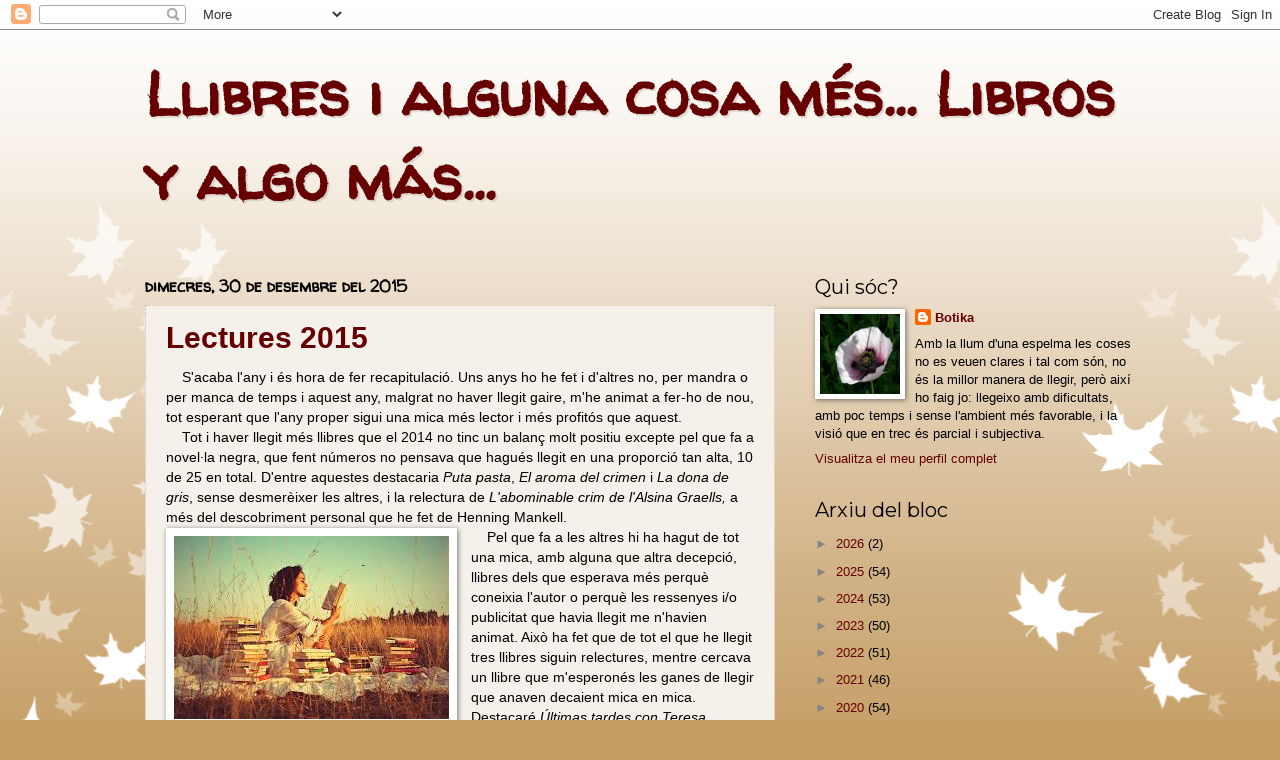

--- FILE ---
content_type: text/html; charset=UTF-8
request_url: https://amblallumdunaespelma.blogspot.com/2015/12/
body_size: 24620
content:
<!DOCTYPE html>
<html class='v2' dir='ltr' lang='ca'>
<head>
<link href='https://www.blogger.com/static/v1/widgets/335934321-css_bundle_v2.css' rel='stylesheet' type='text/css'/>
<meta content='width=1100' name='viewport'/>
<meta content='text/html; charset=UTF-8' http-equiv='Content-Type'/>
<meta content='blogger' name='generator'/>
<link href='https://amblallumdunaespelma.blogspot.com/favicon.ico' rel='icon' type='image/x-icon'/>
<link href='https://amblallumdunaespelma.blogspot.com/2015/12/' rel='canonical'/>
<link rel="alternate" type="application/atom+xml" title="Llibres i alguna cosa més... Libros y algo más... - Atom" href="https://amblallumdunaespelma.blogspot.com/feeds/posts/default" />
<link rel="alternate" type="application/rss+xml" title="Llibres i alguna cosa més... Libros y algo más... - RSS" href="https://amblallumdunaespelma.blogspot.com/feeds/posts/default?alt=rss" />
<link rel="service.post" type="application/atom+xml" title="Llibres i alguna cosa més... Libros y algo más... - Atom" href="https://www.blogger.com/feeds/5255249905620657565/posts/default" />
<!--Can't find substitution for tag [blog.ieCssRetrofitLinks]-->
<meta content='https://amblallumdunaespelma.blogspot.com/2015/12/' property='og:url'/>
<meta content='Llibres i alguna cosa més... Libros y algo más...' property='og:title'/>
<meta content='' property='og:description'/>
<title>Llibres i alguna cosa més... Libros y algo más...: de desembre 2015</title>
<style type='text/css'>@font-face{font-family:'Montserrat';font-style:normal;font-weight:400;font-display:swap;src:url(//fonts.gstatic.com/s/montserrat/v31/JTUHjIg1_i6t8kCHKm4532VJOt5-QNFgpCtr6Hw0aXp-p7K4KLjztg.woff2)format('woff2');unicode-range:U+0460-052F,U+1C80-1C8A,U+20B4,U+2DE0-2DFF,U+A640-A69F,U+FE2E-FE2F;}@font-face{font-family:'Montserrat';font-style:normal;font-weight:400;font-display:swap;src:url(//fonts.gstatic.com/s/montserrat/v31/JTUHjIg1_i6t8kCHKm4532VJOt5-QNFgpCtr6Hw9aXp-p7K4KLjztg.woff2)format('woff2');unicode-range:U+0301,U+0400-045F,U+0490-0491,U+04B0-04B1,U+2116;}@font-face{font-family:'Montserrat';font-style:normal;font-weight:400;font-display:swap;src:url(//fonts.gstatic.com/s/montserrat/v31/JTUHjIg1_i6t8kCHKm4532VJOt5-QNFgpCtr6Hw2aXp-p7K4KLjztg.woff2)format('woff2');unicode-range:U+0102-0103,U+0110-0111,U+0128-0129,U+0168-0169,U+01A0-01A1,U+01AF-01B0,U+0300-0301,U+0303-0304,U+0308-0309,U+0323,U+0329,U+1EA0-1EF9,U+20AB;}@font-face{font-family:'Montserrat';font-style:normal;font-weight:400;font-display:swap;src:url(//fonts.gstatic.com/s/montserrat/v31/JTUHjIg1_i6t8kCHKm4532VJOt5-QNFgpCtr6Hw3aXp-p7K4KLjztg.woff2)format('woff2');unicode-range:U+0100-02BA,U+02BD-02C5,U+02C7-02CC,U+02CE-02D7,U+02DD-02FF,U+0304,U+0308,U+0329,U+1D00-1DBF,U+1E00-1E9F,U+1EF2-1EFF,U+2020,U+20A0-20AB,U+20AD-20C0,U+2113,U+2C60-2C7F,U+A720-A7FF;}@font-face{font-family:'Montserrat';font-style:normal;font-weight:400;font-display:swap;src:url(//fonts.gstatic.com/s/montserrat/v31/JTUHjIg1_i6t8kCHKm4532VJOt5-QNFgpCtr6Hw5aXp-p7K4KLg.woff2)format('woff2');unicode-range:U+0000-00FF,U+0131,U+0152-0153,U+02BB-02BC,U+02C6,U+02DA,U+02DC,U+0304,U+0308,U+0329,U+2000-206F,U+20AC,U+2122,U+2191,U+2193,U+2212,U+2215,U+FEFF,U+FFFD;}@font-face{font-family:'Walter Turncoat';font-style:normal;font-weight:400;font-display:swap;src:url(//fonts.gstatic.com/s/walterturncoat/v24/snfys0Gs98ln43n0d-14ULoToe6LZxecYZVfqA.woff2)format('woff2');unicode-range:U+0000-00FF,U+0131,U+0152-0153,U+02BB-02BC,U+02C6,U+02DA,U+02DC,U+0304,U+0308,U+0329,U+2000-206F,U+20AC,U+2122,U+2191,U+2193,U+2212,U+2215,U+FEFF,U+FFFD;}</style>
<style id='page-skin-1' type='text/css'><!--
/*
-----------------------------------------------
Blogger Template Style
Name:     Watermark
Designer: Blogger
URL:      www.blogger.com
----------------------------------------------- */
/* Use this with templates/1ktemplate-*.html */
/* Content
----------------------------------------------- */
body {
font: normal normal 14px Arial, Tahoma, Helvetica, FreeSans, sans-serif;
color: #000000;
background: #c59d64 url(//themes.googleusercontent.com/image?id=0BwVBOzw_-hbMNzE5NTg3YzUtMGU0Mi00OWQ3LTg2NjUtODk1OGVlMjg1YjZj) repeat-x fixed top center /* Credit: Jason Morrow (http://jasonmorrow.etsy.com) */;
}
html body .content-outer {
min-width: 0;
max-width: 100%;
width: 100%;
}
.content-outer {
font-size: 92%;
}
a:link {
text-decoration:none;
color: #660000;
}
a:visited {
text-decoration:none;
color: #ff2919;
}
a:hover {
text-decoration:underline;
color: #ff6e64;
}
.body-fauxcolumns .cap-top {
margin-top: 30px;
background: transparent none no-repeat scroll center center;
height: 121px;
}
.content-inner {
padding: 0;
}
/* Header
----------------------------------------------- */
.header-inner .Header .titlewrapper,
.header-inner .Header .descriptionwrapper {
padding-left: 20px;
padding-right: 20px;
}
.Header h1 {
font: normal bold 60px Walter Turncoat;
color: #660000;
text-shadow: 2px 2px rgba(0, 0, 0, .1);
}
.Header h1 a {
color: #660000;
}
.Header .description {
font-size: 140%;
color: #a87c62;
}
/* Tabs
----------------------------------------------- */
.tabs-inner .section {
margin: 0 20px;
}
.tabs-inner .PageList, .tabs-inner .LinkList, .tabs-inner .Labels {
margin-left: -11px;
margin-right: -11px;
background-color: #a87c62;
border-top: 0 solid #ffffff;
border-bottom: 0 solid #ffffff;
-moz-box-shadow: 0 0 0 rgba(0, 0, 0, .3);
-webkit-box-shadow: 0 0 0 rgba(0, 0, 0, .3);
-goog-ms-box-shadow: 0 0 0 rgba(0, 0, 0, .3);
box-shadow: 0 0 0 rgba(0, 0, 0, .3);
}
.tabs-inner .PageList .widget-content,
.tabs-inner .LinkList .widget-content,
.tabs-inner .Labels .widget-content {
margin: -3px -11px;
background: transparent none  no-repeat scroll right;
}
.tabs-inner .widget ul {
padding: 2px 25px;
max-height: 34px;
background: transparent none no-repeat scroll left;
}
.tabs-inner .widget li {
border: none;
}
.tabs-inner .widget li a {
display: inline-block;
padding: .25em 1em;
font: normal normal 20px Arial, Tahoma, Helvetica, FreeSans, sans-serif;
color: #990000;
border-right: 1px solid #4a3d1b;
}
.tabs-inner .widget li:first-child a {
border-left: 1px solid #4a3d1b;
}
.tabs-inner .widget li.selected a, .tabs-inner .widget li a:hover {
color: #000000;
}
/* Headings
----------------------------------------------- */
h2 {
font: normal normal 20px Montserrat;
color: #000000;
margin: 0 0 .5em;
}
h2.date-header {
font: normal bold 16px Walter Turncoat;
color: #000000;
}
/* Main
----------------------------------------------- */
.main-inner .column-center-inner,
.main-inner .column-left-inner,
.main-inner .column-right-inner {
padding: 0 5px;
}
.main-outer {
margin-top: 0;
background: transparent none no-repeat scroll top left;
}
.main-inner {
padding-top: 30px;
}
.main-cap-top {
position: relative;
}
.main-cap-top .cap-right {
position: absolute;
height: 0;
width: 100%;
bottom: 0;
background: transparent none repeat-x scroll bottom center;
}
.main-cap-top .cap-left {
position: absolute;
height: 245px;
width: 280px;
right: 0;
bottom: 0;
background: transparent none no-repeat scroll bottom left;
}
/* Posts
----------------------------------------------- */
.post-outer {
padding: 15px 20px;
margin: 0 0 25px;
background: #efe7dd url(https://resources.blogblog.com/blogblog/data/1kt/watermark/post_background_birds.png) repeat scroll top left;
_background-image: none;
border: dotted 1px #d0bba2;
-moz-box-shadow: 0 0 0 rgba(0, 0, 0, .1);
-webkit-box-shadow: 0 0 0 rgba(0, 0, 0, .1);
-goog-ms-box-shadow: 0 0 0 rgba(0, 0, 0, .1);
box-shadow: 0 0 0 rgba(0, 0, 0, .1);
}
h3.post-title {
font: normal bold 30px Arial, Tahoma, Helvetica, FreeSans, sans-serif;
margin: 0;
}
.comments h4 {
font: normal bold 30px Arial, Tahoma, Helvetica, FreeSans, sans-serif;
margin: 1em 0 0;
}
.post-body {
font-size: 105%;
line-height: 1.5;
position: relative;
}
.post-header {
margin: 0 0 1em;
color: #a87c62;
}
.post-footer {
margin: 10px 0 0;
padding: 10px 0 0;
color: #a87c62;
border-top: dashed 1px #858585;
}
#blog-pager {
font-size: 140%
}
#comments .comment-author {
padding-top: 1.5em;
border-top: dashed 1px #858585;
background-position: 0 1.5em;
}
#comments .comment-author:first-child {
padding-top: 0;
border-top: none;
}
.avatar-image-container {
margin: .2em 0 0;
}
/* Comments
----------------------------------------------- */
.comments .comments-content .icon.blog-author {
background-repeat: no-repeat;
background-image: url([data-uri]);
}
.comments .comments-content .loadmore a {
border-top: 1px solid #858585;
border-bottom: 1px solid #858585;
}
.comments .continue {
border-top: 2px solid #858585;
}
/* Widgets
----------------------------------------------- */
.widget ul, .widget #ArchiveList ul.flat {
padding: 0;
list-style: none;
}
.widget ul li, .widget #ArchiveList ul.flat li {
padding: .35em 0;
text-indent: 0;
border-top: dashed 1px #858585;
}
.widget ul li:first-child, .widget #ArchiveList ul.flat li:first-child {
border-top: none;
}
.widget .post-body ul {
list-style: disc;
}
.widget .post-body ul li {
border: none;
}
.widget .zippy {
color: #858585;
}
.post-body img, .post-body .tr-caption-container, .Profile img, .Image img,
.BlogList .item-thumbnail img {
padding: 5px;
background: #fff;
-moz-box-shadow: 1px 1px 5px rgba(0, 0, 0, .5);
-webkit-box-shadow: 1px 1px 5px rgba(0, 0, 0, .5);
-goog-ms-box-shadow: 1px 1px 5px rgba(0, 0, 0, .5);
box-shadow: 1px 1px 5px rgba(0, 0, 0, .5);
}
.post-body img, .post-body .tr-caption-container {
padding: 8px;
}
.post-body .tr-caption-container {
color: #333333;
}
.post-body .tr-caption-container img {
padding: 0;
background: transparent;
border: none;
-moz-box-shadow: 0 0 0 rgba(0, 0, 0, .1);
-webkit-box-shadow: 0 0 0 rgba(0, 0, 0, .1);
-goog-ms-box-shadow: 0 0 0 rgba(0, 0, 0, .1);
box-shadow: 0 0 0 rgba(0, 0, 0, .1);
}
/* Footer
----------------------------------------------- */
.footer-outer {
color:#d0bba2;
background: #b10017 url(https://resources.blogblog.com/blogblog/data/1kt/watermark/body_background_navigator.png) repeat scroll top left;
}
.footer-outer a {
color: #ff6e64;
}
.footer-outer a:visited {
color: #e05146;
}
.footer-outer a:hover {
color: #ff9283;
}
.footer-outer .widget h2 {
color: #efdbc2;
}
/* Mobile
----------------------------------------------- */
body.mobile  {
background-size: 100% auto;
}
.mobile .body-fauxcolumn-outer {
background: transparent none repeat scroll top left;
}
html .mobile .mobile-date-outer {
border-bottom: none;
background: #efe7dd url(https://resources.blogblog.com/blogblog/data/1kt/watermark/post_background_birds.png) repeat scroll top left;
_background-image: none;
margin-bottom: 10px;
}
.mobile .main-inner .date-outer {
padding: 0;
}
.mobile .main-inner .date-header {
margin: 10px;
}
.mobile .main-cap-top {
z-index: -1;
}
.mobile .content-outer {
font-size: 100%;
}
.mobile .post-outer {
padding: 10px;
}
.mobile .main-cap-top .cap-left {
background: transparent none no-repeat scroll bottom left;
}
.mobile .body-fauxcolumns .cap-top {
margin: 0;
}
.mobile-link-button {
background: #efe7dd url(https://resources.blogblog.com/blogblog/data/1kt/watermark/post_background_birds.png) repeat scroll top left;
}
.mobile-link-button a:link, .mobile-link-button a:visited {
color: #660000;
}
.mobile-index-date .date-header {
color: #000000;
}
.mobile-index-contents {
color: #000000;
}
.mobile .tabs-inner .section {
margin: 0;
}
.mobile .tabs-inner .PageList {
margin-left: 0;
margin-right: 0;
}
.mobile .tabs-inner .PageList .widget-content {
margin: 0;
color: #000000;
background: #efe7dd url(https://resources.blogblog.com/blogblog/data/1kt/watermark/post_background_birds.png) repeat scroll top left;
}
.mobile .tabs-inner .PageList .widget-content .pagelist-arrow {
border-left: 1px solid #4a3d1b;
}

--></style>
<style id='template-skin-1' type='text/css'><!--
body {
min-width: 1030px;
}
.content-outer, .content-fauxcolumn-outer, .region-inner {
min-width: 1030px;
max-width: 1030px;
_width: 1030px;
}
.main-inner .columns {
padding-left: 0px;
padding-right: 360px;
}
.main-inner .fauxcolumn-center-outer {
left: 0px;
right: 360px;
/* IE6 does not respect left and right together */
_width: expression(this.parentNode.offsetWidth -
parseInt("0px") -
parseInt("360px") + 'px');
}
.main-inner .fauxcolumn-left-outer {
width: 0px;
}
.main-inner .fauxcolumn-right-outer {
width: 360px;
}
.main-inner .column-left-outer {
width: 0px;
right: 100%;
margin-left: -0px;
}
.main-inner .column-right-outer {
width: 360px;
margin-right: -360px;
}
#layout {
min-width: 0;
}
#layout .content-outer {
min-width: 0;
width: 800px;
}
#layout .region-inner {
min-width: 0;
width: auto;
}
body#layout div.add_widget {
padding: 8px;
}
body#layout div.add_widget a {
margin-left: 32px;
}
--></style>
<style>
    body {background-image:url(\/\/themes.googleusercontent.com\/image?id=0BwVBOzw_-hbMNzE5NTg3YzUtMGU0Mi00OWQ3LTg2NjUtODk1OGVlMjg1YjZj);}
    
@media (max-width: 200px) { body {background-image:url(\/\/themes.googleusercontent.com\/image?id=0BwVBOzw_-hbMNzE5NTg3YzUtMGU0Mi00OWQ3LTg2NjUtODk1OGVlMjg1YjZj&options=w200);}}
@media (max-width: 400px) and (min-width: 201px) { body {background-image:url(\/\/themes.googleusercontent.com\/image?id=0BwVBOzw_-hbMNzE5NTg3YzUtMGU0Mi00OWQ3LTg2NjUtODk1OGVlMjg1YjZj&options=w400);}}
@media (max-width: 800px) and (min-width: 401px) { body {background-image:url(\/\/themes.googleusercontent.com\/image?id=0BwVBOzw_-hbMNzE5NTg3YzUtMGU0Mi00OWQ3LTg2NjUtODk1OGVlMjg1YjZj&options=w800);}}
@media (max-width: 1200px) and (min-width: 801px) { body {background-image:url(\/\/themes.googleusercontent.com\/image?id=0BwVBOzw_-hbMNzE5NTg3YzUtMGU0Mi00OWQ3LTg2NjUtODk1OGVlMjg1YjZj&options=w1200);}}
/* Last tag covers anything over one higher than the previous max-size cap. */
@media (min-width: 1201px) { body {background-image:url(\/\/themes.googleusercontent.com\/image?id=0BwVBOzw_-hbMNzE5NTg3YzUtMGU0Mi00OWQ3LTg2NjUtODk1OGVlMjg1YjZj&options=w1600);}}
  </style>
<link href='https://www.blogger.com/dyn-css/authorization.css?targetBlogID=5255249905620657565&amp;zx=fe4d9d92-5ffa-428b-bb09-b655b2c92b4e' media='none' onload='if(media!=&#39;all&#39;)media=&#39;all&#39;' rel='stylesheet'/><noscript><link href='https://www.blogger.com/dyn-css/authorization.css?targetBlogID=5255249905620657565&amp;zx=fe4d9d92-5ffa-428b-bb09-b655b2c92b4e' rel='stylesheet'/></noscript>
<meta name='google-adsense-platform-account' content='ca-host-pub-1556223355139109'/>
<meta name='google-adsense-platform-domain' content='blogspot.com'/>

</head>
<body class='loading variant-birds'>
<div class='navbar section' id='navbar' name='Barra de navegació'><div class='widget Navbar' data-version='1' id='Navbar1'><script type="text/javascript">
    function setAttributeOnload(object, attribute, val) {
      if(window.addEventListener) {
        window.addEventListener('load',
          function(){ object[attribute] = val; }, false);
      } else {
        window.attachEvent('onload', function(){ object[attribute] = val; });
      }
    }
  </script>
<div id="navbar-iframe-container"></div>
<script type="text/javascript" src="https://apis.google.com/js/platform.js"></script>
<script type="text/javascript">
      gapi.load("gapi.iframes:gapi.iframes.style.bubble", function() {
        if (gapi.iframes && gapi.iframes.getContext) {
          gapi.iframes.getContext().openChild({
              url: 'https://www.blogger.com/navbar/5255249905620657565?origin\x3dhttps://amblallumdunaespelma.blogspot.com',
              where: document.getElementById("navbar-iframe-container"),
              id: "navbar-iframe"
          });
        }
      });
    </script><script type="text/javascript">
(function() {
var script = document.createElement('script');
script.type = 'text/javascript';
script.src = '//pagead2.googlesyndication.com/pagead/js/google_top_exp.js';
var head = document.getElementsByTagName('head')[0];
if (head) {
head.appendChild(script);
}})();
</script>
</div></div>
<div class='body-fauxcolumns'>
<div class='fauxcolumn-outer body-fauxcolumn-outer'>
<div class='cap-top'>
<div class='cap-left'></div>
<div class='cap-right'></div>
</div>
<div class='fauxborder-left'>
<div class='fauxborder-right'></div>
<div class='fauxcolumn-inner'>
</div>
</div>
<div class='cap-bottom'>
<div class='cap-left'></div>
<div class='cap-right'></div>
</div>
</div>
</div>
<div class='content'>
<div class='content-fauxcolumns'>
<div class='fauxcolumn-outer content-fauxcolumn-outer'>
<div class='cap-top'>
<div class='cap-left'></div>
<div class='cap-right'></div>
</div>
<div class='fauxborder-left'>
<div class='fauxborder-right'></div>
<div class='fauxcolumn-inner'>
</div>
</div>
<div class='cap-bottom'>
<div class='cap-left'></div>
<div class='cap-right'></div>
</div>
</div>
</div>
<div class='content-outer'>
<div class='content-cap-top cap-top'>
<div class='cap-left'></div>
<div class='cap-right'></div>
</div>
<div class='fauxborder-left content-fauxborder-left'>
<div class='fauxborder-right content-fauxborder-right'></div>
<div class='content-inner'>
<header>
<div class='header-outer'>
<div class='header-cap-top cap-top'>
<div class='cap-left'></div>
<div class='cap-right'></div>
</div>
<div class='fauxborder-left header-fauxborder-left'>
<div class='fauxborder-right header-fauxborder-right'></div>
<div class='region-inner header-inner'>
<div class='header section' id='header' name='Capçalera'><div class='widget Header' data-version='1' id='Header1'>
<div id='header-inner'>
<div class='titlewrapper'>
<h1 class='title'>
<a href='https://amblallumdunaespelma.blogspot.com/'>
Llibres i alguna cosa més... Libros y algo más...
</a>
</h1>
</div>
<div class='descriptionwrapper'>
<p class='description'><span>
</span></p>
</div>
</div>
</div></div>
</div>
</div>
<div class='header-cap-bottom cap-bottom'>
<div class='cap-left'></div>
<div class='cap-right'></div>
</div>
</div>
</header>
<div class='tabs-outer'>
<div class='tabs-cap-top cap-top'>
<div class='cap-left'></div>
<div class='cap-right'></div>
</div>
<div class='fauxborder-left tabs-fauxborder-left'>
<div class='fauxborder-right tabs-fauxborder-right'></div>
<div class='region-inner tabs-inner'>
<div class='tabs no-items section' id='crosscol' name='Multicolumnes'>
</div>
<div class='tabs no-items section' id='crosscol-overflow' name='Cross-Column 2'></div>
</div>
</div>
<div class='tabs-cap-bottom cap-bottom'>
<div class='cap-left'></div>
<div class='cap-right'></div>
</div>
</div>
<div class='main-outer'>
<div class='main-cap-top cap-top'>
<div class='cap-left'></div>
<div class='cap-right'></div>
</div>
<div class='fauxborder-left main-fauxborder-left'>
<div class='fauxborder-right main-fauxborder-right'></div>
<div class='region-inner main-inner'>
<div class='columns fauxcolumns'>
<div class='fauxcolumn-outer fauxcolumn-center-outer'>
<div class='cap-top'>
<div class='cap-left'></div>
<div class='cap-right'></div>
</div>
<div class='fauxborder-left'>
<div class='fauxborder-right'></div>
<div class='fauxcolumn-inner'>
</div>
</div>
<div class='cap-bottom'>
<div class='cap-left'></div>
<div class='cap-right'></div>
</div>
</div>
<div class='fauxcolumn-outer fauxcolumn-left-outer'>
<div class='cap-top'>
<div class='cap-left'></div>
<div class='cap-right'></div>
</div>
<div class='fauxborder-left'>
<div class='fauxborder-right'></div>
<div class='fauxcolumn-inner'>
</div>
</div>
<div class='cap-bottom'>
<div class='cap-left'></div>
<div class='cap-right'></div>
</div>
</div>
<div class='fauxcolumn-outer fauxcolumn-right-outer'>
<div class='cap-top'>
<div class='cap-left'></div>
<div class='cap-right'></div>
</div>
<div class='fauxborder-left'>
<div class='fauxborder-right'></div>
<div class='fauxcolumn-inner'>
</div>
</div>
<div class='cap-bottom'>
<div class='cap-left'></div>
<div class='cap-right'></div>
</div>
</div>
<!-- corrects IE6 width calculation -->
<div class='columns-inner'>
<div class='column-center-outer'>
<div class='column-center-inner'>
<div class='main section' id='main' name='Principal'><div class='widget Blog' data-version='1' id='Blog1'>
<div class='blog-posts hfeed'>

          <div class="date-outer">
        
<h2 class='date-header'><span>dimecres, 30 de desembre del 2015</span></h2>

          <div class="date-posts">
        
<div class='post-outer'>
<div class='post hentry uncustomized-post-template' itemprop='blogPost' itemscope='itemscope' itemtype='http://schema.org/BlogPosting'>
<meta content='https://encrypted-tbn1.gstatic.com/images?q=tbn:ANd9GcQuiOdEHHdU7IYqBH3yHVeZybt4u8u6Osd7Te9ocqAB7olS1J-rJQ' itemprop='image_url'/>
<meta content='5255249905620657565' itemprop='blogId'/>
<meta content='8359021167227842550' itemprop='postId'/>
<a name='8359021167227842550'></a>
<h3 class='post-title entry-title' itemprop='name'>
<a href='https://amblallumdunaespelma.blogspot.com/2015/12/lectures-2015.html'>Lectures 2015</a>
</h3>
<div class='post-header'>
<div class='post-header-line-1'></div>
</div>
<div class='post-body entry-content' id='post-body-8359021167227842550' itemprop='description articleBody'>
&nbsp; &nbsp; <span style="font-family: Verdana, sans-serif;">S'acaba l'any i és hora de fer recapitulació. Uns anys ho he fet i d'altres no, per mandra o per manca de temps i aquest any, malgrat no haver llegit gaire, m'he animat a fer-ho de nou, tot esperant que l'any proper sigui una mica més lector i més profitós que aquest.&nbsp;</span><br />
<span style="font-family: Verdana, sans-serif;">&nbsp; &nbsp; Tot i haver llegit més llibres que el 2014 no tinc un balanç molt positiu excepte pel que fa a novel&#183;la negra, que fent números no pensava que hagués llegit en una proporció tan alta, 10 de 25 en total. D'entre aquestes destacaria <i>Puta pasta</i>, <i>El aroma del crimen</i> i <i>La dona de gris</i>, sense desmerèixer les altres, i la relectura de <i>L'abominable crim de l'Alsina Graells, </i>a més del<i>&nbsp;</i>descobriment personal que he fet de Henning Mankell.</span><br />
<a href="https://encrypted-tbn1.gstatic.com/images?q=tbn:ANd9GcQuiOdEHHdU7IYqBH3yHVeZybt4u8u6Osd7Te9ocqAB7olS1J-rJQ" imageanchor="1" style="clear: left; float: left; margin-bottom: 1em; margin-right: 1em;"><img alt="Resultado de imagen de women reading" border="0" src="https://encrypted-tbn1.gstatic.com/images?q=tbn:ANd9GcQuiOdEHHdU7IYqBH3yHVeZybt4u8u6Osd7Te9ocqAB7olS1J-rJQ" /></a><span style="font-family: Verdana, sans-serif;">&nbsp; &nbsp; Pel que fa a les altres hi ha hagut de tot una mica, amb alguna que altra decepció, llibres dels que esperava més perquè coneixia l'autor o perquè les ressenyes i/o publicitat que havia llegit me n'havien animat. Això ha fet que de tot el que he llegit tres llibres siguin relectures, mentre cercava un llibre que m'esperonés les ganes de llegir que anaven decaient mica en mica. Destacaré <i>Últimas tardes con Teresa</i>, lectura imprescindible per entendre una època.</span><br />
<span style="font-family: Verdana, sans-serif;">&nbsp; &nbsp; I de cara al 2016, només espero que tant les meves lectures com les de tots els que en som malalts siguin emocionants, tendres, absorbents, molt entretingudes, profitoses i que ens vagin deixant un agradable pòsit en l'ànima.</span><br />
<div style='clear: both;'></div>
</div>
<div class='post-footer'>
<div class='post-footer-line post-footer-line-1'>
<span class='post-author vcard'>
Publicat per
<span class='fn' itemprop='author' itemscope='itemscope' itemtype='http://schema.org/Person'>
<meta content='https://www.blogger.com/profile/09602208517790934738' itemprop='url'/>
<a class='g-profile' href='https://www.blogger.com/profile/09602208517790934738' rel='author' title='author profile'>
<span itemprop='name'>Botika</span>
</a>
</span>
</span>
<span class='post-timestamp'>
a
<meta content='https://amblallumdunaespelma.blogspot.com/2015/12/lectures-2015.html' itemprop='url'/>
<a class='timestamp-link' href='https://amblallumdunaespelma.blogspot.com/2015/12/lectures-2015.html' rel='bookmark' title='permanent link'><abbr class='published' itemprop='datePublished' title='2015-12-30T10:31:00+01:00'>10:31</abbr></a>
</span>
<span class='post-comment-link'>
<a class='comment-link' href='https://amblallumdunaespelma.blogspot.com/2015/12/lectures-2015.html#comment-form' onclick=''>
7 comentaris:
  </a>
</span>
<span class='post-icons'>
<span class='item-control blog-admin pid-1203114728'>
<a href='https://www.blogger.com/post-edit.g?blogID=5255249905620657565&postID=8359021167227842550&from=pencil' title='Modificar el missatge'>
<img alt='' class='icon-action' height='18' src='https://resources.blogblog.com/img/icon18_edit_allbkg.gif' width='18'/>
</a>
</span>
</span>
<div class='post-share-buttons goog-inline-block'>
<a class='goog-inline-block share-button sb-email' href='https://www.blogger.com/share-post.g?blogID=5255249905620657565&postID=8359021167227842550&target=email' target='_blank' title='Envia per correu electrònic'><span class='share-button-link-text'>Envia per correu electrònic</span></a><a class='goog-inline-block share-button sb-blog' href='https://www.blogger.com/share-post.g?blogID=5255249905620657565&postID=8359021167227842550&target=blog' onclick='window.open(this.href, "_blank", "height=270,width=475"); return false;' target='_blank' title='BlogThis!'><span class='share-button-link-text'>BlogThis!</span></a><a class='goog-inline-block share-button sb-twitter' href='https://www.blogger.com/share-post.g?blogID=5255249905620657565&postID=8359021167227842550&target=twitter' target='_blank' title='Comparteix a X'><span class='share-button-link-text'>Comparteix a X</span></a><a class='goog-inline-block share-button sb-facebook' href='https://www.blogger.com/share-post.g?blogID=5255249905620657565&postID=8359021167227842550&target=facebook' onclick='window.open(this.href, "_blank", "height=430,width=640"); return false;' target='_blank' title='Comparteix a Facebook'><span class='share-button-link-text'>Comparteix a Facebook</span></a><a class='goog-inline-block share-button sb-pinterest' href='https://www.blogger.com/share-post.g?blogID=5255249905620657565&postID=8359021167227842550&target=pinterest' target='_blank' title='Comparteix a Pinterest'><span class='share-button-link-text'>Comparteix a Pinterest</span></a>
</div>
</div>
<div class='post-footer-line post-footer-line-2'>
<span class='post-labels'>
Etiquetes de comentaris:
<a href='https://amblallumdunaespelma.blogspot.com/search/label/Llibres' rel='tag'>Llibres</a>
</span>
</div>
<div class='post-footer-line post-footer-line-3'>
<span class='post-location'>
</span>
</div>
</div>
</div>
</div>

          </div></div>
        

          <div class="date-outer">
        
<h2 class='date-header'><span>dimecres, 23 de desembre del 2015</span></h2>

          <div class="date-posts">
        
<div class='post-outer'>
<div class='post hentry uncustomized-post-template' itemprop='blogPost' itemscope='itemscope' itemtype='http://schema.org/BlogPosting'>
<meta content='https://imagessl9.casadellibro.com/a/l/t0/19/9788483109519.jpg' itemprop='image_url'/>
<meta content='5255249905620657565' itemprop='blogId'/>
<meta content='2249827481928282671' itemprop='postId'/>
<a name='2249827481928282671'></a>
<h3 class='post-title entry-title' itemprop='name'>
<a href='https://amblallumdunaespelma.blogspot.com/2015/12/amb-lale-al-clatell.html'>Amb l'alè al clatell</a>
</h3>
<div class='post-header'>
<div class='post-header-line-1'></div>
</div>
<div class='post-body entry-content' id='post-body-2249827481928282671' itemprop='description articleBody'>
<div style="text-align: justify;">
<a href="https://imagessl9.casadellibro.com/a/l/t0/19/9788483109519.jpg" imageanchor="1" style="clear: right; float: right; margin-bottom: 1em; margin-left: 1em;"><img alt="Resultado de imagen de amb l&#39;ale al clatell henning" border="0" height="320" src="https://imagessl9.casadellibro.com/a/l/t0/19/9788483109519.jpg" width="214" /></a>&nbsp; &nbsp; <span style="font-family: &quot;verdana&quot; , sans-serif;">Un cop finalitzades les vacances d'estiu, la comissaria d'Ystad torna a la normalitat. Només hi ha una mare que insisteix que la desaparició de la seva filla i dos amics més la nit de Sant Joan no és normal, tot i que durant l'estiu les famílies han anat rebent postals dels joves des de diferents llocs d'Europa. L'inspector Wallander no es troba bé, fa calor, està molt cansat, comença a sospitar que les postals poden ser falses. El seu company Svedberg desapareix sobtadament, ningú no sap on és a la vegada que descobreixen que ha passat les seves vacances investigant pel seu compte el cas dels joves desapareguts.</span></div>
<div style="text-align: justify;">
<span style="font-family: &quot;verdana&quot; , sans-serif;">&nbsp; &nbsp; Després de la mort de Henning Mankell vaig pensar que era imperdonable no haver llegit cap dels seus llibres. Casualment vaig trobar en una llibreria de segona mà <i>Amb l'alè al clatell</i> i no m'ho vaig pensar dos cops. Ha resultat una molt bona lectura, angoixant a voltes, on el lector acaba empatitzant amb el pobre Wallander, malalt, sol, agobiat, desbordat pels esdeveniments i les circumstàncies però al cap i a la fi un brillant investigador, malgrat els entrebancs que es va trobant i els que ell mateix es provoca i que no li permeten pensar clarament.</span></div>
<div style="text-align: justify;">
<span style="font-family: &quot;verdana&quot; , sans-serif;">&nbsp; &nbsp; M'ha sorprès gratament Mankell, fa temps que no llegia novel&#183;la negra sueca perquè totes les trobava tallades pel mateix patró: assassins psicòpates, alcohòlics, maltractadors de dones; persones solitàries, poca comunicació entre la gent... suposo que tot això vol reflectir una mica la societat sueca, i dic suposo perquè desconec completament la realitat d'aquesta societat. Però aquest llibre és diferent, tot i que conté alguns dels elements que he anomenat abans, la investigació es basa molt en parlar amb uns i d'altres, en pensar molt i la investigació científica pràcticament és inexistent.</span></div>
<div style="text-align: justify;">
<span style="font-family: &quot;verdana&quot; , sans-serif;">&nbsp; &nbsp; En aquest llibre de segona mà, que tot i ser d'una edició de qualitat conté un munt d'errades tipogràfiques, he trobat una sorpresa: una postal amb una foto en blanc i negre de la ciutat de Dresden l'any 1949, encara amb els estralls produits per la Segona Guerra Mundial.</span></div>
<div style="text-align: justify;">
<span style="font-family: &quot;verdana&quot; , sans-serif;"></span></div>
<br />
<br />
<div style='clear: both;'></div>
</div>
<div class='post-footer'>
<div class='post-footer-line post-footer-line-1'>
<span class='post-author vcard'>
Publicat per
<span class='fn' itemprop='author' itemscope='itemscope' itemtype='http://schema.org/Person'>
<meta content='https://www.blogger.com/profile/09602208517790934738' itemprop='url'/>
<a class='g-profile' href='https://www.blogger.com/profile/09602208517790934738' rel='author' title='author profile'>
<span itemprop='name'>Botika</span>
</a>
</span>
</span>
<span class='post-timestamp'>
a
<meta content='https://amblallumdunaespelma.blogspot.com/2015/12/amb-lale-al-clatell.html' itemprop='url'/>
<a class='timestamp-link' href='https://amblallumdunaespelma.blogspot.com/2015/12/amb-lale-al-clatell.html' rel='bookmark' title='permanent link'><abbr class='published' itemprop='datePublished' title='2015-12-23T09:51:00+01:00'>9:51</abbr></a>
</span>
<span class='post-comment-link'>
<a class='comment-link' href='https://amblallumdunaespelma.blogspot.com/2015/12/amb-lale-al-clatell.html#comment-form' onclick=''>
4 comentaris:
  </a>
</span>
<span class='post-icons'>
<span class='item-control blog-admin pid-1203114728'>
<a href='https://www.blogger.com/post-edit.g?blogID=5255249905620657565&postID=2249827481928282671&from=pencil' title='Modificar el missatge'>
<img alt='' class='icon-action' height='18' src='https://resources.blogblog.com/img/icon18_edit_allbkg.gif' width='18'/>
</a>
</span>
</span>
<div class='post-share-buttons goog-inline-block'>
<a class='goog-inline-block share-button sb-email' href='https://www.blogger.com/share-post.g?blogID=5255249905620657565&postID=2249827481928282671&target=email' target='_blank' title='Envia per correu electrònic'><span class='share-button-link-text'>Envia per correu electrònic</span></a><a class='goog-inline-block share-button sb-blog' href='https://www.blogger.com/share-post.g?blogID=5255249905620657565&postID=2249827481928282671&target=blog' onclick='window.open(this.href, "_blank", "height=270,width=475"); return false;' target='_blank' title='BlogThis!'><span class='share-button-link-text'>BlogThis!</span></a><a class='goog-inline-block share-button sb-twitter' href='https://www.blogger.com/share-post.g?blogID=5255249905620657565&postID=2249827481928282671&target=twitter' target='_blank' title='Comparteix a X'><span class='share-button-link-text'>Comparteix a X</span></a><a class='goog-inline-block share-button sb-facebook' href='https://www.blogger.com/share-post.g?blogID=5255249905620657565&postID=2249827481928282671&target=facebook' onclick='window.open(this.href, "_blank", "height=430,width=640"); return false;' target='_blank' title='Comparteix a Facebook'><span class='share-button-link-text'>Comparteix a Facebook</span></a><a class='goog-inline-block share-button sb-pinterest' href='https://www.blogger.com/share-post.g?blogID=5255249905620657565&postID=2249827481928282671&target=pinterest' target='_blank' title='Comparteix a Pinterest'><span class='share-button-link-text'>Comparteix a Pinterest</span></a>
</div>
</div>
<div class='post-footer-line post-footer-line-2'>
<span class='post-labels'>
Etiquetes de comentaris:
<a href='https://amblallumdunaespelma.blogspot.com/search/label/4%20estrelles' rel='tag'>4 estrelles</a>,
<a href='https://amblallumdunaespelma.blogspot.com/search/label/Henning%20Mankell' rel='tag'>Henning Mankell</a>,
<a href='https://amblallumdunaespelma.blogspot.com/search/label/Llibres' rel='tag'>Llibres</a>,
<a href='https://amblallumdunaespelma.blogspot.com/search/label/Novel%C2%B7la%20negra' rel='tag'>Novel&#183;la negra</a>
</span>
</div>
<div class='post-footer-line post-footer-line-3'>
<span class='post-location'>
</span>
</div>
</div>
</div>
</div>

        </div></div>
      
</div>
<div class='blog-pager' id='blog-pager'>
<span id='blog-pager-newer-link'>
<a class='blog-pager-newer-link' href='https://amblallumdunaespelma.blogspot.com/search?updated-max=2016-03-17T17:59:00%2B01:00&amp;max-results=7&amp;reverse-paginate=true' id='Blog1_blog-pager-newer-link' title='Missatges més recents'>Missatges més recents</a>
</span>
<span id='blog-pager-older-link'>
<a class='blog-pager-older-link' href='https://amblallumdunaespelma.blogspot.com/search?updated-max=2015-12-23T09:51:00%2B01:00&amp;max-results=7' id='Blog1_blog-pager-older-link' title='Missatges més antics'>Missatges més antics</a>
</span>
<a class='home-link' href='https://amblallumdunaespelma.blogspot.com/'>Inici</a>
</div>
<div class='clear'></div>
<div class='blog-feeds'>
<div class='feed-links'>
Subscriure's a:
<a class='feed-link' href='https://amblallumdunaespelma.blogspot.com/feeds/posts/default' target='_blank' type='application/atom+xml'>Comentaris (Atom)</a>
</div>
</div>
</div></div>
</div>
</div>
<div class='column-left-outer'>
<div class='column-left-inner'>
<aside>
</aside>
</div>
</div>
<div class='column-right-outer'>
<div class='column-right-inner'>
<aside>
<div class='sidebar section' id='sidebar-right-1'><div class='widget Profile' data-version='1' id='Profile1'>
<h2>Qui sóc?</h2>
<div class='widget-content'>
<a href='https://www.blogger.com/profile/09602208517790934738'><img alt='La meva foto' class='profile-img' height='80' src='//blogger.googleusercontent.com/img/b/R29vZ2xl/AVvXsEjk4YUmWKCpUU5VJ1HPvmeTaV6wSZCb7Xe8vpmlBfVm_IL86TNO8L4pch5qPackcl5bSc4ZEqAm0IQca1jJc2CQWgFt4uLeO39qDWjlNf29Ei8V9Ri-DdF9QVn6xxBPsQ/s220/64.jpg' width='80'/></a>
<dl class='profile-datablock'>
<dt class='profile-data'>
<a class='profile-name-link g-profile' href='https://www.blogger.com/profile/09602208517790934738' rel='author' style='background-image: url(//www.blogger.com/img/logo-16.png);'>
Botika
</a>
</dt>
<dd class='profile-textblock'>Amb la llum d'una espelma les coses no es veuen clares i tal com són, no és la millor manera de llegir, però així ho faig jo: llegeixo amb dificultats, amb poc temps i sense l'ambient  més favorable, i la visió que en trec és parcial i subjectiva.                  



</dd>
</dl>
<a class='profile-link' href='https://www.blogger.com/profile/09602208517790934738' rel='author'>Visualitza el meu perfil complet</a>
<div class='clear'></div>
</div>
</div><div class='widget BlogArchive' data-version='1' id='BlogArchive1'>
<h2>Arxiu del bloc</h2>
<div class='widget-content'>
<div id='ArchiveList'>
<div id='BlogArchive1_ArchiveList'>
<ul class='hierarchy'>
<li class='archivedate collapsed'>
<a class='toggle' href='javascript:void(0)'>
<span class='zippy'>

        &#9658;&#160;
      
</span>
</a>
<a class='post-count-link' href='https://amblallumdunaespelma.blogspot.com/2026/'>
2026
</a>
<span class='post-count' dir='ltr'>(2)</span>
<ul class='hierarchy'>
<li class='archivedate collapsed'>
<a class='toggle' href='javascript:void(0)'>
<span class='zippy'>

        &#9658;&#160;
      
</span>
</a>
<a class='post-count-link' href='https://amblallumdunaespelma.blogspot.com/2026/01/'>
de gener
</a>
<span class='post-count' dir='ltr'>(2)</span>
</li>
</ul>
</li>
</ul>
<ul class='hierarchy'>
<li class='archivedate collapsed'>
<a class='toggle' href='javascript:void(0)'>
<span class='zippy'>

        &#9658;&#160;
      
</span>
</a>
<a class='post-count-link' href='https://amblallumdunaespelma.blogspot.com/2025/'>
2025
</a>
<span class='post-count' dir='ltr'>(54)</span>
<ul class='hierarchy'>
<li class='archivedate collapsed'>
<a class='toggle' href='javascript:void(0)'>
<span class='zippy'>

        &#9658;&#160;
      
</span>
</a>
<a class='post-count-link' href='https://amblallumdunaespelma.blogspot.com/2025/12/'>
de desembre
</a>
<span class='post-count' dir='ltr'>(6)</span>
</li>
</ul>
<ul class='hierarchy'>
<li class='archivedate collapsed'>
<a class='toggle' href='javascript:void(0)'>
<span class='zippy'>

        &#9658;&#160;
      
</span>
</a>
<a class='post-count-link' href='https://amblallumdunaespelma.blogspot.com/2025/11/'>
de novembre
</a>
<span class='post-count' dir='ltr'>(3)</span>
</li>
</ul>
<ul class='hierarchy'>
<li class='archivedate collapsed'>
<a class='toggle' href='javascript:void(0)'>
<span class='zippy'>

        &#9658;&#160;
      
</span>
</a>
<a class='post-count-link' href='https://amblallumdunaespelma.blogspot.com/2025/10/'>
d&#8217;octubre
</a>
<span class='post-count' dir='ltr'>(4)</span>
</li>
</ul>
<ul class='hierarchy'>
<li class='archivedate collapsed'>
<a class='toggle' href='javascript:void(0)'>
<span class='zippy'>

        &#9658;&#160;
      
</span>
</a>
<a class='post-count-link' href='https://amblallumdunaespelma.blogspot.com/2025/09/'>
de setembre
</a>
<span class='post-count' dir='ltr'>(4)</span>
</li>
</ul>
<ul class='hierarchy'>
<li class='archivedate collapsed'>
<a class='toggle' href='javascript:void(0)'>
<span class='zippy'>

        &#9658;&#160;
      
</span>
</a>
<a class='post-count-link' href='https://amblallumdunaespelma.blogspot.com/2025/08/'>
d&#8217;agost
</a>
<span class='post-count' dir='ltr'>(5)</span>
</li>
</ul>
<ul class='hierarchy'>
<li class='archivedate collapsed'>
<a class='toggle' href='javascript:void(0)'>
<span class='zippy'>

        &#9658;&#160;
      
</span>
</a>
<a class='post-count-link' href='https://amblallumdunaespelma.blogspot.com/2025/07/'>
de juliol
</a>
<span class='post-count' dir='ltr'>(4)</span>
</li>
</ul>
<ul class='hierarchy'>
<li class='archivedate collapsed'>
<a class='toggle' href='javascript:void(0)'>
<span class='zippy'>

        &#9658;&#160;
      
</span>
</a>
<a class='post-count-link' href='https://amblallumdunaespelma.blogspot.com/2025/06/'>
de juny
</a>
<span class='post-count' dir='ltr'>(5)</span>
</li>
</ul>
<ul class='hierarchy'>
<li class='archivedate collapsed'>
<a class='toggle' href='javascript:void(0)'>
<span class='zippy'>

        &#9658;&#160;
      
</span>
</a>
<a class='post-count-link' href='https://amblallumdunaespelma.blogspot.com/2025/05/'>
de maig
</a>
<span class='post-count' dir='ltr'>(5)</span>
</li>
</ul>
<ul class='hierarchy'>
<li class='archivedate collapsed'>
<a class='toggle' href='javascript:void(0)'>
<span class='zippy'>

        &#9658;&#160;
      
</span>
</a>
<a class='post-count-link' href='https://amblallumdunaespelma.blogspot.com/2025/04/'>
d&#8217;abril
</a>
<span class='post-count' dir='ltr'>(3)</span>
</li>
</ul>
<ul class='hierarchy'>
<li class='archivedate collapsed'>
<a class='toggle' href='javascript:void(0)'>
<span class='zippy'>

        &#9658;&#160;
      
</span>
</a>
<a class='post-count-link' href='https://amblallumdunaespelma.blogspot.com/2025/03/'>
de març
</a>
<span class='post-count' dir='ltr'>(5)</span>
</li>
</ul>
<ul class='hierarchy'>
<li class='archivedate collapsed'>
<a class='toggle' href='javascript:void(0)'>
<span class='zippy'>

        &#9658;&#160;
      
</span>
</a>
<a class='post-count-link' href='https://amblallumdunaespelma.blogspot.com/2025/02/'>
de febrer
</a>
<span class='post-count' dir='ltr'>(5)</span>
</li>
</ul>
<ul class='hierarchy'>
<li class='archivedate collapsed'>
<a class='toggle' href='javascript:void(0)'>
<span class='zippy'>

        &#9658;&#160;
      
</span>
</a>
<a class='post-count-link' href='https://amblallumdunaespelma.blogspot.com/2025/01/'>
de gener
</a>
<span class='post-count' dir='ltr'>(5)</span>
</li>
</ul>
</li>
</ul>
<ul class='hierarchy'>
<li class='archivedate collapsed'>
<a class='toggle' href='javascript:void(0)'>
<span class='zippy'>

        &#9658;&#160;
      
</span>
</a>
<a class='post-count-link' href='https://amblallumdunaespelma.blogspot.com/2024/'>
2024
</a>
<span class='post-count' dir='ltr'>(53)</span>
<ul class='hierarchy'>
<li class='archivedate collapsed'>
<a class='toggle' href='javascript:void(0)'>
<span class='zippy'>

        &#9658;&#160;
      
</span>
</a>
<a class='post-count-link' href='https://amblallumdunaespelma.blogspot.com/2024/12/'>
de desembre
</a>
<span class='post-count' dir='ltr'>(5)</span>
</li>
</ul>
<ul class='hierarchy'>
<li class='archivedate collapsed'>
<a class='toggle' href='javascript:void(0)'>
<span class='zippy'>

        &#9658;&#160;
      
</span>
</a>
<a class='post-count-link' href='https://amblallumdunaespelma.blogspot.com/2024/11/'>
de novembre
</a>
<span class='post-count' dir='ltr'>(4)</span>
</li>
</ul>
<ul class='hierarchy'>
<li class='archivedate collapsed'>
<a class='toggle' href='javascript:void(0)'>
<span class='zippy'>

        &#9658;&#160;
      
</span>
</a>
<a class='post-count-link' href='https://amblallumdunaespelma.blogspot.com/2024/10/'>
d&#8217;octubre
</a>
<span class='post-count' dir='ltr'>(5)</span>
</li>
</ul>
<ul class='hierarchy'>
<li class='archivedate collapsed'>
<a class='toggle' href='javascript:void(0)'>
<span class='zippy'>

        &#9658;&#160;
      
</span>
</a>
<a class='post-count-link' href='https://amblallumdunaespelma.blogspot.com/2024/09/'>
de setembre
</a>
<span class='post-count' dir='ltr'>(3)</span>
</li>
</ul>
<ul class='hierarchy'>
<li class='archivedate collapsed'>
<a class='toggle' href='javascript:void(0)'>
<span class='zippy'>

        &#9658;&#160;
      
</span>
</a>
<a class='post-count-link' href='https://amblallumdunaespelma.blogspot.com/2024/08/'>
d&#8217;agost
</a>
<span class='post-count' dir='ltr'>(7)</span>
</li>
</ul>
<ul class='hierarchy'>
<li class='archivedate collapsed'>
<a class='toggle' href='javascript:void(0)'>
<span class='zippy'>

        &#9658;&#160;
      
</span>
</a>
<a class='post-count-link' href='https://amblallumdunaespelma.blogspot.com/2024/07/'>
de juliol
</a>
<span class='post-count' dir='ltr'>(3)</span>
</li>
</ul>
<ul class='hierarchy'>
<li class='archivedate collapsed'>
<a class='toggle' href='javascript:void(0)'>
<span class='zippy'>

        &#9658;&#160;
      
</span>
</a>
<a class='post-count-link' href='https://amblallumdunaespelma.blogspot.com/2024/06/'>
de juny
</a>
<span class='post-count' dir='ltr'>(4)</span>
</li>
</ul>
<ul class='hierarchy'>
<li class='archivedate collapsed'>
<a class='toggle' href='javascript:void(0)'>
<span class='zippy'>

        &#9658;&#160;
      
</span>
</a>
<a class='post-count-link' href='https://amblallumdunaespelma.blogspot.com/2024/05/'>
de maig
</a>
<span class='post-count' dir='ltr'>(2)</span>
</li>
</ul>
<ul class='hierarchy'>
<li class='archivedate collapsed'>
<a class='toggle' href='javascript:void(0)'>
<span class='zippy'>

        &#9658;&#160;
      
</span>
</a>
<a class='post-count-link' href='https://amblallumdunaespelma.blogspot.com/2024/04/'>
d&#8217;abril
</a>
<span class='post-count' dir='ltr'>(3)</span>
</li>
</ul>
<ul class='hierarchy'>
<li class='archivedate collapsed'>
<a class='toggle' href='javascript:void(0)'>
<span class='zippy'>

        &#9658;&#160;
      
</span>
</a>
<a class='post-count-link' href='https://amblallumdunaespelma.blogspot.com/2024/03/'>
de març
</a>
<span class='post-count' dir='ltr'>(7)</span>
</li>
</ul>
<ul class='hierarchy'>
<li class='archivedate collapsed'>
<a class='toggle' href='javascript:void(0)'>
<span class='zippy'>

        &#9658;&#160;
      
</span>
</a>
<a class='post-count-link' href='https://amblallumdunaespelma.blogspot.com/2024/02/'>
de febrer
</a>
<span class='post-count' dir='ltr'>(5)</span>
</li>
</ul>
<ul class='hierarchy'>
<li class='archivedate collapsed'>
<a class='toggle' href='javascript:void(0)'>
<span class='zippy'>

        &#9658;&#160;
      
</span>
</a>
<a class='post-count-link' href='https://amblallumdunaespelma.blogspot.com/2024/01/'>
de gener
</a>
<span class='post-count' dir='ltr'>(5)</span>
</li>
</ul>
</li>
</ul>
<ul class='hierarchy'>
<li class='archivedate collapsed'>
<a class='toggle' href='javascript:void(0)'>
<span class='zippy'>

        &#9658;&#160;
      
</span>
</a>
<a class='post-count-link' href='https://amblallumdunaespelma.blogspot.com/2023/'>
2023
</a>
<span class='post-count' dir='ltr'>(50)</span>
<ul class='hierarchy'>
<li class='archivedate collapsed'>
<a class='toggle' href='javascript:void(0)'>
<span class='zippy'>

        &#9658;&#160;
      
</span>
</a>
<a class='post-count-link' href='https://amblallumdunaespelma.blogspot.com/2023/12/'>
de desembre
</a>
<span class='post-count' dir='ltr'>(5)</span>
</li>
</ul>
<ul class='hierarchy'>
<li class='archivedate collapsed'>
<a class='toggle' href='javascript:void(0)'>
<span class='zippy'>

        &#9658;&#160;
      
</span>
</a>
<a class='post-count-link' href='https://amblallumdunaespelma.blogspot.com/2023/11/'>
de novembre
</a>
<span class='post-count' dir='ltr'>(3)</span>
</li>
</ul>
<ul class='hierarchy'>
<li class='archivedate collapsed'>
<a class='toggle' href='javascript:void(0)'>
<span class='zippy'>

        &#9658;&#160;
      
</span>
</a>
<a class='post-count-link' href='https://amblallumdunaespelma.blogspot.com/2023/10/'>
d&#8217;octubre
</a>
<span class='post-count' dir='ltr'>(4)</span>
</li>
</ul>
<ul class='hierarchy'>
<li class='archivedate collapsed'>
<a class='toggle' href='javascript:void(0)'>
<span class='zippy'>

        &#9658;&#160;
      
</span>
</a>
<a class='post-count-link' href='https://amblallumdunaespelma.blogspot.com/2023/09/'>
de setembre
</a>
<span class='post-count' dir='ltr'>(4)</span>
</li>
</ul>
<ul class='hierarchy'>
<li class='archivedate collapsed'>
<a class='toggle' href='javascript:void(0)'>
<span class='zippy'>

        &#9658;&#160;
      
</span>
</a>
<a class='post-count-link' href='https://amblallumdunaespelma.blogspot.com/2023/08/'>
d&#8217;agost
</a>
<span class='post-count' dir='ltr'>(4)</span>
</li>
</ul>
<ul class='hierarchy'>
<li class='archivedate collapsed'>
<a class='toggle' href='javascript:void(0)'>
<span class='zippy'>

        &#9658;&#160;
      
</span>
</a>
<a class='post-count-link' href='https://amblallumdunaespelma.blogspot.com/2023/07/'>
de juliol
</a>
<span class='post-count' dir='ltr'>(6)</span>
</li>
</ul>
<ul class='hierarchy'>
<li class='archivedate collapsed'>
<a class='toggle' href='javascript:void(0)'>
<span class='zippy'>

        &#9658;&#160;
      
</span>
</a>
<a class='post-count-link' href='https://amblallumdunaespelma.blogspot.com/2023/06/'>
de juny
</a>
<span class='post-count' dir='ltr'>(3)</span>
</li>
</ul>
<ul class='hierarchy'>
<li class='archivedate collapsed'>
<a class='toggle' href='javascript:void(0)'>
<span class='zippy'>

        &#9658;&#160;
      
</span>
</a>
<a class='post-count-link' href='https://amblallumdunaespelma.blogspot.com/2023/05/'>
de maig
</a>
<span class='post-count' dir='ltr'>(3)</span>
</li>
</ul>
<ul class='hierarchy'>
<li class='archivedate collapsed'>
<a class='toggle' href='javascript:void(0)'>
<span class='zippy'>

        &#9658;&#160;
      
</span>
</a>
<a class='post-count-link' href='https://amblallumdunaespelma.blogspot.com/2023/04/'>
d&#8217;abril
</a>
<span class='post-count' dir='ltr'>(2)</span>
</li>
</ul>
<ul class='hierarchy'>
<li class='archivedate collapsed'>
<a class='toggle' href='javascript:void(0)'>
<span class='zippy'>

        &#9658;&#160;
      
</span>
</a>
<a class='post-count-link' href='https://amblallumdunaespelma.blogspot.com/2023/03/'>
de març
</a>
<span class='post-count' dir='ltr'>(6)</span>
</li>
</ul>
<ul class='hierarchy'>
<li class='archivedate collapsed'>
<a class='toggle' href='javascript:void(0)'>
<span class='zippy'>

        &#9658;&#160;
      
</span>
</a>
<a class='post-count-link' href='https://amblallumdunaespelma.blogspot.com/2023/02/'>
de febrer
</a>
<span class='post-count' dir='ltr'>(5)</span>
</li>
</ul>
<ul class='hierarchy'>
<li class='archivedate collapsed'>
<a class='toggle' href='javascript:void(0)'>
<span class='zippy'>

        &#9658;&#160;
      
</span>
</a>
<a class='post-count-link' href='https://amblallumdunaespelma.blogspot.com/2023/01/'>
de gener
</a>
<span class='post-count' dir='ltr'>(5)</span>
</li>
</ul>
</li>
</ul>
<ul class='hierarchy'>
<li class='archivedate collapsed'>
<a class='toggle' href='javascript:void(0)'>
<span class='zippy'>

        &#9658;&#160;
      
</span>
</a>
<a class='post-count-link' href='https://amblallumdunaespelma.blogspot.com/2022/'>
2022
</a>
<span class='post-count' dir='ltr'>(51)</span>
<ul class='hierarchy'>
<li class='archivedate collapsed'>
<a class='toggle' href='javascript:void(0)'>
<span class='zippy'>

        &#9658;&#160;
      
</span>
</a>
<a class='post-count-link' href='https://amblallumdunaespelma.blogspot.com/2022/12/'>
de desembre
</a>
<span class='post-count' dir='ltr'>(6)</span>
</li>
</ul>
<ul class='hierarchy'>
<li class='archivedate collapsed'>
<a class='toggle' href='javascript:void(0)'>
<span class='zippy'>

        &#9658;&#160;
      
</span>
</a>
<a class='post-count-link' href='https://amblallumdunaespelma.blogspot.com/2022/11/'>
de novembre
</a>
<span class='post-count' dir='ltr'>(6)</span>
</li>
</ul>
<ul class='hierarchy'>
<li class='archivedate collapsed'>
<a class='toggle' href='javascript:void(0)'>
<span class='zippy'>

        &#9658;&#160;
      
</span>
</a>
<a class='post-count-link' href='https://amblallumdunaespelma.blogspot.com/2022/10/'>
d&#8217;octubre
</a>
<span class='post-count' dir='ltr'>(2)</span>
</li>
</ul>
<ul class='hierarchy'>
<li class='archivedate collapsed'>
<a class='toggle' href='javascript:void(0)'>
<span class='zippy'>

        &#9658;&#160;
      
</span>
</a>
<a class='post-count-link' href='https://amblallumdunaespelma.blogspot.com/2022/09/'>
de setembre
</a>
<span class='post-count' dir='ltr'>(3)</span>
</li>
</ul>
<ul class='hierarchy'>
<li class='archivedate collapsed'>
<a class='toggle' href='javascript:void(0)'>
<span class='zippy'>

        &#9658;&#160;
      
</span>
</a>
<a class='post-count-link' href='https://amblallumdunaespelma.blogspot.com/2022/08/'>
d&#8217;agost
</a>
<span class='post-count' dir='ltr'>(4)</span>
</li>
</ul>
<ul class='hierarchy'>
<li class='archivedate collapsed'>
<a class='toggle' href='javascript:void(0)'>
<span class='zippy'>

        &#9658;&#160;
      
</span>
</a>
<a class='post-count-link' href='https://amblallumdunaespelma.blogspot.com/2022/07/'>
de juliol
</a>
<span class='post-count' dir='ltr'>(5)</span>
</li>
</ul>
<ul class='hierarchy'>
<li class='archivedate collapsed'>
<a class='toggle' href='javascript:void(0)'>
<span class='zippy'>

        &#9658;&#160;
      
</span>
</a>
<a class='post-count-link' href='https://amblallumdunaespelma.blogspot.com/2022/06/'>
de juny
</a>
<span class='post-count' dir='ltr'>(2)</span>
</li>
</ul>
<ul class='hierarchy'>
<li class='archivedate collapsed'>
<a class='toggle' href='javascript:void(0)'>
<span class='zippy'>

        &#9658;&#160;
      
</span>
</a>
<a class='post-count-link' href='https://amblallumdunaespelma.blogspot.com/2022/05/'>
de maig
</a>
<span class='post-count' dir='ltr'>(5)</span>
</li>
</ul>
<ul class='hierarchy'>
<li class='archivedate collapsed'>
<a class='toggle' href='javascript:void(0)'>
<span class='zippy'>

        &#9658;&#160;
      
</span>
</a>
<a class='post-count-link' href='https://amblallumdunaespelma.blogspot.com/2022/04/'>
d&#8217;abril
</a>
<span class='post-count' dir='ltr'>(5)</span>
</li>
</ul>
<ul class='hierarchy'>
<li class='archivedate collapsed'>
<a class='toggle' href='javascript:void(0)'>
<span class='zippy'>

        &#9658;&#160;
      
</span>
</a>
<a class='post-count-link' href='https://amblallumdunaespelma.blogspot.com/2022/03/'>
de març
</a>
<span class='post-count' dir='ltr'>(4)</span>
</li>
</ul>
<ul class='hierarchy'>
<li class='archivedate collapsed'>
<a class='toggle' href='javascript:void(0)'>
<span class='zippy'>

        &#9658;&#160;
      
</span>
</a>
<a class='post-count-link' href='https://amblallumdunaespelma.blogspot.com/2022/02/'>
de febrer
</a>
<span class='post-count' dir='ltr'>(5)</span>
</li>
</ul>
<ul class='hierarchy'>
<li class='archivedate collapsed'>
<a class='toggle' href='javascript:void(0)'>
<span class='zippy'>

        &#9658;&#160;
      
</span>
</a>
<a class='post-count-link' href='https://amblallumdunaespelma.blogspot.com/2022/01/'>
de gener
</a>
<span class='post-count' dir='ltr'>(4)</span>
</li>
</ul>
</li>
</ul>
<ul class='hierarchy'>
<li class='archivedate collapsed'>
<a class='toggle' href='javascript:void(0)'>
<span class='zippy'>

        &#9658;&#160;
      
</span>
</a>
<a class='post-count-link' href='https://amblallumdunaespelma.blogspot.com/2021/'>
2021
</a>
<span class='post-count' dir='ltr'>(46)</span>
<ul class='hierarchy'>
<li class='archivedate collapsed'>
<a class='toggle' href='javascript:void(0)'>
<span class='zippy'>

        &#9658;&#160;
      
</span>
</a>
<a class='post-count-link' href='https://amblallumdunaespelma.blogspot.com/2021/12/'>
de desembre
</a>
<span class='post-count' dir='ltr'>(4)</span>
</li>
</ul>
<ul class='hierarchy'>
<li class='archivedate collapsed'>
<a class='toggle' href='javascript:void(0)'>
<span class='zippy'>

        &#9658;&#160;
      
</span>
</a>
<a class='post-count-link' href='https://amblallumdunaespelma.blogspot.com/2021/11/'>
de novembre
</a>
<span class='post-count' dir='ltr'>(4)</span>
</li>
</ul>
<ul class='hierarchy'>
<li class='archivedate collapsed'>
<a class='toggle' href='javascript:void(0)'>
<span class='zippy'>

        &#9658;&#160;
      
</span>
</a>
<a class='post-count-link' href='https://amblallumdunaespelma.blogspot.com/2021/10/'>
d&#8217;octubre
</a>
<span class='post-count' dir='ltr'>(3)</span>
</li>
</ul>
<ul class='hierarchy'>
<li class='archivedate collapsed'>
<a class='toggle' href='javascript:void(0)'>
<span class='zippy'>

        &#9658;&#160;
      
</span>
</a>
<a class='post-count-link' href='https://amblallumdunaespelma.blogspot.com/2021/09/'>
de setembre
</a>
<span class='post-count' dir='ltr'>(3)</span>
</li>
</ul>
<ul class='hierarchy'>
<li class='archivedate collapsed'>
<a class='toggle' href='javascript:void(0)'>
<span class='zippy'>

        &#9658;&#160;
      
</span>
</a>
<a class='post-count-link' href='https://amblallumdunaespelma.blogspot.com/2021/08/'>
d&#8217;agost
</a>
<span class='post-count' dir='ltr'>(3)</span>
</li>
</ul>
<ul class='hierarchy'>
<li class='archivedate collapsed'>
<a class='toggle' href='javascript:void(0)'>
<span class='zippy'>

        &#9658;&#160;
      
</span>
</a>
<a class='post-count-link' href='https://amblallumdunaespelma.blogspot.com/2021/07/'>
de juliol
</a>
<span class='post-count' dir='ltr'>(2)</span>
</li>
</ul>
<ul class='hierarchy'>
<li class='archivedate collapsed'>
<a class='toggle' href='javascript:void(0)'>
<span class='zippy'>

        &#9658;&#160;
      
</span>
</a>
<a class='post-count-link' href='https://amblallumdunaespelma.blogspot.com/2021/06/'>
de juny
</a>
<span class='post-count' dir='ltr'>(4)</span>
</li>
</ul>
<ul class='hierarchy'>
<li class='archivedate collapsed'>
<a class='toggle' href='javascript:void(0)'>
<span class='zippy'>

        &#9658;&#160;
      
</span>
</a>
<a class='post-count-link' href='https://amblallumdunaespelma.blogspot.com/2021/05/'>
de maig
</a>
<span class='post-count' dir='ltr'>(5)</span>
</li>
</ul>
<ul class='hierarchy'>
<li class='archivedate collapsed'>
<a class='toggle' href='javascript:void(0)'>
<span class='zippy'>

        &#9658;&#160;
      
</span>
</a>
<a class='post-count-link' href='https://amblallumdunaespelma.blogspot.com/2021/04/'>
d&#8217;abril
</a>
<span class='post-count' dir='ltr'>(6)</span>
</li>
</ul>
<ul class='hierarchy'>
<li class='archivedate collapsed'>
<a class='toggle' href='javascript:void(0)'>
<span class='zippy'>

        &#9658;&#160;
      
</span>
</a>
<a class='post-count-link' href='https://amblallumdunaespelma.blogspot.com/2021/03/'>
de març
</a>
<span class='post-count' dir='ltr'>(5)</span>
</li>
</ul>
<ul class='hierarchy'>
<li class='archivedate collapsed'>
<a class='toggle' href='javascript:void(0)'>
<span class='zippy'>

        &#9658;&#160;
      
</span>
</a>
<a class='post-count-link' href='https://amblallumdunaespelma.blogspot.com/2021/02/'>
de febrer
</a>
<span class='post-count' dir='ltr'>(3)</span>
</li>
</ul>
<ul class='hierarchy'>
<li class='archivedate collapsed'>
<a class='toggle' href='javascript:void(0)'>
<span class='zippy'>

        &#9658;&#160;
      
</span>
</a>
<a class='post-count-link' href='https://amblallumdunaespelma.blogspot.com/2021/01/'>
de gener
</a>
<span class='post-count' dir='ltr'>(4)</span>
</li>
</ul>
</li>
</ul>
<ul class='hierarchy'>
<li class='archivedate collapsed'>
<a class='toggle' href='javascript:void(0)'>
<span class='zippy'>

        &#9658;&#160;
      
</span>
</a>
<a class='post-count-link' href='https://amblallumdunaespelma.blogspot.com/2020/'>
2020
</a>
<span class='post-count' dir='ltr'>(54)</span>
<ul class='hierarchy'>
<li class='archivedate collapsed'>
<a class='toggle' href='javascript:void(0)'>
<span class='zippy'>

        &#9658;&#160;
      
</span>
</a>
<a class='post-count-link' href='https://amblallumdunaespelma.blogspot.com/2020/12/'>
de desembre
</a>
<span class='post-count' dir='ltr'>(4)</span>
</li>
</ul>
<ul class='hierarchy'>
<li class='archivedate collapsed'>
<a class='toggle' href='javascript:void(0)'>
<span class='zippy'>

        &#9658;&#160;
      
</span>
</a>
<a class='post-count-link' href='https://amblallumdunaespelma.blogspot.com/2020/11/'>
de novembre
</a>
<span class='post-count' dir='ltr'>(6)</span>
</li>
</ul>
<ul class='hierarchy'>
<li class='archivedate collapsed'>
<a class='toggle' href='javascript:void(0)'>
<span class='zippy'>

        &#9658;&#160;
      
</span>
</a>
<a class='post-count-link' href='https://amblallumdunaespelma.blogspot.com/2020/10/'>
d&#8217;octubre
</a>
<span class='post-count' dir='ltr'>(3)</span>
</li>
</ul>
<ul class='hierarchy'>
<li class='archivedate collapsed'>
<a class='toggle' href='javascript:void(0)'>
<span class='zippy'>

        &#9658;&#160;
      
</span>
</a>
<a class='post-count-link' href='https://amblallumdunaespelma.blogspot.com/2020/09/'>
de setembre
</a>
<span class='post-count' dir='ltr'>(3)</span>
</li>
</ul>
<ul class='hierarchy'>
<li class='archivedate collapsed'>
<a class='toggle' href='javascript:void(0)'>
<span class='zippy'>

        &#9658;&#160;
      
</span>
</a>
<a class='post-count-link' href='https://amblallumdunaespelma.blogspot.com/2020/08/'>
d&#8217;agost
</a>
<span class='post-count' dir='ltr'>(4)</span>
</li>
</ul>
<ul class='hierarchy'>
<li class='archivedate collapsed'>
<a class='toggle' href='javascript:void(0)'>
<span class='zippy'>

        &#9658;&#160;
      
</span>
</a>
<a class='post-count-link' href='https://amblallumdunaespelma.blogspot.com/2020/07/'>
de juliol
</a>
<span class='post-count' dir='ltr'>(3)</span>
</li>
</ul>
<ul class='hierarchy'>
<li class='archivedate collapsed'>
<a class='toggle' href='javascript:void(0)'>
<span class='zippy'>

        &#9658;&#160;
      
</span>
</a>
<a class='post-count-link' href='https://amblallumdunaespelma.blogspot.com/2020/06/'>
de juny
</a>
<span class='post-count' dir='ltr'>(5)</span>
</li>
</ul>
<ul class='hierarchy'>
<li class='archivedate collapsed'>
<a class='toggle' href='javascript:void(0)'>
<span class='zippy'>

        &#9658;&#160;
      
</span>
</a>
<a class='post-count-link' href='https://amblallumdunaespelma.blogspot.com/2020/05/'>
de maig
</a>
<span class='post-count' dir='ltr'>(6)</span>
</li>
</ul>
<ul class='hierarchy'>
<li class='archivedate collapsed'>
<a class='toggle' href='javascript:void(0)'>
<span class='zippy'>

        &#9658;&#160;
      
</span>
</a>
<a class='post-count-link' href='https://amblallumdunaespelma.blogspot.com/2020/04/'>
d&#8217;abril
</a>
<span class='post-count' dir='ltr'>(6)</span>
</li>
</ul>
<ul class='hierarchy'>
<li class='archivedate collapsed'>
<a class='toggle' href='javascript:void(0)'>
<span class='zippy'>

        &#9658;&#160;
      
</span>
</a>
<a class='post-count-link' href='https://amblallumdunaespelma.blogspot.com/2020/03/'>
de març
</a>
<span class='post-count' dir='ltr'>(7)</span>
</li>
</ul>
<ul class='hierarchy'>
<li class='archivedate collapsed'>
<a class='toggle' href='javascript:void(0)'>
<span class='zippy'>

        &#9658;&#160;
      
</span>
</a>
<a class='post-count-link' href='https://amblallumdunaespelma.blogspot.com/2020/02/'>
de febrer
</a>
<span class='post-count' dir='ltr'>(3)</span>
</li>
</ul>
<ul class='hierarchy'>
<li class='archivedate collapsed'>
<a class='toggle' href='javascript:void(0)'>
<span class='zippy'>

        &#9658;&#160;
      
</span>
</a>
<a class='post-count-link' href='https://amblallumdunaespelma.blogspot.com/2020/01/'>
de gener
</a>
<span class='post-count' dir='ltr'>(4)</span>
</li>
</ul>
</li>
</ul>
<ul class='hierarchy'>
<li class='archivedate collapsed'>
<a class='toggle' href='javascript:void(0)'>
<span class='zippy'>

        &#9658;&#160;
      
</span>
</a>
<a class='post-count-link' href='https://amblallumdunaespelma.blogspot.com/2019/'>
2019
</a>
<span class='post-count' dir='ltr'>(39)</span>
<ul class='hierarchy'>
<li class='archivedate collapsed'>
<a class='toggle' href='javascript:void(0)'>
<span class='zippy'>

        &#9658;&#160;
      
</span>
</a>
<a class='post-count-link' href='https://amblallumdunaespelma.blogspot.com/2019/12/'>
de desembre
</a>
<span class='post-count' dir='ltr'>(6)</span>
</li>
</ul>
<ul class='hierarchy'>
<li class='archivedate collapsed'>
<a class='toggle' href='javascript:void(0)'>
<span class='zippy'>

        &#9658;&#160;
      
</span>
</a>
<a class='post-count-link' href='https://amblallumdunaespelma.blogspot.com/2019/11/'>
de novembre
</a>
<span class='post-count' dir='ltr'>(4)</span>
</li>
</ul>
<ul class='hierarchy'>
<li class='archivedate collapsed'>
<a class='toggle' href='javascript:void(0)'>
<span class='zippy'>

        &#9658;&#160;
      
</span>
</a>
<a class='post-count-link' href='https://amblallumdunaespelma.blogspot.com/2019/10/'>
d&#8217;octubre
</a>
<span class='post-count' dir='ltr'>(3)</span>
</li>
</ul>
<ul class='hierarchy'>
<li class='archivedate collapsed'>
<a class='toggle' href='javascript:void(0)'>
<span class='zippy'>

        &#9658;&#160;
      
</span>
</a>
<a class='post-count-link' href='https://amblallumdunaespelma.blogspot.com/2019/09/'>
de setembre
</a>
<span class='post-count' dir='ltr'>(3)</span>
</li>
</ul>
<ul class='hierarchy'>
<li class='archivedate collapsed'>
<a class='toggle' href='javascript:void(0)'>
<span class='zippy'>

        &#9658;&#160;
      
</span>
</a>
<a class='post-count-link' href='https://amblallumdunaespelma.blogspot.com/2019/08/'>
d&#8217;agost
</a>
<span class='post-count' dir='ltr'>(4)</span>
</li>
</ul>
<ul class='hierarchy'>
<li class='archivedate collapsed'>
<a class='toggle' href='javascript:void(0)'>
<span class='zippy'>

        &#9658;&#160;
      
</span>
</a>
<a class='post-count-link' href='https://amblallumdunaespelma.blogspot.com/2019/07/'>
de juliol
</a>
<span class='post-count' dir='ltr'>(3)</span>
</li>
</ul>
<ul class='hierarchy'>
<li class='archivedate collapsed'>
<a class='toggle' href='javascript:void(0)'>
<span class='zippy'>

        &#9658;&#160;
      
</span>
</a>
<a class='post-count-link' href='https://amblallumdunaespelma.blogspot.com/2019/06/'>
de juny
</a>
<span class='post-count' dir='ltr'>(3)</span>
</li>
</ul>
<ul class='hierarchy'>
<li class='archivedate collapsed'>
<a class='toggle' href='javascript:void(0)'>
<span class='zippy'>

        &#9658;&#160;
      
</span>
</a>
<a class='post-count-link' href='https://amblallumdunaespelma.blogspot.com/2019/05/'>
de maig
</a>
<span class='post-count' dir='ltr'>(3)</span>
</li>
</ul>
<ul class='hierarchy'>
<li class='archivedate collapsed'>
<a class='toggle' href='javascript:void(0)'>
<span class='zippy'>

        &#9658;&#160;
      
</span>
</a>
<a class='post-count-link' href='https://amblallumdunaespelma.blogspot.com/2019/04/'>
d&#8217;abril
</a>
<span class='post-count' dir='ltr'>(2)</span>
</li>
</ul>
<ul class='hierarchy'>
<li class='archivedate collapsed'>
<a class='toggle' href='javascript:void(0)'>
<span class='zippy'>

        &#9658;&#160;
      
</span>
</a>
<a class='post-count-link' href='https://amblallumdunaespelma.blogspot.com/2019/03/'>
de març
</a>
<span class='post-count' dir='ltr'>(2)</span>
</li>
</ul>
<ul class='hierarchy'>
<li class='archivedate collapsed'>
<a class='toggle' href='javascript:void(0)'>
<span class='zippy'>

        &#9658;&#160;
      
</span>
</a>
<a class='post-count-link' href='https://amblallumdunaespelma.blogspot.com/2019/02/'>
de febrer
</a>
<span class='post-count' dir='ltr'>(3)</span>
</li>
</ul>
<ul class='hierarchy'>
<li class='archivedate collapsed'>
<a class='toggle' href='javascript:void(0)'>
<span class='zippy'>

        &#9658;&#160;
      
</span>
</a>
<a class='post-count-link' href='https://amblallumdunaespelma.blogspot.com/2019/01/'>
de gener
</a>
<span class='post-count' dir='ltr'>(3)</span>
</li>
</ul>
</li>
</ul>
<ul class='hierarchy'>
<li class='archivedate collapsed'>
<a class='toggle' href='javascript:void(0)'>
<span class='zippy'>

        &#9658;&#160;
      
</span>
</a>
<a class='post-count-link' href='https://amblallumdunaespelma.blogspot.com/2018/'>
2018
</a>
<span class='post-count' dir='ltr'>(44)</span>
<ul class='hierarchy'>
<li class='archivedate collapsed'>
<a class='toggle' href='javascript:void(0)'>
<span class='zippy'>

        &#9658;&#160;
      
</span>
</a>
<a class='post-count-link' href='https://amblallumdunaespelma.blogspot.com/2018/12/'>
de desembre
</a>
<span class='post-count' dir='ltr'>(5)</span>
</li>
</ul>
<ul class='hierarchy'>
<li class='archivedate collapsed'>
<a class='toggle' href='javascript:void(0)'>
<span class='zippy'>

        &#9658;&#160;
      
</span>
</a>
<a class='post-count-link' href='https://amblallumdunaespelma.blogspot.com/2018/11/'>
de novembre
</a>
<span class='post-count' dir='ltr'>(3)</span>
</li>
</ul>
<ul class='hierarchy'>
<li class='archivedate collapsed'>
<a class='toggle' href='javascript:void(0)'>
<span class='zippy'>

        &#9658;&#160;
      
</span>
</a>
<a class='post-count-link' href='https://amblallumdunaespelma.blogspot.com/2018/10/'>
d&#8217;octubre
</a>
<span class='post-count' dir='ltr'>(3)</span>
</li>
</ul>
<ul class='hierarchy'>
<li class='archivedate collapsed'>
<a class='toggle' href='javascript:void(0)'>
<span class='zippy'>

        &#9658;&#160;
      
</span>
</a>
<a class='post-count-link' href='https://amblallumdunaespelma.blogspot.com/2018/09/'>
de setembre
</a>
<span class='post-count' dir='ltr'>(3)</span>
</li>
</ul>
<ul class='hierarchy'>
<li class='archivedate collapsed'>
<a class='toggle' href='javascript:void(0)'>
<span class='zippy'>

        &#9658;&#160;
      
</span>
</a>
<a class='post-count-link' href='https://amblallumdunaespelma.blogspot.com/2018/08/'>
d&#8217;agost
</a>
<span class='post-count' dir='ltr'>(3)</span>
</li>
</ul>
<ul class='hierarchy'>
<li class='archivedate collapsed'>
<a class='toggle' href='javascript:void(0)'>
<span class='zippy'>

        &#9658;&#160;
      
</span>
</a>
<a class='post-count-link' href='https://amblallumdunaespelma.blogspot.com/2018/07/'>
de juliol
</a>
<span class='post-count' dir='ltr'>(3)</span>
</li>
</ul>
<ul class='hierarchy'>
<li class='archivedate collapsed'>
<a class='toggle' href='javascript:void(0)'>
<span class='zippy'>

        &#9658;&#160;
      
</span>
</a>
<a class='post-count-link' href='https://amblallumdunaespelma.blogspot.com/2018/06/'>
de juny
</a>
<span class='post-count' dir='ltr'>(5)</span>
</li>
</ul>
<ul class='hierarchy'>
<li class='archivedate collapsed'>
<a class='toggle' href='javascript:void(0)'>
<span class='zippy'>

        &#9658;&#160;
      
</span>
</a>
<a class='post-count-link' href='https://amblallumdunaespelma.blogspot.com/2018/05/'>
de maig
</a>
<span class='post-count' dir='ltr'>(2)</span>
</li>
</ul>
<ul class='hierarchy'>
<li class='archivedate collapsed'>
<a class='toggle' href='javascript:void(0)'>
<span class='zippy'>

        &#9658;&#160;
      
</span>
</a>
<a class='post-count-link' href='https://amblallumdunaespelma.blogspot.com/2018/04/'>
d&#8217;abril
</a>
<span class='post-count' dir='ltr'>(3)</span>
</li>
</ul>
<ul class='hierarchy'>
<li class='archivedate collapsed'>
<a class='toggle' href='javascript:void(0)'>
<span class='zippy'>

        &#9658;&#160;
      
</span>
</a>
<a class='post-count-link' href='https://amblallumdunaespelma.blogspot.com/2018/03/'>
de març
</a>
<span class='post-count' dir='ltr'>(5)</span>
</li>
</ul>
<ul class='hierarchy'>
<li class='archivedate collapsed'>
<a class='toggle' href='javascript:void(0)'>
<span class='zippy'>

        &#9658;&#160;
      
</span>
</a>
<a class='post-count-link' href='https://amblallumdunaespelma.blogspot.com/2018/02/'>
de febrer
</a>
<span class='post-count' dir='ltr'>(3)</span>
</li>
</ul>
<ul class='hierarchy'>
<li class='archivedate collapsed'>
<a class='toggle' href='javascript:void(0)'>
<span class='zippy'>

        &#9658;&#160;
      
</span>
</a>
<a class='post-count-link' href='https://amblallumdunaespelma.blogspot.com/2018/01/'>
de gener
</a>
<span class='post-count' dir='ltr'>(6)</span>
</li>
</ul>
</li>
</ul>
<ul class='hierarchy'>
<li class='archivedate collapsed'>
<a class='toggle' href='javascript:void(0)'>
<span class='zippy'>

        &#9658;&#160;
      
</span>
</a>
<a class='post-count-link' href='https://amblallumdunaespelma.blogspot.com/2017/'>
2017
</a>
<span class='post-count' dir='ltr'>(32)</span>
<ul class='hierarchy'>
<li class='archivedate collapsed'>
<a class='toggle' href='javascript:void(0)'>
<span class='zippy'>

        &#9658;&#160;
      
</span>
</a>
<a class='post-count-link' href='https://amblallumdunaespelma.blogspot.com/2017/12/'>
de desembre
</a>
<span class='post-count' dir='ltr'>(4)</span>
</li>
</ul>
<ul class='hierarchy'>
<li class='archivedate collapsed'>
<a class='toggle' href='javascript:void(0)'>
<span class='zippy'>

        &#9658;&#160;
      
</span>
</a>
<a class='post-count-link' href='https://amblallumdunaespelma.blogspot.com/2017/11/'>
de novembre
</a>
<span class='post-count' dir='ltr'>(4)</span>
</li>
</ul>
<ul class='hierarchy'>
<li class='archivedate collapsed'>
<a class='toggle' href='javascript:void(0)'>
<span class='zippy'>

        &#9658;&#160;
      
</span>
</a>
<a class='post-count-link' href='https://amblallumdunaespelma.blogspot.com/2017/09/'>
de setembre
</a>
<span class='post-count' dir='ltr'>(4)</span>
</li>
</ul>
<ul class='hierarchy'>
<li class='archivedate collapsed'>
<a class='toggle' href='javascript:void(0)'>
<span class='zippy'>

        &#9658;&#160;
      
</span>
</a>
<a class='post-count-link' href='https://amblallumdunaespelma.blogspot.com/2017/08/'>
d&#8217;agost
</a>
<span class='post-count' dir='ltr'>(3)</span>
</li>
</ul>
<ul class='hierarchy'>
<li class='archivedate collapsed'>
<a class='toggle' href='javascript:void(0)'>
<span class='zippy'>

        &#9658;&#160;
      
</span>
</a>
<a class='post-count-link' href='https://amblallumdunaespelma.blogspot.com/2017/07/'>
de juliol
</a>
<span class='post-count' dir='ltr'>(2)</span>
</li>
</ul>
<ul class='hierarchy'>
<li class='archivedate collapsed'>
<a class='toggle' href='javascript:void(0)'>
<span class='zippy'>

        &#9658;&#160;
      
</span>
</a>
<a class='post-count-link' href='https://amblallumdunaespelma.blogspot.com/2017/06/'>
de juny
</a>
<span class='post-count' dir='ltr'>(2)</span>
</li>
</ul>
<ul class='hierarchy'>
<li class='archivedate collapsed'>
<a class='toggle' href='javascript:void(0)'>
<span class='zippy'>

        &#9658;&#160;
      
</span>
</a>
<a class='post-count-link' href='https://amblallumdunaespelma.blogspot.com/2017/05/'>
de maig
</a>
<span class='post-count' dir='ltr'>(3)</span>
</li>
</ul>
<ul class='hierarchy'>
<li class='archivedate collapsed'>
<a class='toggle' href='javascript:void(0)'>
<span class='zippy'>

        &#9658;&#160;
      
</span>
</a>
<a class='post-count-link' href='https://amblallumdunaespelma.blogspot.com/2017/04/'>
d&#8217;abril
</a>
<span class='post-count' dir='ltr'>(3)</span>
</li>
</ul>
<ul class='hierarchy'>
<li class='archivedate collapsed'>
<a class='toggle' href='javascript:void(0)'>
<span class='zippy'>

        &#9658;&#160;
      
</span>
</a>
<a class='post-count-link' href='https://amblallumdunaespelma.blogspot.com/2017/03/'>
de març
</a>
<span class='post-count' dir='ltr'>(2)</span>
</li>
</ul>
<ul class='hierarchy'>
<li class='archivedate collapsed'>
<a class='toggle' href='javascript:void(0)'>
<span class='zippy'>

        &#9658;&#160;
      
</span>
</a>
<a class='post-count-link' href='https://amblallumdunaespelma.blogspot.com/2017/02/'>
de febrer
</a>
<span class='post-count' dir='ltr'>(2)</span>
</li>
</ul>
<ul class='hierarchy'>
<li class='archivedate collapsed'>
<a class='toggle' href='javascript:void(0)'>
<span class='zippy'>

        &#9658;&#160;
      
</span>
</a>
<a class='post-count-link' href='https://amblallumdunaespelma.blogspot.com/2017/01/'>
de gener
</a>
<span class='post-count' dir='ltr'>(3)</span>
</li>
</ul>
</li>
</ul>
<ul class='hierarchy'>
<li class='archivedate collapsed'>
<a class='toggle' href='javascript:void(0)'>
<span class='zippy'>

        &#9658;&#160;
      
</span>
</a>
<a class='post-count-link' href='https://amblallumdunaespelma.blogspot.com/2016/'>
2016
</a>
<span class='post-count' dir='ltr'>(32)</span>
<ul class='hierarchy'>
<li class='archivedate collapsed'>
<a class='toggle' href='javascript:void(0)'>
<span class='zippy'>

        &#9658;&#160;
      
</span>
</a>
<a class='post-count-link' href='https://amblallumdunaespelma.blogspot.com/2016/12/'>
de desembre
</a>
<span class='post-count' dir='ltr'>(5)</span>
</li>
</ul>
<ul class='hierarchy'>
<li class='archivedate collapsed'>
<a class='toggle' href='javascript:void(0)'>
<span class='zippy'>

        &#9658;&#160;
      
</span>
</a>
<a class='post-count-link' href='https://amblallumdunaespelma.blogspot.com/2016/11/'>
de novembre
</a>
<span class='post-count' dir='ltr'>(2)</span>
</li>
</ul>
<ul class='hierarchy'>
<li class='archivedate collapsed'>
<a class='toggle' href='javascript:void(0)'>
<span class='zippy'>

        &#9658;&#160;
      
</span>
</a>
<a class='post-count-link' href='https://amblallumdunaespelma.blogspot.com/2016/10/'>
d&#8217;octubre
</a>
<span class='post-count' dir='ltr'>(4)</span>
</li>
</ul>
<ul class='hierarchy'>
<li class='archivedate collapsed'>
<a class='toggle' href='javascript:void(0)'>
<span class='zippy'>

        &#9658;&#160;
      
</span>
</a>
<a class='post-count-link' href='https://amblallumdunaespelma.blogspot.com/2016/09/'>
de setembre
</a>
<span class='post-count' dir='ltr'>(3)</span>
</li>
</ul>
<ul class='hierarchy'>
<li class='archivedate collapsed'>
<a class='toggle' href='javascript:void(0)'>
<span class='zippy'>

        &#9658;&#160;
      
</span>
</a>
<a class='post-count-link' href='https://amblallumdunaespelma.blogspot.com/2016/08/'>
d&#8217;agost
</a>
<span class='post-count' dir='ltr'>(3)</span>
</li>
</ul>
<ul class='hierarchy'>
<li class='archivedate collapsed'>
<a class='toggle' href='javascript:void(0)'>
<span class='zippy'>

        &#9658;&#160;
      
</span>
</a>
<a class='post-count-link' href='https://amblallumdunaespelma.blogspot.com/2016/07/'>
de juliol
</a>
<span class='post-count' dir='ltr'>(1)</span>
</li>
</ul>
<ul class='hierarchy'>
<li class='archivedate collapsed'>
<a class='toggle' href='javascript:void(0)'>
<span class='zippy'>

        &#9658;&#160;
      
</span>
</a>
<a class='post-count-link' href='https://amblallumdunaespelma.blogspot.com/2016/06/'>
de juny
</a>
<span class='post-count' dir='ltr'>(1)</span>
</li>
</ul>
<ul class='hierarchy'>
<li class='archivedate collapsed'>
<a class='toggle' href='javascript:void(0)'>
<span class='zippy'>

        &#9658;&#160;
      
</span>
</a>
<a class='post-count-link' href='https://amblallumdunaespelma.blogspot.com/2016/05/'>
de maig
</a>
<span class='post-count' dir='ltr'>(3)</span>
</li>
</ul>
<ul class='hierarchy'>
<li class='archivedate collapsed'>
<a class='toggle' href='javascript:void(0)'>
<span class='zippy'>

        &#9658;&#160;
      
</span>
</a>
<a class='post-count-link' href='https://amblallumdunaespelma.blogspot.com/2016/04/'>
d&#8217;abril
</a>
<span class='post-count' dir='ltr'>(2)</span>
</li>
</ul>
<ul class='hierarchy'>
<li class='archivedate collapsed'>
<a class='toggle' href='javascript:void(0)'>
<span class='zippy'>

        &#9658;&#160;
      
</span>
</a>
<a class='post-count-link' href='https://amblallumdunaespelma.blogspot.com/2016/03/'>
de març
</a>
<span class='post-count' dir='ltr'>(2)</span>
</li>
</ul>
<ul class='hierarchy'>
<li class='archivedate collapsed'>
<a class='toggle' href='javascript:void(0)'>
<span class='zippy'>

        &#9658;&#160;
      
</span>
</a>
<a class='post-count-link' href='https://amblallumdunaespelma.blogspot.com/2016/02/'>
de febrer
</a>
<span class='post-count' dir='ltr'>(2)</span>
</li>
</ul>
<ul class='hierarchy'>
<li class='archivedate collapsed'>
<a class='toggle' href='javascript:void(0)'>
<span class='zippy'>

        &#9658;&#160;
      
</span>
</a>
<a class='post-count-link' href='https://amblallumdunaespelma.blogspot.com/2016/01/'>
de gener
</a>
<span class='post-count' dir='ltr'>(4)</span>
</li>
</ul>
</li>
</ul>
<ul class='hierarchy'>
<li class='archivedate expanded'>
<a class='toggle' href='javascript:void(0)'>
<span class='zippy toggle-open'>

        &#9660;&#160;
      
</span>
</a>
<a class='post-count-link' href='https://amblallumdunaespelma.blogspot.com/2015/'>
2015
</a>
<span class='post-count' dir='ltr'>(25)</span>
<ul class='hierarchy'>
<li class='archivedate expanded'>
<a class='toggle' href='javascript:void(0)'>
<span class='zippy toggle-open'>

        &#9660;&#160;
      
</span>
</a>
<a class='post-count-link' href='https://amblallumdunaespelma.blogspot.com/2015/12/'>
de desembre
</a>
<span class='post-count' dir='ltr'>(2)</span>
<ul class='posts'>
<li><a href='https://amblallumdunaespelma.blogspot.com/2015/12/lectures-2015.html'>Lectures 2015</a></li>
<li><a href='https://amblallumdunaespelma.blogspot.com/2015/12/amb-lale-al-clatell.html'>Amb l&#39;alè al clatell</a></li>
</ul>
</li>
</ul>
<ul class='hierarchy'>
<li class='archivedate collapsed'>
<a class='toggle' href='javascript:void(0)'>
<span class='zippy'>

        &#9658;&#160;
      
</span>
</a>
<a class='post-count-link' href='https://amblallumdunaespelma.blogspot.com/2015/11/'>
de novembre
</a>
<span class='post-count' dir='ltr'>(2)</span>
</li>
</ul>
<ul class='hierarchy'>
<li class='archivedate collapsed'>
<a class='toggle' href='javascript:void(0)'>
<span class='zippy'>

        &#9658;&#160;
      
</span>
</a>
<a class='post-count-link' href='https://amblallumdunaespelma.blogspot.com/2015/10/'>
d&#8217;octubre
</a>
<span class='post-count' dir='ltr'>(1)</span>
</li>
</ul>
<ul class='hierarchy'>
<li class='archivedate collapsed'>
<a class='toggle' href='javascript:void(0)'>
<span class='zippy'>

        &#9658;&#160;
      
</span>
</a>
<a class='post-count-link' href='https://amblallumdunaespelma.blogspot.com/2015/09/'>
de setembre
</a>
<span class='post-count' dir='ltr'>(2)</span>
</li>
</ul>
<ul class='hierarchy'>
<li class='archivedate collapsed'>
<a class='toggle' href='javascript:void(0)'>
<span class='zippy'>

        &#9658;&#160;
      
</span>
</a>
<a class='post-count-link' href='https://amblallumdunaespelma.blogspot.com/2015/08/'>
d&#8217;agost
</a>
<span class='post-count' dir='ltr'>(4)</span>
</li>
</ul>
<ul class='hierarchy'>
<li class='archivedate collapsed'>
<a class='toggle' href='javascript:void(0)'>
<span class='zippy'>

        &#9658;&#160;
      
</span>
</a>
<a class='post-count-link' href='https://amblallumdunaespelma.blogspot.com/2015/07/'>
de juliol
</a>
<span class='post-count' dir='ltr'>(1)</span>
</li>
</ul>
<ul class='hierarchy'>
<li class='archivedate collapsed'>
<a class='toggle' href='javascript:void(0)'>
<span class='zippy'>

        &#9658;&#160;
      
</span>
</a>
<a class='post-count-link' href='https://amblallumdunaespelma.blogspot.com/2015/06/'>
de juny
</a>
<span class='post-count' dir='ltr'>(2)</span>
</li>
</ul>
<ul class='hierarchy'>
<li class='archivedate collapsed'>
<a class='toggle' href='javascript:void(0)'>
<span class='zippy'>

        &#9658;&#160;
      
</span>
</a>
<a class='post-count-link' href='https://amblallumdunaespelma.blogspot.com/2015/05/'>
de maig
</a>
<span class='post-count' dir='ltr'>(2)</span>
</li>
</ul>
<ul class='hierarchy'>
<li class='archivedate collapsed'>
<a class='toggle' href='javascript:void(0)'>
<span class='zippy'>

        &#9658;&#160;
      
</span>
</a>
<a class='post-count-link' href='https://amblallumdunaespelma.blogspot.com/2015/04/'>
d&#8217;abril
</a>
<span class='post-count' dir='ltr'>(4)</span>
</li>
</ul>
<ul class='hierarchy'>
<li class='archivedate collapsed'>
<a class='toggle' href='javascript:void(0)'>
<span class='zippy'>

        &#9658;&#160;
      
</span>
</a>
<a class='post-count-link' href='https://amblallumdunaespelma.blogspot.com/2015/03/'>
de març
</a>
<span class='post-count' dir='ltr'>(1)</span>
</li>
</ul>
<ul class='hierarchy'>
<li class='archivedate collapsed'>
<a class='toggle' href='javascript:void(0)'>
<span class='zippy'>

        &#9658;&#160;
      
</span>
</a>
<a class='post-count-link' href='https://amblallumdunaespelma.blogspot.com/2015/02/'>
de febrer
</a>
<span class='post-count' dir='ltr'>(3)</span>
</li>
</ul>
<ul class='hierarchy'>
<li class='archivedate collapsed'>
<a class='toggle' href='javascript:void(0)'>
<span class='zippy'>

        &#9658;&#160;
      
</span>
</a>
<a class='post-count-link' href='https://amblallumdunaespelma.blogspot.com/2015/01/'>
de gener
</a>
<span class='post-count' dir='ltr'>(1)</span>
</li>
</ul>
</li>
</ul>
<ul class='hierarchy'>
<li class='archivedate collapsed'>
<a class='toggle' href='javascript:void(0)'>
<span class='zippy'>

        &#9658;&#160;
      
</span>
</a>
<a class='post-count-link' href='https://amblallumdunaespelma.blogspot.com/2014/'>
2014
</a>
<span class='post-count' dir='ltr'>(17)</span>
<ul class='hierarchy'>
<li class='archivedate collapsed'>
<a class='toggle' href='javascript:void(0)'>
<span class='zippy'>

        &#9658;&#160;
      
</span>
</a>
<a class='post-count-link' href='https://amblallumdunaespelma.blogspot.com/2014/12/'>
de desembre
</a>
<span class='post-count' dir='ltr'>(1)</span>
</li>
</ul>
<ul class='hierarchy'>
<li class='archivedate collapsed'>
<a class='toggle' href='javascript:void(0)'>
<span class='zippy'>

        &#9658;&#160;
      
</span>
</a>
<a class='post-count-link' href='https://amblallumdunaespelma.blogspot.com/2014/11/'>
de novembre
</a>
<span class='post-count' dir='ltr'>(2)</span>
</li>
</ul>
<ul class='hierarchy'>
<li class='archivedate collapsed'>
<a class='toggle' href='javascript:void(0)'>
<span class='zippy'>

        &#9658;&#160;
      
</span>
</a>
<a class='post-count-link' href='https://amblallumdunaespelma.blogspot.com/2014/10/'>
d&#8217;octubre
</a>
<span class='post-count' dir='ltr'>(1)</span>
</li>
</ul>
<ul class='hierarchy'>
<li class='archivedate collapsed'>
<a class='toggle' href='javascript:void(0)'>
<span class='zippy'>

        &#9658;&#160;
      
</span>
</a>
<a class='post-count-link' href='https://amblallumdunaespelma.blogspot.com/2014/09/'>
de setembre
</a>
<span class='post-count' dir='ltr'>(2)</span>
</li>
</ul>
<ul class='hierarchy'>
<li class='archivedate collapsed'>
<a class='toggle' href='javascript:void(0)'>
<span class='zippy'>

        &#9658;&#160;
      
</span>
</a>
<a class='post-count-link' href='https://amblallumdunaespelma.blogspot.com/2014/07/'>
de juliol
</a>
<span class='post-count' dir='ltr'>(2)</span>
</li>
</ul>
<ul class='hierarchy'>
<li class='archivedate collapsed'>
<a class='toggle' href='javascript:void(0)'>
<span class='zippy'>

        &#9658;&#160;
      
</span>
</a>
<a class='post-count-link' href='https://amblallumdunaespelma.blogspot.com/2014/06/'>
de juny
</a>
<span class='post-count' dir='ltr'>(1)</span>
</li>
</ul>
<ul class='hierarchy'>
<li class='archivedate collapsed'>
<a class='toggle' href='javascript:void(0)'>
<span class='zippy'>

        &#9658;&#160;
      
</span>
</a>
<a class='post-count-link' href='https://amblallumdunaespelma.blogspot.com/2014/05/'>
de maig
</a>
<span class='post-count' dir='ltr'>(1)</span>
</li>
</ul>
<ul class='hierarchy'>
<li class='archivedate collapsed'>
<a class='toggle' href='javascript:void(0)'>
<span class='zippy'>

        &#9658;&#160;
      
</span>
</a>
<a class='post-count-link' href='https://amblallumdunaespelma.blogspot.com/2014/04/'>
d&#8217;abril
</a>
<span class='post-count' dir='ltr'>(1)</span>
</li>
</ul>
<ul class='hierarchy'>
<li class='archivedate collapsed'>
<a class='toggle' href='javascript:void(0)'>
<span class='zippy'>

        &#9658;&#160;
      
</span>
</a>
<a class='post-count-link' href='https://amblallumdunaespelma.blogspot.com/2014/03/'>
de març
</a>
<span class='post-count' dir='ltr'>(2)</span>
</li>
</ul>
<ul class='hierarchy'>
<li class='archivedate collapsed'>
<a class='toggle' href='javascript:void(0)'>
<span class='zippy'>

        &#9658;&#160;
      
</span>
</a>
<a class='post-count-link' href='https://amblallumdunaespelma.blogspot.com/2014/02/'>
de febrer
</a>
<span class='post-count' dir='ltr'>(2)</span>
</li>
</ul>
<ul class='hierarchy'>
<li class='archivedate collapsed'>
<a class='toggle' href='javascript:void(0)'>
<span class='zippy'>

        &#9658;&#160;
      
</span>
</a>
<a class='post-count-link' href='https://amblallumdunaespelma.blogspot.com/2014/01/'>
de gener
</a>
<span class='post-count' dir='ltr'>(2)</span>
</li>
</ul>
</li>
</ul>
<ul class='hierarchy'>
<li class='archivedate collapsed'>
<a class='toggle' href='javascript:void(0)'>
<span class='zippy'>

        &#9658;&#160;
      
</span>
</a>
<a class='post-count-link' href='https://amblallumdunaespelma.blogspot.com/2013/'>
2013
</a>
<span class='post-count' dir='ltr'>(28)</span>
<ul class='hierarchy'>
<li class='archivedate collapsed'>
<a class='toggle' href='javascript:void(0)'>
<span class='zippy'>

        &#9658;&#160;
      
</span>
</a>
<a class='post-count-link' href='https://amblallumdunaespelma.blogspot.com/2013/12/'>
de desembre
</a>
<span class='post-count' dir='ltr'>(2)</span>
</li>
</ul>
<ul class='hierarchy'>
<li class='archivedate collapsed'>
<a class='toggle' href='javascript:void(0)'>
<span class='zippy'>

        &#9658;&#160;
      
</span>
</a>
<a class='post-count-link' href='https://amblallumdunaespelma.blogspot.com/2013/11/'>
de novembre
</a>
<span class='post-count' dir='ltr'>(2)</span>
</li>
</ul>
<ul class='hierarchy'>
<li class='archivedate collapsed'>
<a class='toggle' href='javascript:void(0)'>
<span class='zippy'>

        &#9658;&#160;
      
</span>
</a>
<a class='post-count-link' href='https://amblallumdunaespelma.blogspot.com/2013/10/'>
d&#8217;octubre
</a>
<span class='post-count' dir='ltr'>(1)</span>
</li>
</ul>
<ul class='hierarchy'>
<li class='archivedate collapsed'>
<a class='toggle' href='javascript:void(0)'>
<span class='zippy'>

        &#9658;&#160;
      
</span>
</a>
<a class='post-count-link' href='https://amblallumdunaespelma.blogspot.com/2013/09/'>
de setembre
</a>
<span class='post-count' dir='ltr'>(4)</span>
</li>
</ul>
<ul class='hierarchy'>
<li class='archivedate collapsed'>
<a class='toggle' href='javascript:void(0)'>
<span class='zippy'>

        &#9658;&#160;
      
</span>
</a>
<a class='post-count-link' href='https://amblallumdunaespelma.blogspot.com/2013/08/'>
d&#8217;agost
</a>
<span class='post-count' dir='ltr'>(3)</span>
</li>
</ul>
<ul class='hierarchy'>
<li class='archivedate collapsed'>
<a class='toggle' href='javascript:void(0)'>
<span class='zippy'>

        &#9658;&#160;
      
</span>
</a>
<a class='post-count-link' href='https://amblallumdunaespelma.blogspot.com/2013/06/'>
de juny
</a>
<span class='post-count' dir='ltr'>(2)</span>
</li>
</ul>
<ul class='hierarchy'>
<li class='archivedate collapsed'>
<a class='toggle' href='javascript:void(0)'>
<span class='zippy'>

        &#9658;&#160;
      
</span>
</a>
<a class='post-count-link' href='https://amblallumdunaespelma.blogspot.com/2013/05/'>
de maig
</a>
<span class='post-count' dir='ltr'>(3)</span>
</li>
</ul>
<ul class='hierarchy'>
<li class='archivedate collapsed'>
<a class='toggle' href='javascript:void(0)'>
<span class='zippy'>

        &#9658;&#160;
      
</span>
</a>
<a class='post-count-link' href='https://amblallumdunaespelma.blogspot.com/2013/04/'>
d&#8217;abril
</a>
<span class='post-count' dir='ltr'>(2)</span>
</li>
</ul>
<ul class='hierarchy'>
<li class='archivedate collapsed'>
<a class='toggle' href='javascript:void(0)'>
<span class='zippy'>

        &#9658;&#160;
      
</span>
</a>
<a class='post-count-link' href='https://amblallumdunaespelma.blogspot.com/2013/03/'>
de març
</a>
<span class='post-count' dir='ltr'>(2)</span>
</li>
</ul>
<ul class='hierarchy'>
<li class='archivedate collapsed'>
<a class='toggle' href='javascript:void(0)'>
<span class='zippy'>

        &#9658;&#160;
      
</span>
</a>
<a class='post-count-link' href='https://amblallumdunaespelma.blogspot.com/2013/02/'>
de febrer
</a>
<span class='post-count' dir='ltr'>(3)</span>
</li>
</ul>
<ul class='hierarchy'>
<li class='archivedate collapsed'>
<a class='toggle' href='javascript:void(0)'>
<span class='zippy'>

        &#9658;&#160;
      
</span>
</a>
<a class='post-count-link' href='https://amblallumdunaespelma.blogspot.com/2013/01/'>
de gener
</a>
<span class='post-count' dir='ltr'>(4)</span>
</li>
</ul>
</li>
</ul>
<ul class='hierarchy'>
<li class='archivedate collapsed'>
<a class='toggle' href='javascript:void(0)'>
<span class='zippy'>

        &#9658;&#160;
      
</span>
</a>
<a class='post-count-link' href='https://amblallumdunaespelma.blogspot.com/2012/'>
2012
</a>
<span class='post-count' dir='ltr'>(36)</span>
<ul class='hierarchy'>
<li class='archivedate collapsed'>
<a class='toggle' href='javascript:void(0)'>
<span class='zippy'>

        &#9658;&#160;
      
</span>
</a>
<a class='post-count-link' href='https://amblallumdunaespelma.blogspot.com/2012/12/'>
de desembre
</a>
<span class='post-count' dir='ltr'>(2)</span>
</li>
</ul>
<ul class='hierarchy'>
<li class='archivedate collapsed'>
<a class='toggle' href='javascript:void(0)'>
<span class='zippy'>

        &#9658;&#160;
      
</span>
</a>
<a class='post-count-link' href='https://amblallumdunaespelma.blogspot.com/2012/11/'>
de novembre
</a>
<span class='post-count' dir='ltr'>(2)</span>
</li>
</ul>
<ul class='hierarchy'>
<li class='archivedate collapsed'>
<a class='toggle' href='javascript:void(0)'>
<span class='zippy'>

        &#9658;&#160;
      
</span>
</a>
<a class='post-count-link' href='https://amblallumdunaespelma.blogspot.com/2012/10/'>
d&#8217;octubre
</a>
<span class='post-count' dir='ltr'>(2)</span>
</li>
</ul>
<ul class='hierarchy'>
<li class='archivedate collapsed'>
<a class='toggle' href='javascript:void(0)'>
<span class='zippy'>

        &#9658;&#160;
      
</span>
</a>
<a class='post-count-link' href='https://amblallumdunaespelma.blogspot.com/2012/09/'>
de setembre
</a>
<span class='post-count' dir='ltr'>(4)</span>
</li>
</ul>
<ul class='hierarchy'>
<li class='archivedate collapsed'>
<a class='toggle' href='javascript:void(0)'>
<span class='zippy'>

        &#9658;&#160;
      
</span>
</a>
<a class='post-count-link' href='https://amblallumdunaespelma.blogspot.com/2012/08/'>
d&#8217;agost
</a>
<span class='post-count' dir='ltr'>(3)</span>
</li>
</ul>
<ul class='hierarchy'>
<li class='archivedate collapsed'>
<a class='toggle' href='javascript:void(0)'>
<span class='zippy'>

        &#9658;&#160;
      
</span>
</a>
<a class='post-count-link' href='https://amblallumdunaespelma.blogspot.com/2012/07/'>
de juliol
</a>
<span class='post-count' dir='ltr'>(1)</span>
</li>
</ul>
<ul class='hierarchy'>
<li class='archivedate collapsed'>
<a class='toggle' href='javascript:void(0)'>
<span class='zippy'>

        &#9658;&#160;
      
</span>
</a>
<a class='post-count-link' href='https://amblallumdunaespelma.blogspot.com/2012/06/'>
de juny
</a>
<span class='post-count' dir='ltr'>(2)</span>
</li>
</ul>
<ul class='hierarchy'>
<li class='archivedate collapsed'>
<a class='toggle' href='javascript:void(0)'>
<span class='zippy'>

        &#9658;&#160;
      
</span>
</a>
<a class='post-count-link' href='https://amblallumdunaespelma.blogspot.com/2012/05/'>
de maig
</a>
<span class='post-count' dir='ltr'>(4)</span>
</li>
</ul>
<ul class='hierarchy'>
<li class='archivedate collapsed'>
<a class='toggle' href='javascript:void(0)'>
<span class='zippy'>

        &#9658;&#160;
      
</span>
</a>
<a class='post-count-link' href='https://amblallumdunaespelma.blogspot.com/2012/04/'>
d&#8217;abril
</a>
<span class='post-count' dir='ltr'>(4)</span>
</li>
</ul>
<ul class='hierarchy'>
<li class='archivedate collapsed'>
<a class='toggle' href='javascript:void(0)'>
<span class='zippy'>

        &#9658;&#160;
      
</span>
</a>
<a class='post-count-link' href='https://amblallumdunaespelma.blogspot.com/2012/03/'>
de març
</a>
<span class='post-count' dir='ltr'>(4)</span>
</li>
</ul>
<ul class='hierarchy'>
<li class='archivedate collapsed'>
<a class='toggle' href='javascript:void(0)'>
<span class='zippy'>

        &#9658;&#160;
      
</span>
</a>
<a class='post-count-link' href='https://amblallumdunaespelma.blogspot.com/2012/02/'>
de febrer
</a>
<span class='post-count' dir='ltr'>(4)</span>
</li>
</ul>
<ul class='hierarchy'>
<li class='archivedate collapsed'>
<a class='toggle' href='javascript:void(0)'>
<span class='zippy'>

        &#9658;&#160;
      
</span>
</a>
<a class='post-count-link' href='https://amblallumdunaespelma.blogspot.com/2012/01/'>
de gener
</a>
<span class='post-count' dir='ltr'>(4)</span>
</li>
</ul>
</li>
</ul>
<ul class='hierarchy'>
<li class='archivedate collapsed'>
<a class='toggle' href='javascript:void(0)'>
<span class='zippy'>

        &#9658;&#160;
      
</span>
</a>
<a class='post-count-link' href='https://amblallumdunaespelma.blogspot.com/2011/'>
2011
</a>
<span class='post-count' dir='ltr'>(21)</span>
<ul class='hierarchy'>
<li class='archivedate collapsed'>
<a class='toggle' href='javascript:void(0)'>
<span class='zippy'>

        &#9658;&#160;
      
</span>
</a>
<a class='post-count-link' href='https://amblallumdunaespelma.blogspot.com/2011/12/'>
de desembre
</a>
<span class='post-count' dir='ltr'>(4)</span>
</li>
</ul>
<ul class='hierarchy'>
<li class='archivedate collapsed'>
<a class='toggle' href='javascript:void(0)'>
<span class='zippy'>

        &#9658;&#160;
      
</span>
</a>
<a class='post-count-link' href='https://amblallumdunaespelma.blogspot.com/2011/11/'>
de novembre
</a>
<span class='post-count' dir='ltr'>(2)</span>
</li>
</ul>
<ul class='hierarchy'>
<li class='archivedate collapsed'>
<a class='toggle' href='javascript:void(0)'>
<span class='zippy'>

        &#9658;&#160;
      
</span>
</a>
<a class='post-count-link' href='https://amblallumdunaespelma.blogspot.com/2011/10/'>
d&#8217;octubre
</a>
<span class='post-count' dir='ltr'>(4)</span>
</li>
</ul>
<ul class='hierarchy'>
<li class='archivedate collapsed'>
<a class='toggle' href='javascript:void(0)'>
<span class='zippy'>

        &#9658;&#160;
      
</span>
</a>
<a class='post-count-link' href='https://amblallumdunaespelma.blogspot.com/2011/09/'>
de setembre
</a>
<span class='post-count' dir='ltr'>(3)</span>
</li>
</ul>
<ul class='hierarchy'>
<li class='archivedate collapsed'>
<a class='toggle' href='javascript:void(0)'>
<span class='zippy'>

        &#9658;&#160;
      
</span>
</a>
<a class='post-count-link' href='https://amblallumdunaespelma.blogspot.com/2011/08/'>
d&#8217;agost
</a>
<span class='post-count' dir='ltr'>(2)</span>
</li>
</ul>
<ul class='hierarchy'>
<li class='archivedate collapsed'>
<a class='toggle' href='javascript:void(0)'>
<span class='zippy'>

        &#9658;&#160;
      
</span>
</a>
<a class='post-count-link' href='https://amblallumdunaespelma.blogspot.com/2011/07/'>
de juliol
</a>
<span class='post-count' dir='ltr'>(1)</span>
</li>
</ul>
<ul class='hierarchy'>
<li class='archivedate collapsed'>
<a class='toggle' href='javascript:void(0)'>
<span class='zippy'>

        &#9658;&#160;
      
</span>
</a>
<a class='post-count-link' href='https://amblallumdunaespelma.blogspot.com/2011/06/'>
de juny
</a>
<span class='post-count' dir='ltr'>(2)</span>
</li>
</ul>
<ul class='hierarchy'>
<li class='archivedate collapsed'>
<a class='toggle' href='javascript:void(0)'>
<span class='zippy'>

        &#9658;&#160;
      
</span>
</a>
<a class='post-count-link' href='https://amblallumdunaespelma.blogspot.com/2011/05/'>
de maig
</a>
<span class='post-count' dir='ltr'>(1)</span>
</li>
</ul>
<ul class='hierarchy'>
<li class='archivedate collapsed'>
<a class='toggle' href='javascript:void(0)'>
<span class='zippy'>

        &#9658;&#160;
      
</span>
</a>
<a class='post-count-link' href='https://amblallumdunaespelma.blogspot.com/2011/04/'>
d&#8217;abril
</a>
<span class='post-count' dir='ltr'>(2)</span>
</li>
</ul>
</li>
</ul>
</div>
</div>
<div class='clear'></div>
</div>
</div><div class='widget Label' data-version='1' id='Label2'>
<h2>Etiquetes</h2>
<div class='widget-content cloud-label-widget-content'>
<span class='label-size label-size-5'>
<a dir='ltr' href='https://amblallumdunaespelma.blogspot.com/search/label/Llibres'>Llibres</a>
<span class='label-count' dir='ltr'>(546)</span>
</span>
<span class='label-size label-size-4'>
<a dir='ltr' href='https://amblallumdunaespelma.blogspot.com/search/label/4%20estrelles'>4 estrelles</a>
<span class='label-count' dir='ltr'>(237)</span>
</span>
<span class='label-size label-size-4'>
<a dir='ltr' href='https://amblallumdunaespelma.blogspot.com/search/label/3%20estrelles'>3 estrelles</a>
<span class='label-count' dir='ltr'>(184)</span>
</span>
<span class='label-size label-size-4'>
<a dir='ltr' href='https://amblallumdunaespelma.blogspot.com/search/label/Novel%C2%B7la%20negra'>Novel&#183;la negra</a>
<span class='label-count' dir='ltr'>(120)</span>
</span>
<span class='label-size label-size-3'>
<a dir='ltr' href='https://amblallumdunaespelma.blogspot.com/search/label/5%20estrelles'>5 estrelles</a>
<span class='label-count' dir='ltr'>(47)</span>
</span>
<span class='label-size label-size-3'>
<a dir='ltr' href='https://amblallumdunaespelma.blogspot.com/search/label/2%20estrelles'>2 estrelles</a>
<span class='label-count' dir='ltr'>(41)</span>
</span>
<span class='label-size label-size-3'>
<a dir='ltr' href='https://amblallumdunaespelma.blogspot.com/search/label/Inacabat'>Inacabat</a>
<span class='label-count' dir='ltr'>(26)</span>
</span>
<span class='label-size label-size-3'>
<a dir='ltr' href='https://amblallumdunaespelma.blogspot.com/search/label/No%20ficci%C3%B3'>No ficció</a>
<span class='label-count' dir='ltr'>(18)</span>
</span>
<span class='label-size label-size-3'>
<a dir='ltr' href='https://amblallumdunaespelma.blogspot.com/search/label/Novel%C2%B7la%20hist%C3%B2rica'>Novel&#183;la històrica</a>
<span class='label-count' dir='ltr'>(15)</span>
</span>
<span class='label-size label-size-3'>
<a dir='ltr' href='https://amblallumdunaespelma.blogspot.com/search/label/Coses%20diverses'>Coses diverses</a>
<span class='label-count' dir='ltr'>(13)</span>
</span>
<span class='label-size label-size-3'>
<a dir='ltr' href='https://amblallumdunaespelma.blogspot.com/search/label/Novel%C2%B7la%20gr%C3%A0fica'>Novel&#183;la gràfica</a>
<span class='label-count' dir='ltr'>(11)</span>
</span>
<span class='label-size label-size-2'>
<a dir='ltr' href='https://amblallumdunaespelma.blogspot.com/search/label/3.5%20estrelles'>3.5 estrelles</a>
<span class='label-count' dir='ltr'>(10)</span>
</span>
<span class='label-size label-size-2'>
<a dir='ltr' href='https://amblallumdunaespelma.blogspot.com/search/label/Fotografia'>Fotografia</a>
<span class='label-count' dir='ltr'>(10)</span>
</span>
<span class='label-size label-size-2'>
<a dir='ltr' href='https://amblallumdunaespelma.blogspot.com/search/label/Lectures%20escolars'>Lectures escolars</a>
<span class='label-count' dir='ltr'>(7)</span>
</span>
<span class='label-size label-size-2'>
<a dir='ltr' href='https://amblallumdunaespelma.blogspot.com/search/label/Inqualificable'>Inqualificable</a>
<span class='label-count' dir='ltr'>(6)</span>
</span>
<span class='label-size label-size-2'>
<a dir='ltr' href='https://amblallumdunaespelma.blogspot.com/search/label/Senderisme'>Senderisme</a>
<span class='label-count' dir='ltr'>(6)</span>
</span>
<span class='label-size label-size-2'>
<a dir='ltr' href='https://amblallumdunaespelma.blogspot.com/search/label/Ci%C3%A8ncia-ficci%C3%B3'>Ciència-ficció</a>
<span class='label-count' dir='ltr'>(4)</span>
</span>
<span class='label-size label-size-2'>
<a dir='ltr' href='https://amblallumdunaespelma.blogspot.com/search/label/C%C3%B2mics'>Còmics</a>
<span class='label-count' dir='ltr'>(3)</span>
</span>
<span class='label-size label-size-1'>
<a dir='ltr' href='https://amblallumdunaespelma.blogspot.com/search/label/1%20estrella'>1 estrella</a>
<span class='label-count' dir='ltr'>(1)</span>
</span>
<span class='label-size label-size-1'>
<a dir='ltr' href='https://amblallumdunaespelma.blogspot.com/search/label/2023'>2023</a>
<span class='label-count' dir='ltr'>(1)</span>
</span>
<span class='label-size label-size-1'>
<a dir='ltr' href='https://amblallumdunaespelma.blogspot.com/search/label/2024'>2024</a>
<span class='label-count' dir='ltr'>(1)</span>
</span>
<span class='label-size label-size-1'>
<a dir='ltr' href='https://amblallumdunaespelma.blogspot.com/search/label/2025'>2025</a>
<span class='label-count' dir='ltr'>(1)</span>
</span>
<span class='label-size label-size-1'>
<a dir='ltr' href='https://amblallumdunaespelma.blogspot.com/search/label/4.5%20estrelles'>4.5 estrelles</a>
<span class='label-count' dir='ltr'>(1)</span>
</span>
<span class='label-size label-size-1'>
<a dir='ltr' href='https://amblallumdunaespelma.blogspot.com/search/label/Assaig'>Assaig</a>
<span class='label-count' dir='ltr'>(1)</span>
</span>
<div class='clear'></div>
</div>
</div><div class='widget Label' data-version='1' id='Label1'>
<h2>Autors</h2>
<div class='widget-content cloud-label-widget-content'>
<span class='label-size label-size-1'>
<a dir='ltr' href='https://amblallumdunaespelma.blogspot.com/search/label/Agatha%20Christie'>Agatha Christie</a>
<span class='label-count' dir='ltr'>(1)</span>
</span>
<span class='label-size label-size-1'>
<a dir='ltr' href='https://amblallumdunaespelma.blogspot.com/search/label/Agust%C3%AD%20Pons'>Agustí Pons</a>
<span class='label-count' dir='ltr'>(1)</span>
</span>
<span class='label-size label-size-1'>
<a dir='ltr' href='https://amblallumdunaespelma.blogspot.com/search/label/Agust%C3%AD%20Veh%C3%AD'>Agustí Vehí</a>
<span class='label-count' dir='ltr'>(1)</span>
</span>
<span class='label-size label-size-2'>
<a dir='ltr' href='https://amblallumdunaespelma.blogspot.com/search/label/Alba%20Dedeu'>Alba Dedeu</a>
<span class='label-count' dir='ltr'>(2)</span>
</span>
<span class='label-size label-size-1'>
<a dir='ltr' href='https://amblallumdunaespelma.blogspot.com/search/label/Albert%20Espinosa'>Albert Espinosa</a>
<span class='label-count' dir='ltr'>(1)</span>
</span>
<span class='label-size label-size-4'>
<a dir='ltr' href='https://amblallumdunaespelma.blogspot.com/search/label/Albert%20Villar%C3%B3'>Albert Villaró</a>
<span class='label-count' dir='ltr'>(8)</span>
</span>
<span class='label-size label-size-2'>
<a dir='ltr' href='https://amblallumdunaespelma.blogspot.com/search/label/Alberto%20Guerrero'>Alberto Guerrero</a>
<span class='label-count' dir='ltr'>(2)</span>
</span>
<span class='label-size label-size-2'>
<a dir='ltr' href='https://amblallumdunaespelma.blogspot.com/search/label/Alexis%20Ravelo'>Alexis Ravelo</a>
<span class='label-count' dir='ltr'>(2)</span>
</span>
<span class='label-size label-size-1'>
<a dir='ltr' href='https://amblallumdunaespelma.blogspot.com/search/label/Alfons%20L%C3%B3pez%20i%20Pepe%20G%C3%A1lvez'>Alfons López i Pepe Gálvez</a>
<span class='label-count' dir='ltr'>(1)</span>
</span>
<span class='label-size label-size-1'>
<a dir='ltr' href='https://amblallumdunaespelma.blogspot.com/search/label/Alfonso%20del%20R%C3%ADo'>Alfonso del Río</a>
<span class='label-count' dir='ltr'>(1)</span>
</span>
<span class='label-size label-size-1'>
<a dir='ltr' href='https://amblallumdunaespelma.blogspot.com/search/label/Ali%20Smith'>Ali Smith</a>
<span class='label-count' dir='ltr'>(1)</span>
</span>
<span class='label-size label-size-1'>
<a dir='ltr' href='https://amblallumdunaespelma.blogspot.com/search/label/Alina%20Bronsky'>Alina Bronsky</a>
<span class='label-count' dir='ltr'>(1)</span>
</span>
<span class='label-size label-size-4'>
<a dir='ltr' href='https://amblallumdunaespelma.blogspot.com/search/label/Almudena%20Grandes'>Almudena Grandes</a>
<span class='label-count' dir='ltr'>(6)</span>
</span>
<span class='label-size label-size-1'>
<a dir='ltr' href='https://amblallumdunaespelma.blogspot.com/search/label/Amy%20Tan'>Amy Tan</a>
<span class='label-count' dir='ltr'>(1)</span>
</span>
<span class='label-size label-size-1'>
<a dir='ltr' href='https://amblallumdunaespelma.blogspot.com/search/label/Am%C3%A9lie%20Nothomb'>Amélie Nothomb</a>
<span class='label-count' dir='ltr'>(1)</span>
</span>
<span class='label-size label-size-2'>
<a dir='ltr' href='https://amblallumdunaespelma.blogspot.com/search/label/Andrea%20Camilleri'>Andrea Camilleri</a>
<span class='label-count' dir='ltr'>(2)</span>
</span>
<span class='label-size label-size-1'>
<a dir='ltr' href='https://amblallumdunaespelma.blogspot.com/search/label/Andrei%20Kurkov'>Andrei Kurkov</a>
<span class='label-count' dir='ltr'>(1)</span>
</span>
<span class='label-size label-size-1'>
<a dir='ltr' href='https://amblallumdunaespelma.blogspot.com/search/label/Andreu%20Claret'>Andreu Claret</a>
<span class='label-count' dir='ltr'>(1)</span>
</span>
<span class='label-size label-size-4'>
<a dir='ltr' href='https://amblallumdunaespelma.blogspot.com/search/label/Andreu%20Martin'>Andreu Martin</a>
<span class='label-count' dir='ltr'>(5)</span>
</span>
<span class='label-size label-size-1'>
<a dir='ltr' href='https://amblallumdunaespelma.blogspot.com/search/label/Andreu%20Martin%20i%20Joan%20Miquel%20Capell'>Andreu Martin i Joan Miquel Capell</a>
<span class='label-count' dir='ltr'>(1)</span>
</span>
<span class='label-size label-size-1'>
<a dir='ltr' href='https://amblallumdunaespelma.blogspot.com/search/label/Anjali%20Banerjee'>Anjali Banerjee</a>
<span class='label-count' dir='ltr'>(1)</span>
</span>
<span class='label-size label-size-1'>
<a dir='ltr' href='https://amblallumdunaespelma.blogspot.com/search/label/Ann%20Patchett'>Ann Patchett</a>
<span class='label-count' dir='ltr'>(1)</span>
</span>
<span class='label-size label-size-1'>
<a dir='ltr' href='https://amblallumdunaespelma.blogspot.com/search/label/Anna%20Gallart'>Anna Gallart</a>
<span class='label-count' dir='ltr'>(1)</span>
</span>
<span class='label-size label-size-2'>
<a dir='ltr' href='https://amblallumdunaespelma.blogspot.com/search/label/Anna%20Gavald%C3%A0'>Anna Gavaldà</a>
<span class='label-count' dir='ltr'>(2)</span>
</span>
<span class='label-size label-size-2'>
<a dir='ltr' href='https://amblallumdunaespelma.blogspot.com/search/label/Anna%20Maria%20Villalonga'>Anna Maria Villalonga</a>
<span class='label-count' dir='ltr'>(2)</span>
</span>
<span class='label-size label-size-1'>
<a dir='ltr' href='https://amblallumdunaespelma.blogspot.com/search/label/Annabel%20Pitcher'>Annabel Pitcher</a>
<span class='label-count' dir='ltr'>(1)</span>
</span>
<span class='label-size label-size-1'>
<a dir='ltr' href='https://amblallumdunaespelma.blogspot.com/search/label/Annalena%20McAfee'>Annalena McAfee</a>
<span class='label-count' dir='ltr'>(1)</span>
</span>
<span class='label-size label-size-2'>
<a dir='ltr' href='https://amblallumdunaespelma.blogspot.com/search/label/Anne%20Bront%C3%AB'>Anne Brontë</a>
<span class='label-count' dir='ltr'>(2)</span>
</span>
<span class='label-size label-size-1'>
<a dir='ltr' href='https://amblallumdunaespelma.blogspot.com/search/label/Anthony%20Passeron'>Anthony Passeron</a>
<span class='label-count' dir='ltr'>(1)</span>
</span>
<span class='label-size label-size-2'>
<a dir='ltr' href='https://amblallumdunaespelma.blogspot.com/search/label/Antoni%20Pladevall'>Antoni Pladevall</a>
<span class='label-count' dir='ltr'>(2)</span>
</span>
<span class='label-size label-size-3'>
<a dir='ltr' href='https://amblallumdunaespelma.blogspot.com/search/label/Antonio%20Mu%C3%B1oz%20Molina'>Antonio Muñoz Molina</a>
<span class='label-count' dir='ltr'>(3)</span>
</span>
<span class='label-size label-size-1'>
<a dir='ltr' href='https://amblallumdunaespelma.blogspot.com/search/label/Antonio%20Tabucchi'>Antonio Tabucchi</a>
<span class='label-count' dir='ltr'>(1)</span>
</span>
<span class='label-size label-size-2'>
<a dir='ltr' href='https://amblallumdunaespelma.blogspot.com/search/label/Ant%C3%B2nia%20Carr%C3%A9-Pons'>Antònia Carré-Pons</a>
<span class='label-count' dir='ltr'>(2)</span>
</span>
<span class='label-size label-size-1'>
<a dir='ltr' href='https://amblallumdunaespelma.blogspot.com/search/label/Armando%20Lucas%20Correa'>Armando Lucas Correa</a>
<span class='label-count' dir='ltr'>(1)</span>
</span>
<span class='label-size label-size-2'>
<a dir='ltr' href='https://amblallumdunaespelma.blogspot.com/search/label/Arnaldur%20Indridason'>Arnaldur Indridason</a>
<span class='label-count' dir='ltr'>(2)</span>
</span>
<span class='label-size label-size-2'>
<a dir='ltr' href='https://amblallumdunaespelma.blogspot.com/search/label/Arturo%20P%C3%A9rez-Reverte'>Arturo Pérez-Reverte</a>
<span class='label-count' dir='ltr'>(2)</span>
</span>
<span class='label-size label-size-1'>
<a dir='ltr' href='https://amblallumdunaespelma.blogspot.com/search/label/Asa%20Larsson'>Asa Larsson</a>
<span class='label-count' dir='ltr'>(1)</span>
</span>
<span class='label-size label-size-1'>
<a dir='ltr' href='https://amblallumdunaespelma.blogspot.com/search/label/Assumpta%20Montell%C3%A0'>Assumpta Montellà</a>
<span class='label-count' dir='ltr'>(1)</span>
</span>
<span class='label-size label-size-1'>
<a dir='ltr' href='https://amblallumdunaespelma.blogspot.com/search/label/Aurora%20Bertrana'>Aurora Bertrana</a>
<span class='label-count' dir='ltr'>(1)</span>
</span>
<span class='label-size label-size-1'>
<a dir='ltr' href='https://amblallumdunaespelma.blogspot.com/search/label/Barbara%20Kingsolver'>Barbara Kingsolver</a>
<span class='label-count' dir='ltr'>(1)</span>
</span>
<span class='label-size label-size-1'>
<a dir='ltr' href='https://amblallumdunaespelma.blogspot.com/search/label/Bartolom%C3%A9%20Segu%C3%AD'>Bartolomé Seguí</a>
<span class='label-count' dir='ltr'>(1)</span>
</span>
<span class='label-size label-size-1'>
<a dir='ltr' href='https://amblallumdunaespelma.blogspot.com/search/label/Beatriz%20Serrano'>Beatriz Serrano</a>
<span class='label-count' dir='ltr'>(1)</span>
</span>
<span class='label-size label-size-3'>
<a dir='ltr' href='https://amblallumdunaespelma.blogspot.com/search/label/Benito%20P%C3%A9rez%20Gald%C3%B3s'>Benito Pérez Galdós</a>
<span class='label-count' dir='ltr'>(4)</span>
</span>
<span class='label-size label-size-1'>
<a dir='ltr' href='https://amblallumdunaespelma.blogspot.com/search/label/Bernand%20MacLaverty'>Bernand MacLaverty</a>
<span class='label-count' dir='ltr'>(1)</span>
</span>
<span class='label-size label-size-1'>
<a dir='ltr' href='https://amblallumdunaespelma.blogspot.com/search/label/Berta%20Jard%C3%AD'>Berta Jardí</a>
<span class='label-count' dir='ltr'>(1)</span>
</span>
<span class='label-size label-size-1'>
<a dir='ltr' href='https://amblallumdunaespelma.blogspot.com/search/label/Betty%20Smith'>Betty Smith</a>
<span class='label-count' dir='ltr'>(1)</span>
</span>
<span class='label-size label-size-4'>
<a dir='ltr' href='https://amblallumdunaespelma.blogspot.com/search/label/Blanca%20Busquets'>Blanca Busquets</a>
<span class='label-count' dir='ltr'>(6)</span>
</span>
<span class='label-size label-size-3'>
<a dir='ltr' href='https://amblallumdunaespelma.blogspot.com/search/label/Care%20Santos'>Care Santos</a>
<span class='label-count' dir='ltr'>(4)</span>
</span>
<span class='label-size label-size-1'>
<a dir='ltr' href='https://amblallumdunaespelma.blogspot.com/search/label/Carles%20Mentuy'>Carles Mentuy</a>
<span class='label-count' dir='ltr'>(1)</span>
</span>
<span class='label-size label-size-2'>
<a dir='ltr' href='https://amblallumdunaespelma.blogspot.com/search/label/Carles%20Porta'>Carles Porta</a>
<span class='label-count' dir='ltr'>(2)</span>
</span>
<span class='label-size label-size-1'>
<a dir='ltr' href='https://amblallumdunaespelma.blogspot.com/search/label/Carles%20Qu%C3%ADlez'>Carles Quílez</a>
<span class='label-count' dir='ltr'>(1)</span>
</span>
<span class='label-size label-size-1'>
<a dir='ltr' href='https://amblallumdunaespelma.blogspot.com/search/label/Carlos%20Ruiz-Zaf%C3%B3n'>Carlos Ruiz-Zafón</a>
<span class='label-count' dir='ltr'>(1)</span>
</span>
<span class='label-size label-size-3'>
<a dir='ltr' href='https://amblallumdunaespelma.blogspot.com/search/label/Carlos%20Zan%C3%B3n'>Carlos Zanón</a>
<span class='label-count' dir='ltr'>(4)</span>
</span>
<span class='label-size label-size-1'>
<a dir='ltr' href='https://amblallumdunaespelma.blogspot.com/search/label/Carlota%20Gurt'>Carlota Gurt</a>
<span class='label-count' dir='ltr'>(1)</span>
</span>
<span class='label-size label-size-1'>
<a dir='ltr' href='https://amblallumdunaespelma.blogspot.com/search/label/Carme%20Riera'>Carme Riera</a>
<span class='label-count' dir='ltr'>(1)</span>
</span>
<span class='label-size label-size-2'>
<a dir='ltr' href='https://amblallumdunaespelma.blogspot.com/search/label/Carmen%20Laforet'>Carmen Laforet</a>
<span class='label-count' dir='ltr'>(2)</span>
</span>
<span class='label-size label-size-1'>
<a dir='ltr' href='https://amblallumdunaespelma.blogspot.com/search/label/Carmen%20Mart%C3%ADn%20Gaite'>Carmen Martín Gaite</a>
<span class='label-count' dir='ltr'>(1)</span>
</span>
<span class='label-size label-size-1'>
<a dir='ltr' href='https://amblallumdunaespelma.blogspot.com/search/label/Carolina%20Pobla'>Carolina Pobla</a>
<span class='label-count' dir='ltr'>(1)</span>
</span>
<span class='label-size label-size-1'>
<a dir='ltr' href='https://amblallumdunaespelma.blogspot.com/search/label/Carolina%20Sol%C3%A9'>Carolina Solé</a>
<span class='label-count' dir='ltr'>(1)</span>
</span>
<span class='label-size label-size-1'>
<a dir='ltr' href='https://amblallumdunaespelma.blogspot.com/search/label/Cesc%20Cornet'>Cesc Cornet</a>
<span class='label-count' dir='ltr'>(1)</span>
</span>
<span class='label-size label-size-1'>
<a dir='ltr' href='https://amblallumdunaespelma.blogspot.com/search/label/Charlotte%20Bront%C3%AB'>Charlotte Brontë</a>
<span class='label-count' dir='ltr'>(1)</span>
</span>
<span class='label-size label-size-1'>
<a dir='ltr' href='https://amblallumdunaespelma.blogspot.com/search/label/Chris%20Stewart'>Chris Stewart</a>
<span class='label-count' dir='ltr'>(1)</span>
</span>
<span class='label-size label-size-1'>
<a dir='ltr' href='https://amblallumdunaespelma.blogspot.com/search/label/Christian%20Gailly'>Christian Gailly</a>
<span class='label-count' dir='ltr'>(1)</span>
</span>
<span class='label-size label-size-1'>
<a dir='ltr' href='https://amblallumdunaespelma.blogspot.com/search/label/Clara%20Queralt%C3%B3'>Clara Queraltó</a>
<span class='label-count' dir='ltr'>(1)</span>
</span>
<span class='label-size label-size-1'>
<a dir='ltr' href='https://amblallumdunaespelma.blogspot.com/search/label/Clara%20S%C3%A1nchez'>Clara Sánchez</a>
<span class='label-count' dir='ltr'>(1)</span>
</span>
<span class='label-size label-size-4'>
<a dir='ltr' href='https://amblallumdunaespelma.blogspot.com/search/label/Claudia%20Pi%C3%B1eiro'>Claudia Piñeiro</a>
<span class='label-count' dir='ltr'>(6)</span>
</span>
<span class='label-size label-size-1'>
<a dir='ltr' href='https://amblallumdunaespelma.blogspot.com/search/label/Claudio%20Stassi%20-%20Almudena%20Grandes'>Claudio Stassi - Almudena Grandes</a>
<span class='label-count' dir='ltr'>(1)</span>
</span>
<span class='label-size label-size-1'>
<a dir='ltr' href='https://amblallumdunaespelma.blogspot.com/search/label/Claudio%20Stassi%20-%20Carmen%20Laforet'>Claudio Stassi - Carmen Laforet</a>
<span class='label-count' dir='ltr'>(1)</span>
</span>
<span class='label-size label-size-1'>
<a dir='ltr' href='https://amblallumdunaespelma.blogspot.com/search/label/Claudio%20Stassi%20-%20Eduardo%20Mendoza'>Claudio Stassi - Eduardo Mendoza</a>
<span class='label-count' dir='ltr'>(1)</span>
</span>
<span class='label-size label-size-2'>
<a dir='ltr' href='https://amblallumdunaespelma.blogspot.com/search/label/Cl%C3%A0udia%20Pujol'>Clàudia Pujol</a>
<span class='label-count' dir='ltr'>(2)</span>
</span>
<span class='label-size label-size-1'>
<a dir='ltr' href='https://amblallumdunaespelma.blogspot.com/search/label/Cristina%20Campos'>Cristina Campos</a>
<span class='label-count' dir='ltr'>(1)</span>
</span>
<span class='label-size label-size-1'>
<a dir='ltr' href='https://amblallumdunaespelma.blogspot.com/search/label/Daniel%20Hern%C3%A1ndez'>Daniel Hernández</a>
<span class='label-count' dir='ltr'>(1)</span>
</span>
<span class='label-size label-size-3'>
<a dir='ltr' href='https://amblallumdunaespelma.blogspot.com/search/label/Daphne%20du%20Maurier'>Daphne du Maurier</a>
<span class='label-count' dir='ltr'>(4)</span>
</span>
<span class='label-size label-size-1'>
<a dir='ltr' href='https://amblallumdunaespelma.blogspot.com/search/label/David%20Foenkinos'>David Foenkinos</a>
<span class='label-count' dir='ltr'>(1)</span>
</span>
<span class='label-size label-size-1'>
<a dir='ltr' href='https://amblallumdunaespelma.blogspot.com/search/label/David%20Leavitt'>David Leavitt</a>
<span class='label-count' dir='ltr'>(1)</span>
</span>
<span class='label-size label-size-1'>
<a dir='ltr' href='https://amblallumdunaespelma.blogspot.com/search/label/David%20Safier'>David Safier</a>
<span class='label-count' dir='ltr'>(1)</span>
</span>
<span class='label-size label-size-1'>
<a dir='ltr' href='https://amblallumdunaespelma.blogspot.com/search/label/David%20Tudela'>David Tudela</a>
<span class='label-count' dir='ltr'>(1)</span>
</span>
<span class='label-size label-size-4'>
<a dir='ltr' href='https://amblallumdunaespelma.blogspot.com/search/label/Dolores%20Redondo'>Dolores Redondo</a>
<span class='label-count' dir='ltr'>(7)</span>
</span>
<span class='label-size label-size-3'>
<a dir='ltr' href='https://amblallumdunaespelma.blogspot.com/search/label/Domingo%20Villar'>Domingo Villar</a>
<span class='label-count' dir='ltr'>(3)</span>
</span>
<span class='label-size label-size-1'>
<a dir='ltr' href='https://amblallumdunaespelma.blogspot.com/search/label/Dory%20Sontheimer'>Dory Sontheimer</a>
<span class='label-count' dir='ltr'>(1)</span>
</span>
<span class='label-size label-size-1'>
<a dir='ltr' href='https://amblallumdunaespelma.blogspot.com/search/label/Douglas%20Stuart'>Douglas Stuart</a>
<span class='label-count' dir='ltr'>(1)</span>
</span>
<span class='label-size label-size-1'>
<a dir='ltr' href='https://amblallumdunaespelma.blogspot.com/search/label/Dulce%20Chac%C3%B3n'>Dulce Chacón</a>
<span class='label-count' dir='ltr'>(1)</span>
</span>
<span class='label-size label-size-1'>
<a dir='ltr' href='https://amblallumdunaespelma.blogspot.com/search/label/E.%20L.%20James'>E. L. James</a>
<span class='label-count' dir='ltr'>(1)</span>
</span>
<span class='label-size label-size-1'>
<a dir='ltr' href='https://amblallumdunaespelma.blogspot.com/search/label/Eduard%20Palomares'>Eduard Palomares</a>
<span class='label-count' dir='ltr'>(1)</span>
</span>
<span class='label-size label-size-2'>
<a dir='ltr' href='https://amblallumdunaespelma.blogspot.com/search/label/Eduardo%20Mendoza'>Eduardo Mendoza</a>
<span class='label-count' dir='ltr'>(2)</span>
</span>
<span class='label-size label-size-1'>
<a dir='ltr' href='https://amblallumdunaespelma.blogspot.com/search/label/Eider%20Rodr%C3%ADguez'>Eider Rodríguez</a>
<span class='label-count' dir='ltr'>(1)</span>
</span>
<span class='label-size label-size-3'>
<a dir='ltr' href='https://amblallumdunaespelma.blogspot.com/search/label/Elena%20Ferrante'>Elena Ferrante</a>
<span class='label-count' dir='ltr'>(4)</span>
</span>
<span class='label-size label-size-1'>
<a dir='ltr' href='https://amblallumdunaespelma.blogspot.com/search/label/Elif%20Shafak'>Elif Shafak</a>
<span class='label-count' dir='ltr'>(1)</span>
</span>
<span class='label-size label-size-1'>
<a dir='ltr' href='https://amblallumdunaespelma.blogspot.com/search/label/Elizabeth%20Gaskell'>Elizabeth Gaskell</a>
<span class='label-count' dir='ltr'>(1)</span>
</span>
<span class='label-size label-size-1'>
<a dir='ltr' href='https://amblallumdunaespelma.blogspot.com/search/label/Elizabeth%20Gilbert'>Elizabeth Gilbert</a>
<span class='label-count' dir='ltr'>(1)</span>
</span>
<span class='label-size label-size-1'>
<a dir='ltr' href='https://amblallumdunaespelma.blogspot.com/search/label/Elizabeth%20Strout'>Elizabeth Strout</a>
<span class='label-count' dir='ltr'>(1)</span>
</span>
<span class='label-size label-size-1'>
<a dir='ltr' href='https://amblallumdunaespelma.blogspot.com/search/label/Eloy%20Moreno'>Eloy Moreno</a>
<span class='label-count' dir='ltr'>(1)</span>
</span>
<span class='label-size label-size-1'>
<a dir='ltr' href='https://amblallumdunaespelma.blogspot.com/search/label/Elvira%20Lindo'>Elvira Lindo</a>
<span class='label-count' dir='ltr'>(1)</span>
</span>
<span class='label-size label-size-1'>
<a dir='ltr' href='https://amblallumdunaespelma.blogspot.com/search/label/Emili%20Bayo'>Emili Bayo</a>
<span class='label-count' dir='ltr'>(1)</span>
</span>
<span class='label-size label-size-1'>
<a dir='ltr' href='https://amblallumdunaespelma.blogspot.com/search/label/Emily%20Bront%C3%AB'>Emily Brontë</a>
<span class='label-count' dir='ltr'>(1)</span>
</span>
<span class='label-size label-size-1'>
<a dir='ltr' href='https://amblallumdunaespelma.blogspot.com/search/label/Empar%20Moliner'>Empar Moliner</a>
<span class='label-count' dir='ltr'>(1)</span>
</span>
<span class='label-size label-size-1'>
<a dir='ltr' href='https://amblallumdunaespelma.blogspot.com/search/label/Ernesto%20Mallo'>Ernesto Mallo</a>
<span class='label-count' dir='ltr'>(1)</span>
</span>
<span class='label-size label-size-1'>
<a dir='ltr' href='https://amblallumdunaespelma.blogspot.com/search/label/Esperan%C3%A7a%20Camps'>Esperança Camps</a>
<span class='label-count' dir='ltr'>(1)</span>
</span>
<span class='label-size label-size-2'>
<a dir='ltr' href='https://amblallumdunaespelma.blogspot.com/search/label/Ester%20Invernon'>Ester Invernon</a>
<span class='label-count' dir='ltr'>(2)</span>
</span>
<span class='label-size label-size-2'>
<a dir='ltr' href='https://amblallumdunaespelma.blogspot.com/search/label/Eva%20Baltasar'>Eva Baltasar</a>
<span class='label-count' dir='ltr'>(2)</span>
</span>
<span class='label-size label-size-2'>
<a dir='ltr' href='https://amblallumdunaespelma.blogspot.com/search/label/Eva%20Garc%C3%ADa%20S%C3%A1enz%20de%20Urturi'>Eva García Sáenz de Urturi</a>
<span class='label-count' dir='ltr'>(2)</span>
</span>
<span class='label-size label-size-1'>
<a dir='ltr' href='https://amblallumdunaespelma.blogspot.com/search/label/Eva%20Piquer'>Eva Piquer</a>
<span class='label-count' dir='ltr'>(1)</span>
</span>
<span class='label-size label-size-1'>
<a dir='ltr' href='https://amblallumdunaespelma.blogspot.com/search/label/Federico%20Axat'>Federico Axat</a>
<span class='label-count' dir='ltr'>(1)</span>
</span>
<span class='label-size label-size-1'>
<a dir='ltr' href='https://amblallumdunaespelma.blogspot.com/search/label/Federico%20Garc%C3%ADa%20Lorca'>Federico García Lorca</a>
<span class='label-count' dir='ltr'>(1)</span>
</span>
<span class='label-size label-size-3'>
<a dir='ltr' href='https://amblallumdunaespelma.blogspot.com/search/label/Fernando%20Aramburu'>Fernando Aramburu</a>
<span class='label-count' dir='ltr'>(4)</span>
</span>
<span class='label-size label-size-1'>
<a dir='ltr' href='https://amblallumdunaespelma.blogspot.com/search/label/Ferran%20Garcia'>Ferran Garcia</a>
<span class='label-count' dir='ltr'>(1)</span>
</span>
<span class='label-size label-size-3'>
<a dir='ltr' href='https://amblallumdunaespelma.blogspot.com/search/label/Ferran%20Torrent'>Ferran Torrent</a>
<span class='label-count' dir='ltr'>(4)</span>
</span>
<span class='label-size label-size-1'>
<a dir='ltr' href='https://amblallumdunaespelma.blogspot.com/search/label/Flavia%20Company'>Flavia Company</a>
<span class='label-count' dir='ltr'>(1)</span>
</span>
<span class='label-size label-size-1'>
<a dir='ltr' href='https://amblallumdunaespelma.blogspot.com/search/label/Francesc%20Puigpelat'>Francesc Puigpelat</a>
<span class='label-count' dir='ltr'>(1)</span>
</span>
<span class='label-size label-size-2'>
<a dir='ltr' href='https://amblallumdunaespelma.blogspot.com/search/label/Fran%C3%A7ois%20Sagan'>François Sagan</a>
<span class='label-count' dir='ltr'>(2)</span>
</span>
<span class='label-size label-size-1'>
<a dir='ltr' href='https://amblallumdunaespelma.blogspot.com/search/label/Freida%20McFadden'>Freida McFadden</a>
<span class='label-count' dir='ltr'>(1)</span>
</span>
<span class='label-size label-size-1'>
<a dir='ltr' href='https://amblallumdunaespelma.blogspot.com/search/label/F%C3%A0tima%20Llambrich'>Fàtima Llambrich</a>
<span class='label-count' dir='ltr'>(1)</span>
</span>
<span class='label-size label-size-2'>
<a dir='ltr' href='https://amblallumdunaespelma.blogspot.com/search/label/Gabrielle%20Zevin'>Gabrielle Zevin</a>
<span class='label-count' dir='ltr'>(2)</span>
</span>
<span class='label-size label-size-1'>
<a dir='ltr' href='https://amblallumdunaespelma.blogspot.com/search/label/Gemma%20Lienas'>Gemma Lienas</a>
<span class='label-count' dir='ltr'>(1)</span>
</span>
<span class='label-size label-size-1'>
<a dir='ltr' href='https://amblallumdunaespelma.blogspot.com/search/label/Gemma%20Minguet'>Gemma Minguet</a>
<span class='label-count' dir='ltr'>(1)</span>
</span>
<span class='label-size label-size-3'>
<a dir='ltr' href='https://amblallumdunaespelma.blogspot.com/search/label/Gemma%20Ruiz'>Gemma Ruiz</a>
<span class='label-count' dir='ltr'>(3)</span>
</span>
<span class='label-size label-size-1'>
<a dir='ltr' href='https://amblallumdunaespelma.blogspot.com/search/label/Gemma%20Vilanova'>Gemma Vilanova</a>
<span class='label-count' dir='ltr'>(1)</span>
</span>
<span class='label-size label-size-2'>
<a dir='ltr' href='https://amblallumdunaespelma.blogspot.com/search/label/George%20Orwell'>George Orwell</a>
<span class='label-count' dir='ltr'>(2)</span>
</span>
<span class='label-size label-size-1'>
<a dir='ltr' href='https://amblallumdunaespelma.blogspot.com/search/label/Gil%20Pratsobrerroca'>Gil Pratsobrerroca</a>
<span class='label-count' dir='ltr'>(1)</span>
</span>
<span class='label-size label-size-1'>
<a dir='ltr' href='https://amblallumdunaespelma.blogspot.com/search/label/Gl%C3%B2ria%20de%20Castro'>Glòria de Castro</a>
<span class='label-count' dir='ltr'>(1)</span>
</span>
<span class='label-size label-size-1'>
<a dir='ltr' href='https://amblallumdunaespelma.blogspot.com/search/label/Guillermo%20Melgar'>Guillermo Melgar</a>
<span class='label-count' dir='ltr'>(1)</span>
</span>
<span class='label-size label-size-1'>
<a dir='ltr' href='https://amblallumdunaespelma.blogspot.com/search/label/Hanne%20Orstavik'>Hanne Orstavik</a>
<span class='label-count' dir='ltr'>(1)</span>
</span>
<span class='label-size label-size-1'>
<a dir='ltr' href='https://amblallumdunaespelma.blogspot.com/search/label/Helene%20Hanff'>Helene Hanff</a>
<span class='label-count' dir='ltr'>(1)</span>
</span>
<span class='label-size label-size-2'>
<a dir='ltr' href='https://amblallumdunaespelma.blogspot.com/search/label/Henning%20Mankell'>Henning Mankell</a>
<span class='label-count' dir='ltr'>(2)</span>
</span>
<span class='label-size label-size-1'>
<a dir='ltr' href='https://amblallumdunaespelma.blogspot.com/search/label/Henry%20James'>Henry James</a>
<span class='label-count' dir='ltr'>(1)</span>
</span>
<span class='label-size label-size-1'>
<a dir='ltr' href='https://amblallumdunaespelma.blogspot.com/search/label/Herman%20Koch'>Herman Koch</a>
<span class='label-count' dir='ltr'>(1)</span>
</span>
<span class='label-size label-size-3'>
<a dir='ltr' href='https://amblallumdunaespelma.blogspot.com/search/label/Ian%20McEwan'>Ian McEwan</a>
<span class='label-count' dir='ltr'>(3)</span>
</span>
<span class='label-size label-size-1'>
<a dir='ltr' href='https://amblallumdunaespelma.blogspot.com/search/label/Ibon%20Mart%C3%ADn'>Ibon Martín</a>
<span class='label-count' dir='ltr'>(1)</span>
</span>
<span class='label-size label-size-2'>
<a dir='ltr' href='https://amblallumdunaespelma.blogspot.com/search/label/Imma%20Mons%C3%B3'>Imma Monsó</a>
<span class='label-count' dir='ltr'>(2)</span>
</span>
<span class='label-size label-size-1'>
<a dir='ltr' href='https://amblallumdunaespelma.blogspot.com/search/label/Ingrid%20Noll'>Ingrid Noll</a>
<span class='label-count' dir='ltr'>(1)</span>
</span>
<span class='label-size label-size-1'>
<a dir='ltr' href='https://amblallumdunaespelma.blogspot.com/search/label/Iolanda%20Batall%C3%A9'>Iolanda Batallé</a>
<span class='label-count' dir='ltr'>(1)</span>
</span>
<span class='label-size label-size-1'>
<a dir='ltr' href='https://amblallumdunaespelma.blogspot.com/search/label/Irene%20Sol%C3%A0'>Irene Solà</a>
<span class='label-count' dir='ltr'>(1)</span>
</span>
<span class='label-size label-size-2'>
<a dir='ltr' href='https://amblallumdunaespelma.blogspot.com/search/label/Ir%C3%A8ne%20N%C3%A9mirovsky'>Irène Némirovsky</a>
<span class='label-count' dir='ltr'>(2)</span>
</span>
<span class='label-size label-size-2'>
<a dir='ltr' href='https://amblallumdunaespelma.blogspot.com/search/label/Isaac%20Asimov'>Isaac Asimov</a>
<span class='label-count' dir='ltr'>(2)</span>
</span>
<span class='label-size label-size-2'>
<a dir='ltr' href='https://amblallumdunaespelma.blogspot.com/search/label/Isabel-Clara%20Sim%C3%B3'>Isabel-Clara Simó</a>
<span class='label-count' dir='ltr'>(2)</span>
</span>
<span class='label-size label-size-1'>
<a dir='ltr' href='https://amblallumdunaespelma.blogspot.com/search/label/Isak%20Dinesen'>Isak Dinesen</a>
<span class='label-count' dir='ltr'>(1)</span>
</span>
<span class='label-size label-size-1'>
<a dir='ltr' href='https://amblallumdunaespelma.blogspot.com/search/label/Ivan%20Llamb%C3%AD'>Ivan Llambí</a>
<span class='label-count' dir='ltr'>(1)</span>
</span>
<span class='label-size label-size-1'>
<a dir='ltr' href='https://amblallumdunaespelma.blogspot.com/search/label/Jaime%20Mart%C3%ADn'>Jaime Martín</a>
<span class='label-count' dir='ltr'>(1)</span>
</span>
<span class='label-size label-size-3'>
<a dir='ltr' href='https://amblallumdunaespelma.blogspot.com/search/label/Jane%20Austen'>Jane Austen</a>
<span class='label-count' dir='ltr'>(3)</span>
</span>
<span class='label-size label-size-4'>
<a dir='ltr' href='https://amblallumdunaespelma.blogspot.com/search/label/Jaume%20Cabr%C3%A9'>Jaume Cabré</a>
<span class='label-count' dir='ltr'>(6)</span>
</span>
<span class='label-size label-size-1'>
<a dir='ltr' href='https://amblallumdunaespelma.blogspot.com/search/label/Javier%20Castillo'>Javier Castillo</a>
<span class='label-count' dir='ltr'>(1)</span>
</span>
<span class='label-size label-size-3'>
<a dir='ltr' href='https://amblallumdunaespelma.blogspot.com/search/label/Javier%20Cercas'>Javier Cercas</a>
<span class='label-count' dir='ltr'>(3)</span>
</span>
<span class='label-size label-size-1'>
<a dir='ltr' href='https://amblallumdunaespelma.blogspot.com/search/label/Javier%20Mar%C3%ADas'>Javier Marías</a>
<span class='label-count' dir='ltr'>(1)</span>
</span>
<span class='label-size label-size-1'>
<a dir='ltr' href='https://amblallumdunaespelma.blogspot.com/search/label/Javier%20Reverte'>Javier Reverte</a>
<span class='label-count' dir='ltr'>(1)</span>
</span>
<span class='label-size label-size-2'>
<a dir='ltr' href='https://amblallumdunaespelma.blogspot.com/search/label/Jeroni%20Marin%20Surroca'>Jeroni Marin Surroca</a>
<span class='label-count' dir='ltr'>(2)</span>
</span>
<span class='label-size label-size-1'>
<a dir='ltr' href='https://amblallumdunaespelma.blogspot.com/search/label/Jesmyn%20Ward'>Jesmyn Ward</a>
<span class='label-count' dir='ltr'>(1)</span>
</span>
<span class='label-size label-size-3'>
<a dir='ltr' href='https://amblallumdunaespelma.blogspot.com/search/label/Jes%C3%BAs%20Moncada'>Jesús Moncada</a>
<span class='label-count' dir='ltr'>(3)</span>
</span>
<span class='label-size label-size-2'>
<a dir='ltr' href='https://amblallumdunaespelma.blogspot.com/search/label/Jo%20Nesbo'>Jo Nesbo</a>
<span class='label-count' dir='ltr'>(2)</span>
</span>
<span class='label-size label-size-1'>
<a dir='ltr' href='https://amblallumdunaespelma.blogspot.com/search/label/Joan%20F.%20Mira'>Joan F. Mira</a>
<span class='label-count' dir='ltr'>(1)</span>
</span>
<span class='label-size label-size-1'>
<a dir='ltr' href='https://amblallumdunaespelma.blogspot.com/search/label/Joan%20Sales'>Joan Sales</a>
<span class='label-count' dir='ltr'>(1)</span>
</span>
<span class='label-size label-size-1'>
<a dir='ltr' href='https://amblallumdunaespelma.blogspot.com/search/label/Joan-Llu%C3%ADs%20Llu%C3%ADs'>Joan-Lluís Lluís</a>
<span class='label-count' dir='ltr'>(1)</span>
</span>
<span class='label-size label-size-1'>
<a dir='ltr' href='https://amblallumdunaespelma.blogspot.com/search/label/John%20Cheever'>John Cheever</a>
<span class='label-count' dir='ltr'>(1)</span>
</span>
<span class='label-size label-size-2'>
<a dir='ltr' href='https://amblallumdunaespelma.blogspot.com/search/label/John%20Irving'>John Irving</a>
<span class='label-count' dir='ltr'>(2)</span>
</span>
<span class='label-size label-size-3'>
<a dir='ltr' href='https://amblallumdunaespelma.blogspot.com/search/label/Jonas%20Jonasson'>Jonas Jonasson</a>
<span class='label-count' dir='ltr'>(3)</span>
</span>
<span class='label-size label-size-1'>
<a dir='ltr' href='https://amblallumdunaespelma.blogspot.com/search/label/Jordi%20Llavina'>Jordi Llavina</a>
<span class='label-count' dir='ltr'>(1)</span>
</span>
<span class='label-size label-size-1'>
<a dir='ltr' href='https://amblallumdunaespelma.blogspot.com/search/label/Jordi%20Llobregat'>Jordi Llobregat</a>
<span class='label-count' dir='ltr'>(1)</span>
</span>
<span class='label-size label-size-1'>
<a dir='ltr' href='https://amblallumdunaespelma.blogspot.com/search/label/Jordi%20Morell'>Jordi Morell</a>
<span class='label-count' dir='ltr'>(1)</span>
</span>
<span class='label-size label-size-1'>
<a dir='ltr' href='https://amblallumdunaespelma.blogspot.com/search/label/Jordi%20Serra%20i%20Fabra'>Jordi Serra i Fabra</a>
<span class='label-count' dir='ltr'>(1)</span>
</span>
<span class='label-size label-size-2'>
<a dir='ltr' href='https://amblallumdunaespelma.blogspot.com/search/label/Jordi%20de%20Manuel'>Jordi de Manuel</a>
<span class='label-count' dir='ltr'>(2)</span>
</span>
<span class='label-size label-size-1'>
<a dir='ltr' href='https://amblallumdunaespelma.blogspot.com/search/label/Josep%20M.%20Espin%C3%A0s'>Josep M. Espinàs</a>
<span class='label-count' dir='ltr'>(1)</span>
</span>
<span class='label-size label-size-1'>
<a dir='ltr' href='https://amblallumdunaespelma.blogspot.com/search/label/Josep%20Pla'>Josep Pla</a>
<span class='label-count' dir='ltr'>(1)</span>
</span>
<span class='label-size label-size-2'>
<a dir='ltr' href='https://amblallumdunaespelma.blogspot.com/search/label/Josep%20Torrent'>Josep Torrent</a>
<span class='label-count' dir='ltr'>(2)</span>
</span>
<span class='label-size label-size-1'>
<a dir='ltr' href='https://amblallumdunaespelma.blogspot.com/search/label/Jos%C3%A9%20Gil%20Romero%20%26%20Goretti%20Irisarri'>José Gil Romero &amp; Goretti Irisarri</a>
<span class='label-count' dir='ltr'>(1)</span>
</span>
<span class='label-size label-size-1'>
<a dir='ltr' href='https://amblallumdunaespelma.blogspot.com/search/label/Jos%C3%A9%20Luis%20Romero'>José Luis Romero</a>
<span class='label-count' dir='ltr'>(1)</span>
</span>
<span class='label-size label-size-2'>
<a dir='ltr' href='https://amblallumdunaespelma.blogspot.com/search/label/Jos%C3%A9%20Mar%C3%ADa%20Guelbenzu'>José María Guelbenzu</a>
<span class='label-count' dir='ltr'>(2)</span>
</span>
<span class='label-size label-size-3'>
<a dir='ltr' href='https://amblallumdunaespelma.blogspot.com/search/label/Jos%C3%A9%20Ovejero'>José Ovejero</a>
<span class='label-count' dir='ltr'>(3)</span>
</span>
<span class='label-size label-size-2'>
<a dir='ltr' href='https://amblallumdunaespelma.blogspot.com/search/label/Jo%C3%ABl%20Dicker'>Joël Dicker</a>
<span class='label-count' dir='ltr'>(2)</span>
</span>
<span class='label-size label-size-1'>
<a dir='ltr' href='https://amblallumdunaespelma.blogspot.com/search/label/Juan%20Eslava%20Gal%C3%A1n'>Juan Eslava Galán</a>
<span class='label-count' dir='ltr'>(1)</span>
</span>
<span class='label-size label-size-3'>
<a dir='ltr' href='https://amblallumdunaespelma.blogspot.com/search/label/Juan%20Mars%C3%A9'>Juan Marsé</a>
<span class='label-count' dir='ltr'>(4)</span>
</span>
<span class='label-size label-size-1'>
<a dir='ltr' href='https://amblallumdunaespelma.blogspot.com/search/label/Katherine%20Pancol'>Katherine Pancol</a>
<span class='label-count' dir='ltr'>(1)</span>
</span>
<span class='label-size label-size-2'>
<a dir='ltr' href='https://amblallumdunaespelma.blogspot.com/search/label/Ken%20Follet'>Ken Follet</a>
<span class='label-count' dir='ltr'>(2)</span>
</span>
<span class='label-size label-size-2'>
<a dir='ltr' href='https://amblallumdunaespelma.blogspot.com/search/label/Kent%20Haruf'>Kent Haruf</a>
<span class='label-count' dir='ltr'>(2)</span>
</span>
<span class='label-size label-size-1'>
<a dir='ltr' href='https://amblallumdunaespelma.blogspot.com/search/label/Laia%20Aguilar'>Laia Aguilar</a>
<span class='label-count' dir='ltr'>(1)</span>
</span>
<span class='label-size label-size-1'>
<a dir='ltr' href='https://amblallumdunaespelma.blogspot.com/search/label/Laia%20Bov%C3%A9'>Laia Bové</a>
<span class='label-count' dir='ltr'>(1)</span>
</span>
<span class='label-size label-size-1'>
<a dir='ltr' href='https://amblallumdunaespelma.blogspot.com/search/label/Laia%20Perearnau'>Laia Perearnau</a>
<span class='label-count' dir='ltr'>(1)</span>
</span>
<span class='label-size label-size-2'>
<a dir='ltr' href='https://amblallumdunaespelma.blogspot.com/search/label/Laia%20Vilaseca'>Laia Vilaseca</a>
<span class='label-count' dir='ltr'>(2)</span>
</span>
<span class='label-size label-size-1'>
<a dir='ltr' href='https://amblallumdunaespelma.blogspot.com/search/label/Laila%20Ibrahim'>Laila Ibrahim</a>
<span class='label-count' dir='ltr'>(1)</span>
</span>
<span class='label-size label-size-1'>
<a dir='ltr' href='https://amblallumdunaespelma.blogspot.com/search/label/Laura%20Manzanera'>Laura Manzanera</a>
<span class='label-count' dir='ltr'>(1)</span>
</span>
<span class='label-size label-size-1'>
<a dir='ltr' href='https://amblallumdunaespelma.blogspot.com/search/label/Laura%20Norton'>Laura Norton</a>
<span class='label-count' dir='ltr'>(1)</span>
</span>
<span class='label-size label-size-1'>
<a dir='ltr' href='https://amblallumdunaespelma.blogspot.com/search/label/Leticia%20Asenjo'>Leticia Asenjo</a>
<span class='label-count' dir='ltr'>(1)</span>
</span>
<span class='label-size label-size-3'>
<a dir='ltr' href='https://amblallumdunaespelma.blogspot.com/search/label/Llort'>Llort</a>
<span class='label-count' dir='ltr'>(4)</span>
</span>
<span class='label-size label-size-1'>
<a dir='ltr' href='https://amblallumdunaespelma.blogspot.com/search/label/Llu%C3%ADs%20Llach'>Lluís Llach</a>
<span class='label-count' dir='ltr'>(1)</span>
</span>
<span class='label-size label-size-1'>
<a dir='ltr' href='https://amblallumdunaespelma.blogspot.com/search/label/Llu%C3%ADs-Anton%20Baulenas'>Lluís-Anton Baulenas</a>
<span class='label-count' dir='ltr'>(1)</span>
</span>
<span class='label-size label-size-5'>
<a dir='ltr' href='https://amblallumdunaespelma.blogspot.com/search/label/Lorenzo%20Silva'>Lorenzo Silva</a>
<span class='label-count' dir='ltr'>(12)</span>
</span>
<span class='label-size label-size-1'>
<a dir='ltr' href='https://amblallumdunaespelma.blogspot.com/search/label/Lorenzo%20Silva%20i%20Noem%C3%AD%20Trujillo'>Lorenzo Silva i Noemí Trujillo</a>
<span class='label-count' dir='ltr'>(1)</span>
</span>
<span class='label-size label-size-3'>
<a dir='ltr' href='https://amblallumdunaespelma.blogspot.com/search/label/Lucia%20Berlin'>Lucia Berlin</a>
<span class='label-count' dir='ltr'>(4)</span>
</span>
<span class='label-size label-size-2'>
<a dir='ltr' href='https://amblallumdunaespelma.blogspot.com/search/label/Ludmilla%20Lacueva%20Canut'>Ludmilla Lacueva Canut</a>
<span class='label-count' dir='ltr'>(2)</span>
</span>
<span class='label-size label-size-1'>
<a dir='ltr' href='https://amblallumdunaespelma.blogspot.com/search/label/Luigi%20Pirandello'>Luigi Pirandello</a>
<span class='label-count' dir='ltr'>(1)</span>
</span>
<span class='label-size label-size-2'>
<a dir='ltr' href='https://amblallumdunaespelma.blogspot.com/search/label/Luis%20Landero'>Luis Landero</a>
<span class='label-count' dir='ltr'>(2)</span>
</span>
<span class='label-size label-size-3'>
<a dir='ltr' href='https://amblallumdunaespelma.blogspot.com/search/label/Luis%20Roso'>Luis Roso</a>
<span class='label-count' dir='ltr'>(3)</span>
</span>
<span class='label-size label-size-1'>
<a dir='ltr' href='https://amblallumdunaespelma.blogspot.com/search/label/Luis%20del%20Val'>Luis del Val</a>
<span class='label-count' dir='ltr'>(1)</span>
</span>
<span class='label-size label-size-1'>
<a dir='ltr' href='https://amblallumdunaespelma.blogspot.com/search/label/Lu%C3%ADs%20Mart%C3%ADn-Santos'>Luís Martín-Santos</a>
<span class='label-count' dir='ltr'>(1)</span>
</span>
<span class='label-size label-size-1'>
<a dir='ltr' href='https://amblallumdunaespelma.blogspot.com/search/label/M.%20Dolors%20Millat'>M. Dolors Millat</a>
<span class='label-count' dir='ltr'>(1)</span>
</span>
<span class='label-size label-size-3'>
<a dir='ltr' href='https://amblallumdunaespelma.blogspot.com/search/label/Maggie%20O%27Farrell'>Maggie O&#39;Farrell</a>
<span class='label-count' dir='ltr'>(3)</span>
</span>
<span class='label-size label-size-1'>
<a dir='ltr' href='https://amblallumdunaespelma.blogspot.com/search/label/Manuel%20Jabois'>Manuel Jabois</a>
<span class='label-count' dir='ltr'>(1)</span>
</span>
<span class='label-size label-size-2'>
<a dir='ltr' href='https://amblallumdunaespelma.blogspot.com/search/label/Manuel%20Rivas'>Manuel Rivas</a>
<span class='label-count' dir='ltr'>(2)</span>
</span>
<span class='label-size label-size-1'>
<a dir='ltr' href='https://amblallumdunaespelma.blogspot.com/search/label/Manuel%20Vicent'>Manuel Vicent</a>
<span class='label-count' dir='ltr'>(1)</span>
</span>
<span class='label-size label-size-1'>
<a dir='ltr' href='https://amblallumdunaespelma.blogspot.com/search/label/Manuel%20V%C3%A1zquez%20Montalb%C3%A1n'>Manuel Vázquez Montalbán</a>
<span class='label-count' dir='ltr'>(1)</span>
</span>
<span class='label-size label-size-2'>
<a dir='ltr' href='https://amblallumdunaespelma.blogspot.com/search/label/Manuel%20de%20Pedrolo'>Manuel de Pedrolo</a>
<span class='label-count' dir='ltr'>(2)</span>
</span>
<span class='label-size label-size-1'>
<a dir='ltr' href='https://amblallumdunaespelma.blogspot.com/search/label/Marc%20Parera'>Marc Parera</a>
<span class='label-count' dir='ltr'>(1)</span>
</span>
<span class='label-size label-size-2'>
<a dir='ltr' href='https://amblallumdunaespelma.blogspot.com/search/label/Marc%20Pastor'>Marc Pastor</a>
<span class='label-count' dir='ltr'>(2)</span>
</span>
<span class='label-size label-size-1'>
<a dir='ltr' href='https://amblallumdunaespelma.blogspot.com/search/label/Marcos%20Chicot'>Marcos Chicot</a>
<span class='label-count' dir='ltr'>(1)</span>
</span>
<span class='label-size label-size-1'>
<a dir='ltr' href='https://amblallumdunaespelma.blogspot.com/search/label/Margaret%20Atwood'>Margaret Atwood</a>
<span class='label-count' dir='ltr'>(1)</span>
</span>
<span class='label-size label-size-3'>
<a dir='ltr' href='https://amblallumdunaespelma.blogspot.com/search/label/Margarida%20Aritzeta'>Margarida Aritzeta</a>
<span class='label-count' dir='ltr'>(3)</span>
</span>
<span class='label-size label-size-1'>
<a dir='ltr' href='https://amblallumdunaespelma.blogspot.com/search/label/Marguerite%20Duras'>Marguerite Duras</a>
<span class='label-count' dir='ltr'>(1)</span>
</span>
<span class='label-size label-size-1'>
<a dir='ltr' href='https://amblallumdunaespelma.blogspot.com/search/label/Mari%20Jungstedt'>Mari Jungstedt</a>
<span class='label-count' dir='ltr'>(1)</span>
</span>
<span class='label-size label-size-2'>
<a dir='ltr' href='https://amblallumdunaespelma.blogspot.com/search/label/Maria%20Barbal'>Maria Barbal</a>
<span class='label-count' dir='ltr'>(2)</span>
</span>
<span class='label-size label-size-1'>
<a dir='ltr' href='https://amblallumdunaespelma.blogspot.com/search/label/Maria%20Carme%20Roca'>Maria Carme Roca</a>
<span class='label-count' dir='ltr'>(1)</span>
</span>
<span class='label-size label-size-2'>
<a dir='ltr' href='https://amblallumdunaespelma.blogspot.com/search/label/Maria%20Climent'>Maria Climent</a>
<span class='label-count' dir='ltr'>(2)</span>
</span>
<span class='label-size label-size-2'>
<a dir='ltr' href='https://amblallumdunaespelma.blogspot.com/search/label/Maria%20Mer%C3%A7%C3%A8%20Roca'>Maria Merçè Roca</a>
<span class='label-count' dir='ltr'>(2)</span>
</span>
<span class='label-size label-size-2'>
<a dir='ltr' href='https://amblallumdunaespelma.blogspot.com/search/label/Maria%20Vilanova%20i%20Vila-Abadal'>Maria Vilanova i Vila-Abadal</a>
<span class='label-count' dir='ltr'>(2)</span>
</span>
<span class='label-size label-size-1'>
<a dir='ltr' href='https://amblallumdunaespelma.blogspot.com/search/label/Maria%20de%20la%20Pau%20Janer'>Maria de la Pau Janer</a>
<span class='label-count' dir='ltr'>(1)</span>
</span>
<span class='label-size label-size-1'>
<a dir='ltr' href='https://amblallumdunaespelma.blogspot.com/search/label/Marjane%20Satrapi'>Marjane Satrapi</a>
<span class='label-count' dir='ltr'>(1)</span>
</span>
<span class='label-size label-size-1'>
<a dir='ltr' href='https://amblallumdunaespelma.blogspot.com/search/label/Marta%20Bayarri'>Marta Bayarri</a>
<span class='label-count' dir='ltr'>(1)</span>
</span>
<span class='label-size label-size-1'>
<a dir='ltr' href='https://amblallumdunaespelma.blogspot.com/search/label/Marta%20Cardona'>Marta Cardona</a>
<span class='label-count' dir='ltr'>(1)</span>
</span>
<span class='label-size label-size-1'>
<a dir='ltr' href='https://amblallumdunaespelma.blogspot.com/search/label/Marta%20Carnicero%20Hernanz'>Marta Carnicero Hernanz</a>
<span class='label-count' dir='ltr'>(1)</span>
</span>
<span class='label-size label-size-3'>
<a dir='ltr' href='https://amblallumdunaespelma.blogspot.com/search/label/Marta%20Orriols'>Marta Orriols</a>
<span class='label-count' dir='ltr'>(4)</span>
</span>
<span class='label-size label-size-3'>
<a dir='ltr' href='https://amblallumdunaespelma.blogspot.com/search/label/Marta%20Rojals'>Marta Rojals</a>
<span class='label-count' dir='ltr'>(3)</span>
</span>
<span class='label-size label-size-1'>
<a dir='ltr' href='https://amblallumdunaespelma.blogspot.com/search/label/Mart%C3%AD%20Gironell'>Martí Gironell</a>
<span class='label-count' dir='ltr'>(1)</span>
</span>
<span class='label-size label-size-1'>
<a dir='ltr' href='https://amblallumdunaespelma.blogspot.com/search/label/Mary%20Ann%20Shaffer%20i%20Annie%20Barrows'>Mary Ann Shaffer i Annie Barrows</a>
<span class='label-count' dir='ltr'>(1)</span>
</span>
<span class='label-size label-size-1'>
<a dir='ltr' href='https://amblallumdunaespelma.blogspot.com/search/label/Mary%20Lavin'>Mary Lavin</a>
<span class='label-count' dir='ltr'>(1)</span>
</span>
<span class='label-size label-size-1'>
<a dir='ltr' href='https://amblallumdunaespelma.blogspot.com/search/label/Mary%20Shelley'>Mary Shelley</a>
<span class='label-count' dir='ltr'>(1)</span>
</span>
<span class='label-size label-size-1'>
<a dir='ltr' href='https://amblallumdunaespelma.blogspot.com/search/label/Mar%C3%ADa%20Hesse'>María Hesse</a>
<span class='label-count' dir='ltr'>(1)</span>
</span>
<span class='label-size label-size-1'>
<a dir='ltr' href='https://amblallumdunaespelma.blogspot.com/search/label/Mar%C3%ADa%20Oru%C3%B1a'>María Oruña</a>
<span class='label-count' dir='ltr'>(1)</span>
</span>
<span class='label-size label-size-1'>
<a dir='ltr' href='https://amblallumdunaespelma.blogspot.com/search/label/Maurizio%20de%20Giovanni'>Maurizio de Giovanni</a>
<span class='label-count' dir='ltr'>(1)</span>
</span>
<span class='label-size label-size-1'>
<a dir='ltr' href='https://amblallumdunaespelma.blogspot.com/search/label/Mayte%20L%C3%B3pez'>Mayte López</a>
<span class='label-count' dir='ltr'>(1)</span>
</span>
<span class='label-size label-size-4'>
<a dir='ltr' href='https://amblallumdunaespelma.blogspot.com/search/label/Merc%C3%A8%20Rodoreda'>Mercè Rodoreda</a>
<span class='label-count' dir='ltr'>(5)</span>
</span>
<span class='label-size label-size-1'>
<a dir='ltr' href='https://amblallumdunaespelma.blogspot.com/search/label/Michele%20Serra'>Michele Serra</a>
<span class='label-count' dir='ltr'>(1)</span>
</span>
<span class='label-size label-size-1'>
<a dir='ltr' href='https://amblallumdunaespelma.blogspot.com/search/label/Miguel%20Delibes'>Miguel Delibes</a>
<span class='label-count' dir='ltr'>(1)</span>
</span>
<span class='label-size label-size-2'>
<a dir='ltr' href='https://amblallumdunaespelma.blogspot.com/search/label/Mikel%20Santiago'>Mikel Santiago</a>
<span class='label-count' dir='ltr'>(2)</span>
</span>
<span class='label-size label-size-1'>
<a dir='ltr' href='https://amblallumdunaespelma.blogspot.com/search/label/Miquel%20Aguirre'>Miquel Aguirre</a>
<span class='label-count' dir='ltr'>(1)</span>
</span>
<span class='label-size label-size-1'>
<a dir='ltr' href='https://amblallumdunaespelma.blogspot.com/search/label/Miquel%20Fa%C3%B1an%C3%A0s'>Miquel Fañanàs</a>
<span class='label-count' dir='ltr'>(1)</span>
</span>
<span class='label-size label-size-3'>
<a dir='ltr' href='https://amblallumdunaespelma.blogspot.com/search/label/Miquel%20Mart%C3%ADn%20i%20Serra'>Miquel Martín i Serra</a>
<span class='label-count' dir='ltr'>(3)</span>
</span>
<span class='label-size label-size-1'>
<a dir='ltr' href='https://amblallumdunaespelma.blogspot.com/search/label/Mireia%20Llin%C3%A0s'>Mireia Llinàs</a>
<span class='label-count' dir='ltr'>(1)</span>
</span>
<span class='label-size label-size-1'>
<a dir='ltr' href='https://amblallumdunaespelma.blogspot.com/search/label/Montse%20Albets'>Montse Albets</a>
<span class='label-count' dir='ltr'>(1)</span>
</span>
<span class='label-size label-size-2'>
<a dir='ltr' href='https://amblallumdunaespelma.blogspot.com/search/label/Montse%20Barderi'>Montse Barderi</a>
<span class='label-count' dir='ltr'>(2)</span>
</span>
<span class='label-size label-size-1'>
<a dir='ltr' href='https://amblallumdunaespelma.blogspot.com/search/label/M%C3%A0rius%20Carol'>Màrius Carol</a>
<span class='label-count' dir='ltr'>(1)</span>
</span>
<span class='label-size label-size-2'>
<a dir='ltr' href='https://amblallumdunaespelma.blogspot.com/search/label/M%C3%B3nica%20Guti%C3%A9rrez'>Mónica Gutiérrez</a>
<span class='label-count' dir='ltr'>(2)</span>
</span>
<span class='label-size label-size-1'>
<a dir='ltr' href='https://amblallumdunaespelma.blogspot.com/search/label/Nagore%20Su%C3%A1rez'>Nagore Suárez</a>
<span class='label-count' dir='ltr'>(1)</span>
</span>
<span class='label-size label-size-1'>
<a dir='ltr' href='https://amblallumdunaespelma.blogspot.com/search/label/Narc%C3%ADs%20Oller'>Narcís Oller</a>
<span class='label-count' dir='ltr'>(1)</span>
</span>
<span class='label-size label-size-3'>
<a dir='ltr' href='https://amblallumdunaespelma.blogspot.com/search/label/N%C3%BAria%20Esponell%C3%A0'>Núria Esponellà</a>
<span class='label-count' dir='ltr'>(3)</span>
</span>
<span class='label-size label-size-1'>
<a dir='ltr' href='https://amblallumdunaespelma.blogspot.com/search/label/N%C3%BAria%20Martinez'>Núria Martinez</a>
<span class='label-count' dir='ltr'>(1)</span>
</span>
<span class='label-size label-size-1'>
<a dir='ltr' href='https://amblallumdunaespelma.blogspot.com/search/label/N%C3%BAria%20Perpiny%C3%A0'>Núria Perpinyà</a>
<span class='label-count' dir='ltr'>(1)</span>
</span>
<span class='label-size label-size-1'>
<a dir='ltr' href='https://amblallumdunaespelma.blogspot.com/search/label/Olga%20Merino'>Olga Merino</a>
<span class='label-count' dir='ltr'>(1)</span>
</span>
<span class='label-size label-size-1'>
<a dir='ltr' href='https://amblallumdunaespelma.blogspot.com/search/label/Olga%20Xirinacs'>Olga Xirinacs</a>
<span class='label-count' dir='ltr'>(1)</span>
</span>
<span class='label-size label-size-1'>
<a dir='ltr' href='https://amblallumdunaespelma.blogspot.com/search/label/Ousman%20Umar'>Ousman Umar</a>
<span class='label-count' dir='ltr'>(1)</span>
</span>
<span class='label-size label-size-1'>
<a dir='ltr' href='https://amblallumdunaespelma.blogspot.com/search/label/Paloma%20S%C3%A1nchez-Garnica'>Paloma Sánchez-Garnica</a>
<span class='label-count' dir='ltr'>(1)</span>
</span>
<span class='label-size label-size-1'>
<a dir='ltr' href='https://amblallumdunaespelma.blogspot.com/search/label/Patrick%20Modiano'>Patrick Modiano</a>
<span class='label-count' dir='ltr'>(1)</span>
</span>
<span class='label-size label-size-1'>
<a dir='ltr' href='https://amblallumdunaespelma.blogspot.com/search/label/Patrick%20deWitt'>Patrick deWitt</a>
<span class='label-count' dir='ltr'>(1)</span>
</span>
<span class='label-size label-size-1'>
<a dir='ltr' href='https://amblallumdunaespelma.blogspot.com/search/label/Pau%20Juvill%C3%A0%20Ballester'>Pau Juvillà Ballester</a>
<span class='label-count' dir='ltr'>(1)</span>
</span>
<span class='label-size label-size-3'>
<a dir='ltr' href='https://amblallumdunaespelma.blogspot.com/search/label/Pau%20Vidal'>Pau Vidal</a>
<span class='label-count' dir='ltr'>(3)</span>
</span>
<span class='label-size label-size-2'>
<a dir='ltr' href='https://amblallumdunaespelma.blogspot.com/search/label/Paul%20Auster'>Paul Auster</a>
<span class='label-count' dir='ltr'>(2)</span>
</span>
<span class='label-size label-size-1'>
<a dir='ltr' href='https://amblallumdunaespelma.blogspot.com/search/label/Paula%20Fox'>Paula Fox</a>
<span class='label-count' dir='ltr'>(1)</span>
</span>
<span class='label-size label-size-1'>
<a dir='ltr' href='https://amblallumdunaespelma.blogspot.com/search/label/Paula%20Hawkins'>Paula Hawkins</a>
<span class='label-count' dir='ltr'>(1)</span>
</span>
<span class='label-size label-size-1'>
<a dir='ltr' href='https://amblallumdunaespelma.blogspot.com/search/label/Pedro%20Zarraluqui'>Pedro Zarraluqui</a>
<span class='label-count' dir='ltr'>(1)</span>
</span>
<span class='label-size label-size-4'>
<a dir='ltr' href='https://amblallumdunaespelma.blogspot.com/search/label/Pep%20Coll'>Pep Coll</a>
<span class='label-count' dir='ltr'>(6)</span>
</span>
<span class='label-size label-size-1'>
<a dir='ltr' href='https://amblallumdunaespelma.blogspot.com/search/label/Pere%20Calders'>Pere Calders</a>
<span class='label-count' dir='ltr'>(1)</span>
</span>
<span class='label-size label-size-1'>
<a dir='ltr' href='https://amblallumdunaespelma.blogspot.com/search/label/Peter%20Cameron'>Peter Cameron</a>
<span class='label-count' dir='ltr'>(1)</span>
</span>
<span class='label-size label-size-1'>
<a dir='ltr' href='https://amblallumdunaespelma.blogspot.com/search/label/Philippe%20Squarzoni'>Philippe Squarzoni</a>
<span class='label-count' dir='ltr'>(1)</span>
</span>
<span class='label-size label-size-3'>
<a dir='ltr' href='https://amblallumdunaespelma.blogspot.com/search/label/Pierre%20Lemaitre'>Pierre Lemaitre</a>
<span class='label-count' dir='ltr'>(3)</span>
</span>
<span class='label-size label-size-1'>
<a dir='ltr' href='https://amblallumdunaespelma.blogspot.com/search/label/P%C3%ADo%20Baroja'>Pío Baroja</a>
<span class='label-count' dir='ltr'>(1)</span>
</span>
<span class='label-size label-size-1'>
<a dir='ltr' href='https://amblallumdunaespelma.blogspot.com/search/label/Quim%20Aranda'>Quim Aranda</a>
<span class='label-count' dir='ltr'>(1)</span>
</span>
<span class='label-size label-size-4'>
<a dir='ltr' href='https://amblallumdunaespelma.blogspot.com/search/label/Rafa%20Melero%20Rojo'>Rafa Melero Rojo</a>
<span class='label-count' dir='ltr'>(7)</span>
</span>
<span class='label-size label-size-1'>
<a dir='ltr' href='https://amblallumdunaespelma.blogspot.com/search/label/Rafael%20Reig'>Rafael Reig</a>
<span class='label-count' dir='ltr'>(1)</span>
</span>
<span class='label-size label-size-3'>
<a dir='ltr' href='https://amblallumdunaespelma.blogspot.com/search/label/Rafael%20Vallbona'>Rafael Vallbona</a>
<span class='label-count' dir='ltr'>(3)</span>
</span>
<span class='label-size label-size-2'>
<a dir='ltr' href='https://amblallumdunaespelma.blogspot.com/search/label/Rafel%20Nadal'>Rafel Nadal</a>
<span class='label-count' dir='ltr'>(2)</span>
</span>
<span class='label-size label-size-1'>
<a dir='ltr' href='https://amblallumdunaespelma.blogspot.com/search/label/Ragnar%20Jonasson'>Ragnar Jonasson</a>
<span class='label-count' dir='ltr'>(1)</span>
</span>
<span class='label-size label-size-1'>
<a dir='ltr' href='https://amblallumdunaespelma.blogspot.com/search/label/Ramiro%20Pinilla'>Ramiro Pinilla</a>
<span class='label-count' dir='ltr'>(1)</span>
</span>
<span class='label-size label-size-3'>
<a dir='ltr' href='https://amblallumdunaespelma.blogspot.com/search/label/Ramon%20Solsona'>Ramon Solsona</a>
<span class='label-count' dir='ltr'>(3)</span>
</span>
<span class='label-size label-size-3'>
<a dir='ltr' href='https://amblallumdunaespelma.blogspot.com/search/label/Ramona%20Sol%C3%A9'>Ramona Solé</a>
<span class='label-count' dir='ltr'>(3)</span>
</span>
<span class='label-size label-size-1'>
<a dir='ltr' href='https://amblallumdunaespelma.blogspot.com/search/label/Ray%20Bradbury'>Ray Bradbury</a>
<span class='label-count' dir='ltr'>(1)</span>
</span>
<span class='label-size label-size-1'>
<a dir='ltr' href='https://amblallumdunaespelma.blogspot.com/search/label/Regina%20Rodr%C3%ADguez%20Sirvent'>Regina Rodríguez Sirvent</a>
<span class='label-count' dir='ltr'>(1)</span>
</span>
<span class='label-size label-size-1'>
<a dir='ltr' href='https://amblallumdunaespelma.blogspot.com/search/label/Reinaldo%20Arenas'>Reinaldo Arenas</a>
<span class='label-count' dir='ltr'>(1)</span>
</span>
<span class='label-size label-size-1'>
<a dir='ltr' href='https://amblallumdunaespelma.blogspot.com/search/label/Richard%20Osman'>Richard Osman</a>
<span class='label-count' dir='ltr'>(1)</span>
</span>
<span class='label-size label-size-1'>
<a dir='ltr' href='https://amblallumdunaespelma.blogspot.com/search/label/Robert%20James%20Walker'>Robert James Walker</a>
<span class='label-count' dir='ltr'>(1)</span>
</span>
<span class='label-size label-size-1'>
<a dir='ltr' href='https://amblallumdunaespelma.blogspot.com/search/label/Roberto%20Morote'>Roberto Morote</a>
<span class='label-count' dir='ltr'>(1)</span>
</span>
<span class='label-size label-size-1'>
<a dir='ltr' href='https://amblallumdunaespelma.blogspot.com/search/label/Roc%20Casagran'>Roc Casagran</a>
<span class='label-count' dir='ltr'>(1)</span>
</span>
<span class='label-size label-size-1'>
<a dir='ltr' href='https://amblallumdunaespelma.blogspot.com/search/label/Rosa%20Montero'>Rosa Montero</a>
<span class='label-count' dir='ltr'>(1)</span>
</span>
<span class='label-size label-size-1'>
<a dir='ltr' href='https://amblallumdunaespelma.blogspot.com/search/label/Rosa%20Porcel'>Rosa Porcel</a>
<span class='label-count' dir='ltr'>(1)</span>
</span>
<span class='label-size label-size-1'>
<a dir='ltr' href='https://amblallumdunaespelma.blogspot.com/search/label/Rosa%20Reg%C3%A0s'>Rosa Regàs</a>
<span class='label-count' dir='ltr'>(1)</span>
</span>
<span class='label-size label-size-4'>
<a dir='ltr' href='https://amblallumdunaespelma.blogspot.com/search/label/Rosa%20Ribas'>Rosa Ribas</a>
<span class='label-count' dir='ltr'>(5)</span>
</span>
<span class='label-size label-size-1'>
<a dir='ltr' href='https://amblallumdunaespelma.blogspot.com/search/label/Rosa%20Ribas%20i%20Sabine%20Hofmann'>Rosa Ribas i Sabine Hofmann</a>
<span class='label-count' dir='ltr'>(1)</span>
</span>
<span class='label-size label-size-1'>
<a dir='ltr' href='https://amblallumdunaespelma.blogspot.com/search/label/Rosana%20Andreu'>Rosana Andreu</a>
<span class='label-count' dir='ltr'>(1)</span>
</span>
<span class='label-size label-size-1'>
<a dir='ltr' href='https://amblallumdunaespelma.blogspot.com/search/label/Roser%20Caminals'>Roser Caminals</a>
<span class='label-count' dir='ltr'>(1)</span>
</span>
<span class='label-size label-size-1'>
<a dir='ltr' href='https://amblallumdunaespelma.blogspot.com/search/label/Sally%20Rooney'>Sally Rooney</a>
<span class='label-count' dir='ltr'>(1)</span>
</span>
<span class='label-size label-size-1'>
<a dir='ltr' href='https://amblallumdunaespelma.blogspot.com/search/label/Salvador%20Macip'>Salvador Macip</a>
<span class='label-count' dir='ltr'>(1)</span>
</span>
<span class='label-size label-size-1'>
<a dir='ltr' href='https://amblallumdunaespelma.blogspot.com/search/label/Sandro%20Veronesi'>Sandro Veronesi</a>
<span class='label-count' dir='ltr'>(1)</span>
</span>
<span class='label-size label-size-1'>
<a dir='ltr' href='https://amblallumdunaespelma.blogspot.com/search/label/Sara%20Soler'>Sara Soler</a>
<span class='label-count' dir='ltr'>(1)</span>
</span>
<span class='label-size label-size-1'>
<a dir='ltr' href='https://amblallumdunaespelma.blogspot.com/search/label/Satoshi%20Yagisawa'>Satoshi Yagisawa</a>
<span class='label-count' dir='ltr'>(1)</span>
</span>
<span class='label-size label-size-1'>
<a dir='ltr' href='https://amblallumdunaespelma.blogspot.com/search/label/Sayaka%20Murata'>Sayaka Murata</a>
<span class='label-count' dir='ltr'>(1)</span>
</span>
<span class='label-size label-size-3'>
<a dir='ltr' href='https://amblallumdunaespelma.blogspot.com/search/label/Sebasti%C3%A0%20Bennasar'>Sebastià Bennasar</a>
<span class='label-count' dir='ltr'>(3)</span>
</span>
<span class='label-size label-size-2'>
<a dir='ltr' href='https://amblallumdunaespelma.blogspot.com/search/label/Sergi%20Belbel'>Sergi Belbel</a>
<span class='label-count' dir='ltr'>(2)</span>
</span>
<span class='label-size label-size-1'>
<a dir='ltr' href='https://amblallumdunaespelma.blogspot.com/search/label/Sergi%20Caparr%C3%B3s'>Sergi Caparrós</a>
<span class='label-count' dir='ltr'>(1)</span>
</span>
<span class='label-size label-size-1'>
<a dir='ltr' href='https://amblallumdunaespelma.blogspot.com/search/label/Sergi%20Purcet'>Sergi Purcet</a>
<span class='label-count' dir='ltr'>(1)</span>
</span>
<span class='label-size label-size-1'>
<a dir='ltr' href='https://amblallumdunaespelma.blogspot.com/search/label/Sergio%20Negro'>Sergio Negro</a>
<span class='label-count' dir='ltr'>(1)</span>
</span>
<span class='label-size label-size-1'>
<a dir='ltr' href='https://amblallumdunaespelma.blogspot.com/search/label/Shirley%20Jackson'>Shirley Jackson</a>
<span class='label-count' dir='ltr'>(1)</span>
</span>
<span class='label-size label-size-3'>
<a dir='ltr' href='https://amblallumdunaespelma.blogspot.com/search/label/Sir%20Arthur%20Conan%20Doyle'>Sir Arthur Conan Doyle</a>
<span class='label-count' dir='ltr'>(4)</span>
</span>
<span class='label-size label-size-1'>
<a dir='ltr' href='https://amblallumdunaespelma.blogspot.com/search/label/Siri%20Hustvedt'>Siri Hustvedt</a>
<span class='label-count' dir='ltr'>(1)</span>
</span>
<span class='label-size label-size-1'>
<a dir='ltr' href='https://amblallumdunaespelma.blogspot.com/search/label/Sonia%20Fern%C3%A1ndez-Vidal'>Sonia Fernández-Vidal</a>
<span class='label-count' dir='ltr'>(1)</span>
</span>
<span class='label-size label-size-3'>
<a dir='ltr' href='https://amblallumdunaespelma.blogspot.com/search/label/Stefan%20Zweig'>Stefan Zweig</a>
<span class='label-count' dir='ltr'>(3)</span>
</span>
<span class='label-size label-size-1'>
<a dir='ltr' href='https://amblallumdunaespelma.blogspot.com/search/label/Stephen%20King'>Stephen King</a>
<span class='label-count' dir='ltr'>(1)</span>
</span>
<span class='label-size label-size-1'>
<a dir='ltr' href='https://amblallumdunaespelma.blogspot.com/search/label/Svetlana%20Alexi%C3%A9vich'>Svetlana Alexiévich</a>
<span class='label-count' dir='ltr'>(1)</span>
</span>
<span class='label-size label-size-3'>
<a dir='ltr' href='https://amblallumdunaespelma.blogspot.com/search/label/S%C3%ADlvia%20Soler'>Sílvia Soler</a>
<span class='label-count' dir='ltr'>(3)</span>
</span>
<span class='label-size label-size-1'>
<a dir='ltr' href='https://amblallumdunaespelma.blogspot.com/search/label/Teresa%20Pous'>Teresa Pous</a>
<span class='label-count' dir='ltr'>(1)</span>
</span>
<span class='label-size label-size-1'>
<a dir='ltr' href='https://amblallumdunaespelma.blogspot.com/search/label/Teresa%20Sagrera'>Teresa Sagrera</a>
<span class='label-count' dir='ltr'>(1)</span>
</span>
<span class='label-size label-size-3'>
<a dir='ltr' href='https://amblallumdunaespelma.blogspot.com/search/label/Teresa%20Solana'>Teresa Solana</a>
<span class='label-count' dir='ltr'>(3)</span>
</span>
<span class='label-size label-size-2'>
<a dir='ltr' href='https://amblallumdunaespelma.blogspot.com/search/label/Terry%20McMillan'>Terry McMillan</a>
<span class='label-count' dir='ltr'>(2)</span>
</span>
<span class='label-size label-size-1'>
<a dir='ltr' href='https://amblallumdunaespelma.blogspot.com/search/label/Tim%20O%27Brien'>Tim O&#39;Brien</a>
<span class='label-count' dir='ltr'>(1)</span>
</span>
<span class='label-size label-size-1'>
<a dir='ltr' href='https://amblallumdunaespelma.blogspot.com/search/label/Tina%20Vall%C3%A8s'>Tina Vallès</a>
<span class='label-count' dir='ltr'>(1)</span>
</span>
<span class='label-size label-size-4'>
<a dir='ltr' href='https://amblallumdunaespelma.blogspot.com/search/label/Toni%20Hill'>Toni Hill</a>
<span class='label-count' dir='ltr'>(5)</span>
</span>
<span class='label-size label-size-2'>
<a dir='ltr' href='https://amblallumdunaespelma.blogspot.com/search/label/Toni%20Sala'>Toni Sala</a>
<span class='label-count' dir='ltr'>(2)</span>
</span>
<span class='label-size label-size-1'>
<a dir='ltr' href='https://amblallumdunaespelma.blogspot.com/search/label/Truman%20Capote'>Truman Capote</a>
<span class='label-count' dir='ltr'>(1)</span>
</span>
<span class='label-size label-size-1'>
<a dir='ltr' href='https://amblallumdunaespelma.blogspot.com/search/label/T%C3%A0nia%20Juste'>Tània Juste</a>
<span class='label-count' dir='ltr'>(1)</span>
</span>
<span class='label-size label-size-3'>
<a dir='ltr' href='https://amblallumdunaespelma.blogspot.com/search/label/Varis%20autors'>Varis autors</a>
<span class='label-count' dir='ltr'>(4)</span>
</span>
<span class='label-size label-size-1'>
<a dir='ltr' href='https://amblallumdunaespelma.blogspot.com/search/label/Vasili%20Grossman'>Vasili Grossman</a>
<span class='label-count' dir='ltr'>(1)</span>
</span>
<span class='label-size label-size-3'>
<a dir='ltr' href='https://amblallumdunaespelma.blogspot.com/search/label/Vicen%C3%A7%20Pag%C3%A8s'>Vicenç Pagès</a>
<span class='label-count' dir='ltr'>(3)</span>
</span>
<span class='label-size label-size-1'>
<a dir='ltr' href='https://amblallumdunaespelma.blogspot.com/search/label/Vicen%C3%A7%20Villatoro'>Vicenç Villatoro</a>
<span class='label-count' dir='ltr'>(1)</span>
</span>
<span class='label-size label-size-1'>
<a dir='ltr' href='https://amblallumdunaespelma.blogspot.com/search/label/Vladimir%20Nobokov'>Vladimir Nobokov</a>
<span class='label-count' dir='ltr'>(1)</span>
</span>
<span class='label-size label-size-2'>
<a dir='ltr' href='https://amblallumdunaespelma.blogspot.com/search/label/V%C3%ADctor%20Catal%C3%A0'>Víctor Català</a>
<span class='label-count' dir='ltr'>(2)</span>
</span>
<span class='label-size label-size-1'>
<a dir='ltr' href='https://amblallumdunaespelma.blogspot.com/search/label/V%C3%ADctor%20Sabat%C3%A9'>Víctor Sabaté</a>
<span class='label-count' dir='ltr'>(1)</span>
</span>
<span class='label-size label-size-3'>
<a dir='ltr' href='https://amblallumdunaespelma.blogspot.com/search/label/V%C3%ADctor%20del%20%C3%81rbol'>Víctor del Árbol</a>
<span class='label-count' dir='ltr'>(4)</span>
</span>
<span class='label-size label-size-1'>
<a dir='ltr' href='https://amblallumdunaespelma.blogspot.com/search/label/W.%20Somerset%20Maugham'>W. Somerset Maugham</a>
<span class='label-count' dir='ltr'>(1)</span>
</span>
<span class='label-size label-size-1'>
<a dir='ltr' href='https://amblallumdunaespelma.blogspot.com/search/label/Xabier%20Guti%C3%A9rrez'>Xabier Gutiérrez</a>
<span class='label-count' dir='ltr'>(1)</span>
</span>
<span class='label-size label-size-1'>
<a dir='ltr' href='https://amblallumdunaespelma.blogspot.com/search/label/Xacobe%20pato'>Xacobe pato</a>
<span class='label-count' dir='ltr'>(1)</span>
</span>
<span class='label-size label-size-1'>
<a dir='ltr' href='https://amblallumdunaespelma.blogspot.com/search/label/Xavier%20Juncosa'>Xavier Juncosa</a>
<span class='label-count' dir='ltr'>(1)</span>
</span>
<span class='label-size label-size-1'>
<a dir='ltr' href='https://amblallumdunaespelma.blogspot.com/search/label/Xavier%20%C3%81lvarez%20Llaberia'>Xavier Álvarez Llaberia</a>
<span class='label-count' dir='ltr'>(1)</span>
</span>
<span class='label-size label-size-1'>
<a dir='ltr' href='https://amblallumdunaespelma.blogspot.com/search/label/%C3%80lex%20Bosch'>Àlex Bosch</a>
<span class='label-count' dir='ltr'>(1)</span>
</span>
<span class='label-size label-size-1'>
<a dir='ltr' href='https://amblallumdunaespelma.blogspot.com/search/label/%C3%80ngel%20Guimer%C3%A0'>Àngel Guimerà</a>
<span class='label-count' dir='ltr'>(1)</span>
</span>
<span class='label-size label-size-1'>
<a dir='ltr' href='https://amblallumdunaespelma.blogspot.com/search/label/%C3%80ngels%20Dalmau'>Àngels Dalmau</a>
<span class='label-count' dir='ltr'>(1)</span>
</span>
<span class='label-size label-size-1'>
<a dir='ltr' href='https://amblallumdunaespelma.blogspot.com/search/label/%C3%81ngel%20Mart%C3%ADn'>Ángel Martín</a>
<span class='label-count' dir='ltr'>(1)</span>
</span>
<span class='label-size label-size-1'>
<a dir='ltr' href='https://amblallumdunaespelma.blogspot.com/search/label/%C3%81ngeles%20Ma%C3%B1as'>Ángeles Mañas</a>
<span class='label-count' dir='ltr'>(1)</span>
</span>
<span class='label-size label-size-1'>
<a dir='ltr' href='https://amblallumdunaespelma.blogspot.com/search/label/%C3%88ric%20Lluent'>Èric Lluent</a>
<span class='label-count' dir='ltr'>(1)</span>
</span>
<div class='clear'></div>
</div>
</div><div class='widget Text' data-version='1' id='Text1'>
<h2 class='title'>Instagram</h2>
<div class='widget-content'>
<b>@botikallibres</b>
</div>
<div class='clear'></div>
</div><div class='widget BlogSearch' data-version='1' id='BlogSearch1'>
<h2 class='title'>Cercar en aquest blog</h2>
<div class='widget-content'>
<div id='BlogSearch1_form'>
<form action='https://amblallumdunaespelma.blogspot.com/search' class='gsc-search-box' target='_top'>
<table cellpadding='0' cellspacing='0' class='gsc-search-box'>
<tbody>
<tr>
<td class='gsc-input'>
<input autocomplete='off' class='gsc-input' name='q' size='10' title='search' type='text' value=''/>
</td>
<td class='gsc-search-button'>
<input class='gsc-search-button' title='search' type='submit' value='Cerca'/>
</td>
</tr>
</tbody>
</table>
</form>
</div>
</div>
<div class='clear'></div>
</div></div>
<table border='0' cellpadding='0' cellspacing='0' class='section-columns columns-2'>
<tbody>
<tr>
<td class='first columns-cell'>
<div class='sidebar section' id='sidebar-right-2-1'><div class='widget BlogList' data-version='1' id='BlogList1'>
<h2 class='title'>Blocs que segueixo</h2>
<div class='widget-content'>
<div class='blog-list-container' id='BlogList1_container'>
<ul id='BlogList1_blogs'>
<li style='display: block;'>
<div class='blog-icon'>
<img data-lateloadsrc='https://lh3.googleusercontent.com/blogger_img_proxy/AEn0k_sfi3lnnEM8KrMT1eqYcZDTSkoQNkawf-RmL2aC8nU7swIqbpbJPehJlDakciPfdk7f5CV2Ly6E7nnLCOuNy6UUk6CENoac-Guxlx1QakbiY39WStui=s16-w16-h16' height='16' width='16'/>
</div>
<div class='blog-content'>
<div class='blog-title'>
<a href='https://lasenyoretabuncle.blogspot.com/' target='_blank'>
La Senyoreta Buncle</a>
</div>
<div class='item-content'>
<span class='item-title'>
<a href='https://lasenyoretabuncle.blogspot.com/2026/01/reto-serendipia-recomienda.html' target='_blank'>
RETO: Serendipia recomienda
</a>
</span>
<div class='item-time'>
Fa 23 hores
</div>
</div>
</div>
<div style='clear: both;'></div>
</li>
<li style='display: block;'>
<div class='blog-icon'>
<img data-lateloadsrc='https://lh3.googleusercontent.com/blogger_img_proxy/AEn0k_snpEhcLjExtwBh33VgCSjr6nlzKw6uViTV1V2Sn-tBpdG-aYeU9jxQ5LU97Mc8EtqmF1k2xLAttLLvtYD510ZUPu4eeNGxGiwysLMZX6IZ4A=s16-w16-h16' height='16' width='16'/>
</div>
<div class='blog-content'>
<div class='blog-title'>
<a href='https://monicagutierrezartero.com' target='_blank'>
Mónica Gutiérrez Artero</a>
</div>
<div class='item-content'>
<span class='item-title'>
<a href='https://monicagutierrezartero.com/sistemas-criticos-de-martha-wells/' target='_blank'>
Sistemas críticos, de Martha Wells
</a>
</span>
<div class='item-time'>
Fa 1 dia
</div>
</div>
</div>
<div style='clear: both;'></div>
</li>
<li style='display: block;'>
<div class='blog-icon'>
<img data-lateloadsrc='https://lh3.googleusercontent.com/blogger_img_proxy/AEn0k_v_PW7CXI3ndnJdBChxkb6yfyhwnQvogfI0qvHOGokFyZnmK4f5mbSmInGRatYQQfGpjXDuVSt8mdIPnUE7nL9v0ndDOxGy1nWDqF8=s16-w16-h16' height='16' width='16'/>
</div>
<div class='blog-content'>
<div class='blog-title'>
<a href='https://www.llibresipunt.cat/' target='_blank'>
Llibres, i punt!</a>
</div>
<div class='item-content'>
<span class='item-title'>
<a href='https://www.llibresipunt.cat/2026/01/mario-i-el-magic.html' target='_blank'>
Mario i el màgic
</a>
</span>
<div class='item-time'>
Fa 2 dies
</div>
</div>
</div>
<div style='clear: both;'></div>
</li>
<li style='display: block;'>
<div class='blog-icon'>
<img data-lateloadsrc='https://lh3.googleusercontent.com/blogger_img_proxy/AEn0k_tt_iTijC-PIkZvzM-GrL-i2bLLN877BdHqKVAfArfoBxMfrN5DzaWXh9ukRQYjNYsCqIGbX3b2110sVuKHrnj2u5tOYshreneawwpZ0qOE9YjK=s16-w16-h16' height='16' width='16'/>
</div>
<div class='blog-content'>
<div class='blog-title'>
<a href='https://www.llibressenyordolent.cat' target='_blank'>
Els llibres del Senyor Dolent</a>
</div>
<div class='item-content'>
<span class='item-title'>
<a href='https://www.llibressenyordolent.cat/la-caricia-dels-detalls-vicenc-pages-jorda/' target='_blank'>
La carícia dels detalls / Vicenç Pagès Jordà
</a>
</span>
<div class='item-time'>
Fa 5 dies
</div>
</div>
</div>
<div style='clear: both;'></div>
</li>
<li style='display: block;'>
<div class='blog-icon'>
<img data-lateloadsrc='https://lh3.googleusercontent.com/blogger_img_proxy/AEn0k_uFyKJpCUoUDlqwg2w5nuTsbMSgZAusjAw6o4U-t-8SXAc54SMEFuPVfE70yTMUEqtTEn5jdIz9jPfN4R7kBzNbwcP3MrH1v98D5cVe=s16-w16-h16' height='16' width='16'/>
</div>
<div class='blog-content'>
<div class='blog-title'>
<a href='http://jordicine.blogspot.com/' target='_blank'>
Jordicine (Paranoia 68)</a>
</div>
<div class='item-content'>
<span class='item-title'>
<a href='http://jordicine.blogspot.com/2025/11/el-valle-enrique-gracian.html' target='_blank'>
El Valle (Enrique Gracián)
</a>
</span>
<div class='item-time'>
Fa 1 mes
</div>
</div>
</div>
<div style='clear: both;'></div>
</li>
<li style='display: none;'>
<div class='blog-icon'>
<img data-lateloadsrc='https://lh3.googleusercontent.com/blogger_img_proxy/AEn0k_seU1L-hKt9MkI2PlddZyhbkEiwera2Ln1FofT-DZxM_R5Jc6u0TSO7sjsno0IkjKX54mZTITPkTFKzXvzzdBPnTTHuxVemHFko50YN-yiqcn_-T-0=s16-w16-h16' height='16' width='16'/>
</div>
<div class='blog-content'>
<div class='blog-title'>
<a href='https://avegadesllegeixo.blogspot.com/' target='_blank'>
A vegades llegeixo....</a>
</div>
<div class='item-content'>
<span class='item-title'>
<a href='https://avegadesllegeixo.blogspot.com/2025/11/el-descontento-de-beatriz-serrano.html' target='_blank'>
El descontento de Beatriz Serrano
</a>
</span>
<div class='item-time'>
Fa 2 mesos
</div>
</div>
</div>
<div style='clear: both;'></div>
</li>
<li style='display: none;'>
<div class='blog-icon'>
<img data-lateloadsrc='https://lh3.googleusercontent.com/blogger_img_proxy/AEn0k_vA878eLQDao6NS2P9q0p6_SZZoWGv2xDo12h8pAmruj4xQJLyueMKmUQfAP8j8g1OYR7FxuhG3QhY_GPxz1OJBLlVBcnTZ-2Q2rHcwFvjML2bO=s16-w16-h16' height='16' width='16'/>
</div>
<div class='blog-content'>
<div class='blog-title'>
<a href='https://magiadellibres.blogspot.com/' target='_blank'>
La màgia dels llibres</a>
</div>
<div class='item-content'>
<span class='item-title'>
<a href='https://magiadellibres.blogspot.com/2025/09/lectures-de-setembre.html' target='_blank'>
LECTURES DE SETEMBRE
</a>
</span>
<div class='item-time'>
Fa 3 mesos
</div>
</div>
</div>
<div style='clear: both;'></div>
</li>
<li style='display: none;'>
<div class='blog-icon'>
<img data-lateloadsrc='https://lh3.googleusercontent.com/blogger_img_proxy/AEn0k_ujncSEJX1467NKzaI9Bl-gH1IEozDyCOl8HprbY3t5u99jmL8PRVbrXV5G_vf3y47ZDm43rlSNtcLeulkA9jg8J3eKRitdOUMsyjLHew=s16-w16-h16' height='16' width='16'/>
</div>
<div class='blog-content'>
<div class='blog-title'>
<a href='https://librosyte.blogspot.com/' target='_blank'>
Junto a una taza de té</a>
</div>
<div class='item-content'>
<span class='item-title'>
<a href='https://librosyte.blogspot.com/2025/09/septiembre-y-sus-vientos.html' target='_blank'>
Septiembre y sus vientos
</a>
</span>
<div class='item-time'>
Fa 4 mesos
</div>
</div>
</div>
<div style='clear: both;'></div>
</li>
<li style='display: none;'>
<div class='blog-icon'>
<img data-lateloadsrc='https://lh3.googleusercontent.com/blogger_img_proxy/AEn0k_vP7kinHbw0ReAErHwoGy7QDIH406IuFozJxgn3P8PvNUI0r4lOIXUgQxW2exMN3Et3FFNwF_F5WksYIcfKJaVHsATUTDWwYQiFtlO9XA=s16-w16-h16' height='16' width='16'/>
</div>
<div class='blog-content'>
<div class='blog-title'>
<a href='https://roselles.wordpress.com' target='_blank'>
INTERFATIO</a>
</div>
<div class='item-content'>
<span class='item-title'>
<a href='https://roselles.wordpress.com/2025/05/27/el-metodo-catalanotti-andrea-camilleri/' target='_blank'>
El método Catalanotti, Andrea Camilleri
</a>
</span>
<div class='item-time'>
Fa 7 mesos
</div>
</div>
</div>
<div style='clear: both;'></div>
</li>
<li style='display: none;'>
<div class='blog-icon'>
<img data-lateloadsrc='https://lh3.googleusercontent.com/blogger_img_proxy/AEn0k_uGPCVTmSK6nPPOW8I3WOOaKdAFaLy-nzM7C6Dt1Hze0kAbFhpaxGGgqEONSIVb-UxauzZGxJw8i-E9CSkElZWB-zGQffZmm5vo0g7oxaqQnAjx=s16-w16-h16' height='16' width='16'/>
</div>
<div class='blog-content'>
<div class='blog-title'>
<a href='http://tumateix-llibres.blogspot.com/' target='_blank'>
TUMATEIX  LLIBRES, parlem de llibres.</a>
</div>
<div class='item-content'>
<span class='item-title'>
<a href='http://tumateix-llibres.blogspot.com/2024/10/llista-de-lectures-3er-trimestre-2024.html' target='_blank'>
LLISTA DE LECTURES 3er TRIMESTRE 2024
</a>
</span>
<div class='item-time'>
Fa 1 any
</div>
</div>
</div>
<div style='clear: both;'></div>
</li>
<li style='display: none;'>
<div class='blog-icon'>
<img data-lateloadsrc='https://lh3.googleusercontent.com/blogger_img_proxy/AEn0k_v33b7QcZa9mIJKMYaFa2JrAf3-ZfkPqndTDuImfi1J-OukRvH43XUv3fH1q5rvwn6UFDbkSWo17CU0ZTxMG4SZLlT4aLnNxwI=s16-w16-h16' height='16' width='16'/>
</div>
<div class='blog-content'>
<div class='blog-title'>
<a href='http://www.lespolsada.cat/index.php/lectures' target='_blank'>
Lectures</a>
</div>
<div class='item-content'>
<span class='item-title'>
<a href='http://www.lespolsada.cat/index.php/lectures/116-2023/936-sylvia-plath' target='_blank'>
Sylvia Plath
</a>
</span>
<div class='item-time'>
Fa 2 anys
</div>
</div>
</div>
<div style='clear: both;'></div>
</li>
<li style='display: none;'>
<div class='blog-icon'>
<img data-lateloadsrc='https://lh3.googleusercontent.com/blogger_img_proxy/AEn0k_tQiOXVLiofMTgWGob_LFh_B6c0JndeD4AQv4EyYO0Gw-2vdc-Ou6eozgj5rkeW5IbDj-sAv9stY2PFX6Xt_jMeMH8Yw2g95YDV6owsrWTb=s16-w16-h16' height='16' width='16'/>
</div>
<div class='blog-content'>
<div class='blog-title'>
<a href='https://viuillegeix.wordpress.com' target='_blank'>
Viu i llegeix</a>
</div>
<div class='item-content'>
<span class='item-title'>
<a href='https://viuillegeix.wordpress.com/2019/04/20/la-mesura-dels-nostres-dies-charlotte-delbo-traduccio-de-valeria-gaillard/' target='_blank'>
La mesura dels nostres dies. Charlotte Delbo. Traducció de Valèria Gaillard
</a>
</span>
<div class='item-time'>
Fa 6 anys
</div>
</div>
</div>
<div style='clear: both;'></div>
</li>
<li style='display: none;'>
<div class='blog-icon'>
<img data-lateloadsrc='https://lh3.googleusercontent.com/blogger_img_proxy/AEn0k_uBlaC4iJUCafvkIsSmv52Cgsx_ERcWxCjK5S-ukT5GD0Ig03Zg_RidsIuiQwiJWf0eo0JuWB8LLoYYdBEVZTNPNVLxEzQCSOfvLpdqq7ws=s16-w16-h16' height='16' width='16'/>
</div>
<div class='blog-content'>
<div class='blog-title'>
<a href='http://llegeixesoque.blogspot.com/' target='_blank'>
Llegeixes o què?!</a>
</div>
<div class='item-content'>
<span class='item-title'>
<a href='http://llegeixesoque.blogspot.com/2018/12/llegir-poesia-una-pagina-que-ja-estava.html' target='_blank'>
Llegir poesia: una pàgina que &#171;ja estava marcada&#187;
</a>
</span>
<div class='item-time'>
Fa 7 anys
</div>
</div>
</div>
<div style='clear: both;'></div>
</li>
<li style='display: none;'>
<div class='blog-icon'>
<img data-lateloadsrc='https://lh3.googleusercontent.com/blogger_img_proxy/AEn0k_tbU5B5HvxFxHa2MTsuW5-jF6yMZwgSHYKiPV5j1MTV_Mj_XM5sKSPbRJClFWg9rcPx2H3qTX25oDaHq1xuPCEpme64GB7w3A=s16-w16-h16' height='16' width='16'/>
</div>
<div class='blog-content'>
<div class='blog-title'>
<a href='http://www.luckybuke.com/' target='_blank'>
Lucky Buke - Ressenyes de llibres</a>
</div>
<div class='item-content'>
<span class='item-title'>
<a href='http://www.luckybuke.com/2018/05/anatomia-de-les-distancies-curtes-marta.html' target='_blank'>
Anatomia de les distàncies curtes (Marta Orriols)
</a>
</span>
<div class='item-time'>
Fa 7 anys
</div>
</div>
</div>
<div style='clear: both;'></div>
</li>
<li style='display: none;'>
<div class='blog-icon'>
<img data-lateloadsrc='https://lh3.googleusercontent.com/blogger_img_proxy/AEn0k_uzOEpEYIKAXkPHtofXKxdq2_vcq6_OS9lxpvTq-lG5rEgzL7a-Na41MCXLabxJY2_H81yc9pHhggZaAmCjgI4lXIGsRKG9smJa_qVnh-cufMSV0io=s16-w16-h16' height='16' width='16'/>
</div>
<div class='blog-content'>
<div class='blog-title'>
<a href='http://serendipia-monica.blogspot.com/' target='_blank'>
Serendipia</a>
</div>
<div class='item-content'>
<span class='item-title'>
<a href='http://serendipia-monica.blogspot.com/2017/10/de-mudanza-pero-contigo.html' target='_blank'>
De mudanza pero contigo
</a>
</span>
<div class='item-time'>
Fa 8 anys
</div>
</div>
</div>
<div style='clear: both;'></div>
</li>
<li style='display: none;'>
<div class='blog-icon'>
<img data-lateloadsrc='https://lh3.googleusercontent.com/blogger_img_proxy/AEn0k_s240Z1vwKI3-iUd7j7bP7J0cyQgY0seDqrwpDa1V5FeRjbo9zYKuyeU6SjuhIwOcHzM45qTlDOFqOP9stKJ7muXFEdIyTPBg-PC3LFqM5CJg=s16-w16-h16' height='16' width='16'/>
</div>
<div class='blog-content'>
<div class='blog-title'>
<a href='http://elquellegeixo.blogspot.com/' target='_blank'>
El que llegeixo</a>
</div>
<div class='item-content'>
<span class='item-title'>
<a href='http://elquellegeixo.blogspot.com/2017/08/crims-duplicats.html' target='_blank'>
Crims duplicats
</a>
</span>
<div class='item-time'>
Fa 8 anys
</div>
</div>
</div>
<div style='clear: both;'></div>
</li>
<li style='display: none;'>
<div class='blog-icon'>
<img data-lateloadsrc='https://lh3.googleusercontent.com/blogger_img_proxy/AEn0k_tbHTwU14cR_4rip0d4Xwp1LHZM16mOwYrOZCT7mWMU-GeLErGi_w-wkw359KMqLvrBi32DJmUlGtX627qQ-QdTPMsCdVLDsSPm8wKAHQfS17E6=s16-w16-h16' height='16' width='16'/>
</div>
<div class='blog-content'>
<div class='blog-title'>
<a href='https://racoperllegir.wordpress.com' target='_blank'>
Un racó per llegir</a>
</div>
<div class='item-content'>
<span class='item-title'>
<a href='https://racoperllegir.wordpress.com/2017/02/15/laquari/' target='_blank'>
L&#8217;aquari
</a>
</span>
<div class='item-time'>
Fa 8 anys
</div>
</div>
</div>
<div style='clear: both;'></div>
</li>
<li style='display: none;'>
<div class='blog-icon'>
<img data-lateloadsrc='https://lh3.googleusercontent.com/blogger_img_proxy/AEn0k_tydl31KaGiK8grQEKdMZq6cC6jkxkQaxzSqA6BQ-KbvUTMrrXbjr4HeHLxKvE22ZfZtSFl-eyovr6cLUtkJkH1VkdrO1ZT=s16-w16-h16' height='16' width='16'/>
</div>
<div class='blog-content'>
<div class='blog-title'>
<a href='http://quaderndemots.cat' target='_blank'>
Quadern de mots</a>
</div>
<div class='item-content'>
<span class='item-title'>
<a href='http://quaderndemots.cat/hollister-5320/' target='_blank'>
Hollister 5320
</a>
</span>
<div class='item-time'>
Fa 9 anys
</div>
</div>
</div>
<div style='clear: both;'></div>
</li>
<li style='display: none;'>
<div class='blog-icon'>
<img data-lateloadsrc='https://lh3.googleusercontent.com/blogger_img_proxy/AEn0k_vL0eGsHiRgryViWMA3IDREYDm760CEdaSVSh0esR3wr-DYO9GJXViPYy7TuuxYkITOzAw-5VdSjuFw-SBm5rHVK9Q1v35YEL5iGN_PzyUdVRmBcxM=s16-w16-h16' height='16' width='16'/>
</div>
<div class='blog-content'>
<div class='blog-title'>
<a href='http://lespolsadallibres.blogspot.com/' target='_blank'>
Lectures de l'Espolsada</a>
</div>
<div class='item-content'>
<span class='item-title'>
<a href='http://lespolsadallibres.blogspot.com/2016/05/la-nit-de-les-criatures.html' target='_blank'>
La nit de les criatures
</a>
</span>
<div class='item-time'>
Fa 9 anys
</div>
</div>
</div>
<div style='clear: both;'></div>
</li>
<li style='display: none;'>
<div class='blog-icon'>
<img data-lateloadsrc='https://lh3.googleusercontent.com/blogger_img_proxy/AEn0k_sSZQUyLKtZVTWhwvkhOH-lLxQ237LtOsvz-y2ebWnBEGxrM3Uj0HZykaYS8kv49dt9V1Om5AVwIhyDzITEIpuZPrs7GsYib6xyCA=s16-w16-h16' height='16' width='16'/>
</div>
<div class='blog-content'>
<div class='blog-title'>
<a href='http://kweilan.blogspot.com/' target='_blank'>
Llibres llegits i per llegir</a>
</div>
<div class='item-content'>
<span class='item-title'>
<a href='http://kweilan.blogspot.com/2015/11/el-sostre-dombra-2015.html' target='_blank'>
El sostre d&#8217;ombra (2015)
</a>
</span>
<div class='item-time'>
Fa 10 anys
</div>
</div>
</div>
<div style='clear: both;'></div>
</li>
<li style='display: none;'>
<div class='blog-icon'>
<img data-lateloadsrc='https://lh3.googleusercontent.com/blogger_img_proxy/AEn0k_shy1Z5qnc_uGgzlssXTv3jZ5sARFL_yvzFFnYT748Qjx4EW7PsYov3K2Lf70YVDmospjCsAwHuulllT6ww7T_vQV4cXVatrRn_HzF-nvj72S4=s16-w16-h16' height='16' width='16'/>
</div>
<div class='blog-content'>
<div class='blog-title'>
<a href='http://malerudeveuret.blogspot.com/' target='_blank'>
Malerudeveure't</a>
</div>
<div class='item-content'>
<span class='item-title'>
<a href='http://malerudeveuret.blogspot.com/2015/01/llepa-fons-que-sempre-quedara-alguna.html' target='_blank'>
Llepa a fons, que sempre quedarà alguna cosa...
</a>
</span>
<div class='item-time'>
Fa 10 anys
</div>
</div>
</div>
<div style='clear: both;'></div>
</li>
</ul>
<div class='show-option'>
<span id='BlogList1_show-n' style='display: none;'>
<a href='javascript:void(0)' onclick='return false;'>
Mostrar 5
</a>
</span>
<span id='BlogList1_show-all' style='margin-left: 5px;'>
<a href='javascript:void(0)' onclick='return false;'>
Mostra-ho tot
</a>
</span>
</div>
<div class='clear'></div>
</div>
</div>
</div></div>
</td>
<td class='columns-cell'>
<div class='sidebar no-items section' id='sidebar-right-2-2'></div>
</td>
</tr>
</tbody>
</table>
<div class='sidebar section' id='sidebar-right-3'><div class='widget LinkList' data-version='1' id='LinkList1'>
<h2>Pàgines interessants</h2>
<div class='widget-content'>
<ul>
<li><a href='http://www.rtve.es/television/pagina2/'>Página 2</a></li>
<li><a href='http://www.tv3.cat/viallibre'>Via llibre</a></li>
</ul>
<div class='clear'></div>
</div>
</div></div>
</aside>
</div>
</div>
</div>
<div style='clear: both'></div>
<!-- columns -->
</div>
<!-- main -->
</div>
</div>
<div class='main-cap-bottom cap-bottom'>
<div class='cap-left'></div>
<div class='cap-right'></div>
</div>
</div>
<footer>
<div class='footer-outer'>
<div class='footer-cap-top cap-top'>
<div class='cap-left'></div>
<div class='cap-right'></div>
</div>
<div class='fauxborder-left footer-fauxborder-left'>
<div class='fauxborder-right footer-fauxborder-right'></div>
<div class='region-inner footer-inner'>
<div class='foot section' id='footer-1'><div class='widget BlogSearch' data-version='1' id='BlogSearch2'>
<h2 class='title'>Cercar en aquest blog</h2>
<div class='widget-content'>
<div id='BlogSearch2_form'>
<form action='https://amblallumdunaespelma.blogspot.com/search' class='gsc-search-box' target='_top'>
<table cellpadding='0' cellspacing='0' class='gsc-search-box'>
<tbody>
<tr>
<td class='gsc-input'>
<input autocomplete='off' class='gsc-input' name='q' size='10' title='search' type='text' value=''/>
</td>
<td class='gsc-search-button'>
<input class='gsc-search-button' title='search' type='submit' value='Cerca'/>
</td>
</tr>
</tbody>
</table>
</form>
</div>
</div>
<div class='clear'></div>
</div></div>
<table border='0' cellpadding='0' cellspacing='0' class='section-columns columns-2'>
<tbody>
<tr>
<td class='first columns-cell'>
<div class='foot no-items section' id='footer-2-1'></div>
</td>
<td class='columns-cell'>
<div class='foot no-items section' id='footer-2-2'></div>
</td>
</tr>
</tbody>
</table>
<!-- outside of the include in order to lock Attribution widget -->
<div class='foot section' id='footer-3' name='Peu de pàgina'><div class='widget Attribution' data-version='1' id='Attribution1'>
<div class='widget-content' style='text-align: center;'>
Tema Marca d'aigua. Imatges del tema creades per <a href='http://jasonmorrow.etsy.com' target='_blank'>Jason Morrow</a>. Amb la tecnologia de <a href='https://www.blogger.com' target='_blank'>Blogger</a>.
</div>
<div class='clear'></div>
</div></div>
</div>
</div>
<div class='footer-cap-bottom cap-bottom'>
<div class='cap-left'></div>
<div class='cap-right'></div>
</div>
</div>
</footer>
<!-- content -->
</div>
</div>
<div class='content-cap-bottom cap-bottom'>
<div class='cap-left'></div>
<div class='cap-right'></div>
</div>
</div>
</div>
<script type='text/javascript'>
    window.setTimeout(function() {
        document.body.className = document.body.className.replace('loading', '');
      }, 10);
  </script>

<script type="text/javascript" src="https://www.blogger.com/static/v1/widgets/2028843038-widgets.js"></script>
<script type='text/javascript'>
window['__wavt'] = 'AOuZoY5laSfaGw6qqxKHY3K1VmYDC6F9aA:1768903019545';_WidgetManager._Init('//www.blogger.com/rearrange?blogID\x3d5255249905620657565','//amblallumdunaespelma.blogspot.com/2015/12/','5255249905620657565');
_WidgetManager._SetDataContext([{'name': 'blog', 'data': {'blogId': '5255249905620657565', 'title': 'Llibres i alguna cosa m\xe9s... Libros y algo m\xe1s...', 'url': 'https://amblallumdunaespelma.blogspot.com/2015/12/', 'canonicalUrl': 'https://amblallumdunaespelma.blogspot.com/2015/12/', 'homepageUrl': 'https://amblallumdunaespelma.blogspot.com/', 'searchUrl': 'https://amblallumdunaespelma.blogspot.com/search', 'canonicalHomepageUrl': 'https://amblallumdunaespelma.blogspot.com/', 'blogspotFaviconUrl': 'https://amblallumdunaespelma.blogspot.com/favicon.ico', 'bloggerUrl': 'https://www.blogger.com', 'hasCustomDomain': false, 'httpsEnabled': true, 'enabledCommentProfileImages': true, 'gPlusViewType': 'FILTERED_POSTMOD', 'adultContent': false, 'analyticsAccountNumber': '', 'encoding': 'UTF-8', 'locale': 'ca', 'localeUnderscoreDelimited': 'ca', 'languageDirection': 'ltr', 'isPrivate': false, 'isMobile': false, 'isMobileRequest': false, 'mobileClass': '', 'isPrivateBlog': false, 'isDynamicViewsAvailable': true, 'feedLinks': '\x3clink rel\x3d\x22alternate\x22 type\x3d\x22application/atom+xml\x22 title\x3d\x22Llibres i alguna cosa m\xe9s... Libros y algo m\xe1s... - Atom\x22 href\x3d\x22https://amblallumdunaespelma.blogspot.com/feeds/posts/default\x22 /\x3e\n\x3clink rel\x3d\x22alternate\x22 type\x3d\x22application/rss+xml\x22 title\x3d\x22Llibres i alguna cosa m\xe9s... Libros y algo m\xe1s... - RSS\x22 href\x3d\x22https://amblallumdunaespelma.blogspot.com/feeds/posts/default?alt\x3drss\x22 /\x3e\n\x3clink rel\x3d\x22service.post\x22 type\x3d\x22application/atom+xml\x22 title\x3d\x22Llibres i alguna cosa m\xe9s... Libros y algo m\xe1s... - Atom\x22 href\x3d\x22https://www.blogger.com/feeds/5255249905620657565/posts/default\x22 /\x3e\n', 'meTag': '', 'adsenseHostId': 'ca-host-pub-1556223355139109', 'adsenseHasAds': false, 'adsenseAutoAds': false, 'boqCommentIframeForm': true, 'loginRedirectParam': '', 'isGoogleEverywhereLinkTooltipEnabled': true, 'view': '', 'dynamicViewsCommentsSrc': '//www.blogblog.com/dynamicviews/4224c15c4e7c9321/js/comments.js', 'dynamicViewsScriptSrc': '//www.blogblog.com/dynamicviews/6e0d22adcfa5abea', 'plusOneApiSrc': 'https://apis.google.com/js/platform.js', 'disableGComments': true, 'interstitialAccepted': false, 'sharing': {'platforms': [{'name': 'Obt\xe9n l\x27enlla\xe7', 'key': 'link', 'shareMessage': 'Obt\xe9n l\x27enlla\xe7', 'target': ''}, {'name': 'Facebook', 'key': 'facebook', 'shareMessage': 'Comparteix a Facebook', 'target': 'facebook'}, {'name': 'BlogThis!', 'key': 'blogThis', 'shareMessage': 'BlogThis!', 'target': 'blog'}, {'name': 'X', 'key': 'twitter', 'shareMessage': 'Comparteix a X', 'target': 'twitter'}, {'name': 'Pinterest', 'key': 'pinterest', 'shareMessage': 'Comparteix a Pinterest', 'target': 'pinterest'}, {'name': 'Correu electr\xf2nic', 'key': 'email', 'shareMessage': 'Correu electr\xf2nic', 'target': 'email'}], 'disableGooglePlus': true, 'googlePlusShareButtonWidth': 0, 'googlePlusBootstrap': '\x3cscript type\x3d\x22text/javascript\x22\x3ewindow.___gcfg \x3d {\x27lang\x27: \x27ca\x27};\x3c/script\x3e'}, 'hasCustomJumpLinkMessage': false, 'jumpLinkMessage': 'M\xe9s informaci\xf3', 'pageType': 'archive', 'pageName': 'de desembre 2015', 'pageTitle': 'Llibres i alguna cosa m\xe9s... Libros y algo m\xe1s...: de desembre 2015'}}, {'name': 'features', 'data': {}}, {'name': 'messages', 'data': {'edit': 'Edita', 'linkCopiedToClipboard': 'L\x27enlla\xe7 s\x27ha copiat al porta-retalls.', 'ok': 'D\x27acord', 'postLink': 'Publica l\x27enlla\xe7'}}, {'name': 'template', 'data': {'name': 'Watermark', 'localizedName': 'Marca d\x27aigua', 'isResponsive': false, 'isAlternateRendering': false, 'isCustom': false, 'variant': 'birds', 'variantId': 'birds'}}, {'name': 'view', 'data': {'classic': {'name': 'classic', 'url': '?view\x3dclassic'}, 'flipcard': {'name': 'flipcard', 'url': '?view\x3dflipcard'}, 'magazine': {'name': 'magazine', 'url': '?view\x3dmagazine'}, 'mosaic': {'name': 'mosaic', 'url': '?view\x3dmosaic'}, 'sidebar': {'name': 'sidebar', 'url': '?view\x3dsidebar'}, 'snapshot': {'name': 'snapshot', 'url': '?view\x3dsnapshot'}, 'timeslide': {'name': 'timeslide', 'url': '?view\x3dtimeslide'}, 'isMobile': false, 'title': 'Llibres i alguna cosa m\xe9s... Libros y algo m\xe1s...', 'description': '', 'url': 'https://amblallumdunaespelma.blogspot.com/2015/12/', 'type': 'feed', 'isSingleItem': false, 'isMultipleItems': true, 'isError': false, 'isPage': false, 'isPost': false, 'isHomepage': false, 'isArchive': true, 'isLabelSearch': false, 'archive': {'year': 2015, 'month': 12, 'rangeMessage': 'S\x27estan mostrant les entrades d\x27aquesta data: desembre, 2015'}}}]);
_WidgetManager._RegisterWidget('_NavbarView', new _WidgetInfo('Navbar1', 'navbar', document.getElementById('Navbar1'), {}, 'displayModeFull'));
_WidgetManager._RegisterWidget('_HeaderView', new _WidgetInfo('Header1', 'header', document.getElementById('Header1'), {}, 'displayModeFull'));
_WidgetManager._RegisterWidget('_BlogView', new _WidgetInfo('Blog1', 'main', document.getElementById('Blog1'), {'cmtInteractionsEnabled': false, 'lightboxEnabled': true, 'lightboxModuleUrl': 'https://www.blogger.com/static/v1/jsbin/162532285-lbx__ca.js', 'lightboxCssUrl': 'https://www.blogger.com/static/v1/v-css/828616780-lightbox_bundle.css'}, 'displayModeFull'));
_WidgetManager._RegisterWidget('_ProfileView', new _WidgetInfo('Profile1', 'sidebar-right-1', document.getElementById('Profile1'), {}, 'displayModeFull'));
_WidgetManager._RegisterWidget('_BlogArchiveView', new _WidgetInfo('BlogArchive1', 'sidebar-right-1', document.getElementById('BlogArchive1'), {'languageDirection': 'ltr', 'loadingMessage': 'S\x27est\xe0 carregant\x26hellip;'}, 'displayModeFull'));
_WidgetManager._RegisterWidget('_LabelView', new _WidgetInfo('Label2', 'sidebar-right-1', document.getElementById('Label2'), {}, 'displayModeFull'));
_WidgetManager._RegisterWidget('_LabelView', new _WidgetInfo('Label1', 'sidebar-right-1', document.getElementById('Label1'), {}, 'displayModeFull'));
_WidgetManager._RegisterWidget('_TextView', new _WidgetInfo('Text1', 'sidebar-right-1', document.getElementById('Text1'), {}, 'displayModeFull'));
_WidgetManager._RegisterWidget('_BlogSearchView', new _WidgetInfo('BlogSearch1', 'sidebar-right-1', document.getElementById('BlogSearch1'), {}, 'displayModeFull'));
_WidgetManager._RegisterWidget('_BlogListView', new _WidgetInfo('BlogList1', 'sidebar-right-2-1', document.getElementById('BlogList1'), {'numItemsToShow': 5, 'totalItems': 21}, 'displayModeFull'));
_WidgetManager._RegisterWidget('_LinkListView', new _WidgetInfo('LinkList1', 'sidebar-right-3', document.getElementById('LinkList1'), {}, 'displayModeFull'));
_WidgetManager._RegisterWidget('_BlogSearchView', new _WidgetInfo('BlogSearch2', 'footer-1', document.getElementById('BlogSearch2'), {}, 'displayModeFull'));
_WidgetManager._RegisterWidget('_AttributionView', new _WidgetInfo('Attribution1', 'footer-3', document.getElementById('Attribution1'), {}, 'displayModeFull'));
</script>
</body>
</html>